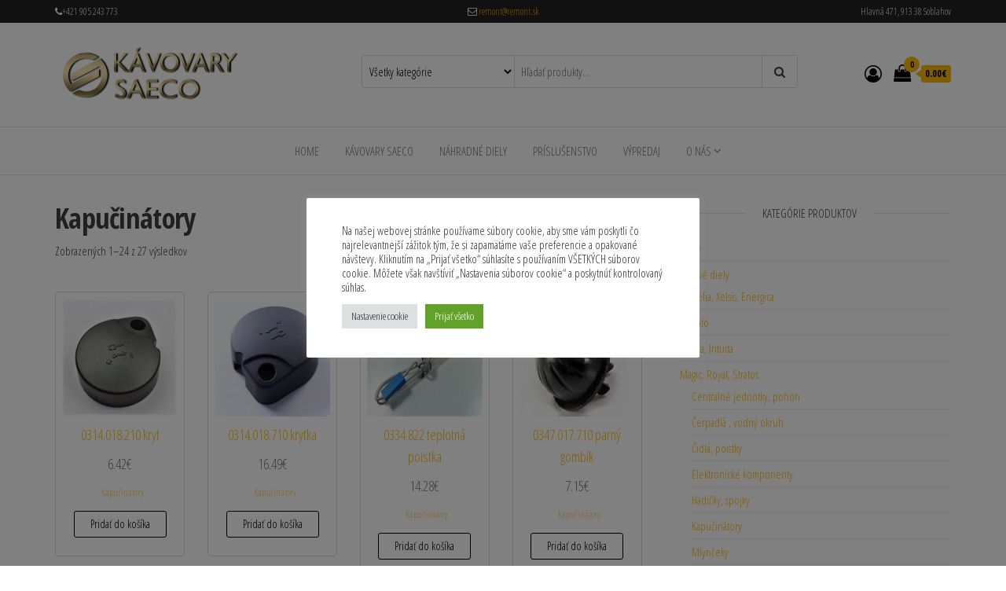

--- FILE ---
content_type: text/html; charset=UTF-8
request_url: https://kavovary-saeco.sk/kategoria-produktu/nahradne-diely-na-kavovary/magic-royal-stratos/kapucinatory-magic-royal-stratos/
body_size: 25072
content:
<!DOCTYPE html>
<html lang="sk-SK">
    <head>
        <meta charset="UTF-8">
        <meta name="viewport" content="width=device-width, initial-scale=1">
        <link rel="profile" href="http://gmpg.org/xfn/11">
        <meta name='robots' content='index, follow, max-image-preview:large, max-snippet:-1, max-video-preview:-1' />

	<!-- This site is optimized with the Yoast SEO plugin v19.9 - https://yoast.com/wordpress/plugins/seo/ -->
	<title>Kapučinátory Archives - Kávovary SAECO</title>
	<link rel="canonical" href="https://kavovary-saeco.sk/kategoria-produktu/nahradne-diely-na-kavovary/magic-royal-stratos/kapucinatory-magic-royal-stratos/" />
	<link rel="next" href="https://kavovary-saeco.sk/kategoria-produktu/nahradne-diely-na-kavovary/magic-royal-stratos/kapucinatory-magic-royal-stratos/page/2/" />
	<meta property="og:locale" content="sk_SK" />
	<meta property="og:type" content="article" />
	<meta property="og:title" content="Kapučinátory Archives - Kávovary SAECO" />
	<meta property="og:url" content="https://kavovary-saeco.sk/kategoria-produktu/nahradne-diely-na-kavovary/magic-royal-stratos/kapucinatory-magic-royal-stratos/" />
	<meta property="og:site_name" content="Kávovary SAECO" />
	<meta name="twitter:card" content="summary_large_image" />
	<script type="application/ld+json" class="yoast-schema-graph">{"@context":"https://schema.org","@graph":[{"@type":"CollectionPage","@id":"https://kavovary-saeco.sk/kategoria-produktu/nahradne-diely-na-kavovary/magic-royal-stratos/kapucinatory-magic-royal-stratos/","url":"https://kavovary-saeco.sk/kategoria-produktu/nahradne-diely-na-kavovary/magic-royal-stratos/kapucinatory-magic-royal-stratos/","name":"Kapučinátory Archives - Kávovary SAECO","isPartOf":{"@id":"https://kavovary-saeco.sk/#website"},"primaryImageOfPage":{"@id":"https://kavovary-saeco.sk/kategoria-produktu/nahradne-diely-na-kavovary/magic-royal-stratos/kapucinatory-magic-royal-stratos/#primaryimage"},"image":{"@id":"https://kavovary-saeco.sk/kategoria-produktu/nahradne-diely-na-kavovary/magic-royal-stratos/kapucinatory-magic-royal-stratos/#primaryimage"},"thumbnailUrl":"https://kavovary-saeco.sk/wp-content/uploads/2013/10/p_498-1395-0314.018.210-kryt.jpg","breadcrumb":{"@id":"https://kavovary-saeco.sk/kategoria-produktu/nahradne-diely-na-kavovary/magic-royal-stratos/kapucinatory-magic-royal-stratos/#breadcrumb"},"inLanguage":"sk-SK"},{"@type":"ImageObject","inLanguage":"sk-SK","@id":"https://kavovary-saeco.sk/kategoria-produktu/nahradne-diely-na-kavovary/magic-royal-stratos/kapucinatory-magic-royal-stratos/#primaryimage","url":"https://kavovary-saeco.sk/wp-content/uploads/2013/10/p_498-1395-0314.018.210-kryt.jpg","contentUrl":"https://kavovary-saeco.sk/wp-content/uploads/2013/10/p_498-1395-0314.018.210-kryt.jpg","width":500,"height":500,"caption":"0314.018.210 kryt"},{"@type":"BreadcrumbList","@id":"https://kavovary-saeco.sk/kategoria-produktu/nahradne-diely-na-kavovary/magic-royal-stratos/kapucinatory-magic-royal-stratos/#breadcrumb","itemListElement":[{"@type":"ListItem","position":1,"name":"Home","item":"https://kavovary-saeco.sk/"},{"@type":"ListItem","position":2,"name":"Náhradné diely","item":"https://kavovary-saeco.sk/kategoria-produktu/nahradne-diely-na-kavovary/"},{"@type":"ListItem","position":3,"name":"Magic, Royal, Stratos","item":"https://kavovary-saeco.sk/kategoria-produktu/nahradne-diely-na-kavovary/magic-royal-stratos/"},{"@type":"ListItem","position":4,"name":"Kapučinátory"}]},{"@type":"WebSite","@id":"https://kavovary-saeco.sk/#website","url":"https://kavovary-saeco.sk/","name":"Kávovary SAECO","description":"Náhradné diely a servis","publisher":{"@id":"https://kavovary-saeco.sk/#organization"},"potentialAction":[{"@type":"SearchAction","target":{"@type":"EntryPoint","urlTemplate":"https://kavovary-saeco.sk/?s={search_term_string}"},"query-input":"required name=search_term_string"}],"inLanguage":"sk-SK"},{"@type":"Organization","@id":"https://kavovary-saeco.sk/#organization","name":"REMONT Slovakia s.r.o.","url":"https://kavovary-saeco.sk/","logo":{"@type":"ImageObject","inLanguage":"sk-SK","@id":"https://kavovary-saeco.sk/#/schema/logo/image/","url":"https://kavovary-saeco.sk/wp-content/uploads/2022/05/logoremont.jpg","contentUrl":"https://kavovary-saeco.sk/wp-content/uploads/2022/05/logoremont.jpg","width":209,"height":75,"caption":"REMONT Slovakia s.r.o."},"image":{"@id":"https://kavovary-saeco.sk/#/schema/logo/image/"}}]}</script>
	<!-- / Yoast SEO plugin. -->


<link rel='dns-prefetch' href='//fonts.googleapis.com' />
<link rel='dns-prefetch' href='//s.w.org' />
<link href='https://fonts.gstatic.com' crossorigin rel='preconnect' />
<link rel="alternate" type="application/rss+xml" title="RSS kanál: Kávovary SAECO &raquo;" href="https://kavovary-saeco.sk/feed/" />
<link rel="alternate" type="application/rss+xml" title="RSS kanál komentárov webu Kávovary SAECO &raquo;" href="https://kavovary-saeco.sk/comments/feed/" />
<link rel="alternate" type="application/rss+xml" title="Feed Kávovary SAECO &raquo; Kapučinátory Kategória" href="https://kavovary-saeco.sk/kategoria-produktu/nahradne-diely-na-kavovary/magic-royal-stratos/kapucinatory-magic-royal-stratos/feed/" />
<script type="text/javascript">
window._wpemojiSettings = {"baseUrl":"https:\/\/s.w.org\/images\/core\/emoji\/13.1.0\/72x72\/","ext":".png","svgUrl":"https:\/\/s.w.org\/images\/core\/emoji\/13.1.0\/svg\/","svgExt":".svg","source":{"concatemoji":"https:\/\/kavovary-saeco.sk\/wp-includes\/js\/wp-emoji-release.min.js?ver=5.9.12"}};
/*! This file is auto-generated */
!function(e,a,t){var n,r,o,i=a.createElement("canvas"),p=i.getContext&&i.getContext("2d");function s(e,t){var a=String.fromCharCode;p.clearRect(0,0,i.width,i.height),p.fillText(a.apply(this,e),0,0);e=i.toDataURL();return p.clearRect(0,0,i.width,i.height),p.fillText(a.apply(this,t),0,0),e===i.toDataURL()}function c(e){var t=a.createElement("script");t.src=e,t.defer=t.type="text/javascript",a.getElementsByTagName("head")[0].appendChild(t)}for(o=Array("flag","emoji"),t.supports={everything:!0,everythingExceptFlag:!0},r=0;r<o.length;r++)t.supports[o[r]]=function(e){if(!p||!p.fillText)return!1;switch(p.textBaseline="top",p.font="600 32px Arial",e){case"flag":return s([127987,65039,8205,9895,65039],[127987,65039,8203,9895,65039])?!1:!s([55356,56826,55356,56819],[55356,56826,8203,55356,56819])&&!s([55356,57332,56128,56423,56128,56418,56128,56421,56128,56430,56128,56423,56128,56447],[55356,57332,8203,56128,56423,8203,56128,56418,8203,56128,56421,8203,56128,56430,8203,56128,56423,8203,56128,56447]);case"emoji":return!s([10084,65039,8205,55357,56613],[10084,65039,8203,55357,56613])}return!1}(o[r]),t.supports.everything=t.supports.everything&&t.supports[o[r]],"flag"!==o[r]&&(t.supports.everythingExceptFlag=t.supports.everythingExceptFlag&&t.supports[o[r]]);t.supports.everythingExceptFlag=t.supports.everythingExceptFlag&&!t.supports.flag,t.DOMReady=!1,t.readyCallback=function(){t.DOMReady=!0},t.supports.everything||(n=function(){t.readyCallback()},a.addEventListener?(a.addEventListener("DOMContentLoaded",n,!1),e.addEventListener("load",n,!1)):(e.attachEvent("onload",n),a.attachEvent("onreadystatechange",function(){"complete"===a.readyState&&t.readyCallback()})),(n=t.source||{}).concatemoji?c(n.concatemoji):n.wpemoji&&n.twemoji&&(c(n.twemoji),c(n.wpemoji)))}(window,document,window._wpemojiSettings);
</script>
<style type="text/css">
img.wp-smiley,
img.emoji {
	display: inline !important;
	border: none !important;
	box-shadow: none !important;
	height: 1em !important;
	width: 1em !important;
	margin: 0 0.07em !important;
	vertical-align: -0.1em !important;
	background: none !important;
	padding: 0 !important;
}
</style>
	<link rel='stylesheet' id='wp-block-library-css'  href='https://kavovary-saeco.sk/wp-includes/css/dist/block-library/style.min.css?ver=5.9.12' type='text/css' media='all' />
<link rel='stylesheet' id='wc-blocks-vendors-style-css'  href='https://kavovary-saeco.sk/wp-content/plugins/woocommerce/packages/woocommerce-blocks/build/wc-blocks-vendors-style.css?ver=8.5.2' type='text/css' media='all' />
<link rel='stylesheet' id='wc-blocks-style-css'  href='https://kavovary-saeco.sk/wp-content/plugins/woocommerce/packages/woocommerce-blocks/build/wc-blocks-style.css?ver=8.5.2' type='text/css' media='all' />
<style id='global-styles-inline-css' type='text/css'>
body{--wp--preset--color--black: #000000;--wp--preset--color--cyan-bluish-gray: #abb8c3;--wp--preset--color--white: #ffffff;--wp--preset--color--pale-pink: #f78da7;--wp--preset--color--vivid-red: #cf2e2e;--wp--preset--color--luminous-vivid-orange: #ff6900;--wp--preset--color--luminous-vivid-amber: #fcb900;--wp--preset--color--light-green-cyan: #7bdcb5;--wp--preset--color--vivid-green-cyan: #00d084;--wp--preset--color--pale-cyan-blue: #8ed1fc;--wp--preset--color--vivid-cyan-blue: #0693e3;--wp--preset--color--vivid-purple: #9b51e0;--wp--preset--gradient--vivid-cyan-blue-to-vivid-purple: linear-gradient(135deg,rgba(6,147,227,1) 0%,rgb(155,81,224) 100%);--wp--preset--gradient--light-green-cyan-to-vivid-green-cyan: linear-gradient(135deg,rgb(122,220,180) 0%,rgb(0,208,130) 100%);--wp--preset--gradient--luminous-vivid-amber-to-luminous-vivid-orange: linear-gradient(135deg,rgba(252,185,0,1) 0%,rgba(255,105,0,1) 100%);--wp--preset--gradient--luminous-vivid-orange-to-vivid-red: linear-gradient(135deg,rgba(255,105,0,1) 0%,rgb(207,46,46) 100%);--wp--preset--gradient--very-light-gray-to-cyan-bluish-gray: linear-gradient(135deg,rgb(238,238,238) 0%,rgb(169,184,195) 100%);--wp--preset--gradient--cool-to-warm-spectrum: linear-gradient(135deg,rgb(74,234,220) 0%,rgb(151,120,209) 20%,rgb(207,42,186) 40%,rgb(238,44,130) 60%,rgb(251,105,98) 80%,rgb(254,248,76) 100%);--wp--preset--gradient--blush-light-purple: linear-gradient(135deg,rgb(255,206,236) 0%,rgb(152,150,240) 100%);--wp--preset--gradient--blush-bordeaux: linear-gradient(135deg,rgb(254,205,165) 0%,rgb(254,45,45) 50%,rgb(107,0,62) 100%);--wp--preset--gradient--luminous-dusk: linear-gradient(135deg,rgb(255,203,112) 0%,rgb(199,81,192) 50%,rgb(65,88,208) 100%);--wp--preset--gradient--pale-ocean: linear-gradient(135deg,rgb(255,245,203) 0%,rgb(182,227,212) 50%,rgb(51,167,181) 100%);--wp--preset--gradient--electric-grass: linear-gradient(135deg,rgb(202,248,128) 0%,rgb(113,206,126) 100%);--wp--preset--gradient--midnight: linear-gradient(135deg,rgb(2,3,129) 0%,rgb(40,116,252) 100%);--wp--preset--duotone--dark-grayscale: url('#wp-duotone-dark-grayscale');--wp--preset--duotone--grayscale: url('#wp-duotone-grayscale');--wp--preset--duotone--purple-yellow: url('#wp-duotone-purple-yellow');--wp--preset--duotone--blue-red: url('#wp-duotone-blue-red');--wp--preset--duotone--midnight: url('#wp-duotone-midnight');--wp--preset--duotone--magenta-yellow: url('#wp-duotone-magenta-yellow');--wp--preset--duotone--purple-green: url('#wp-duotone-purple-green');--wp--preset--duotone--blue-orange: url('#wp-duotone-blue-orange');--wp--preset--font-size--small: 13px;--wp--preset--font-size--medium: 20px;--wp--preset--font-size--large: 36px;--wp--preset--font-size--x-large: 42px;}.has-black-color{color: var(--wp--preset--color--black) !important;}.has-cyan-bluish-gray-color{color: var(--wp--preset--color--cyan-bluish-gray) !important;}.has-white-color{color: var(--wp--preset--color--white) !important;}.has-pale-pink-color{color: var(--wp--preset--color--pale-pink) !important;}.has-vivid-red-color{color: var(--wp--preset--color--vivid-red) !important;}.has-luminous-vivid-orange-color{color: var(--wp--preset--color--luminous-vivid-orange) !important;}.has-luminous-vivid-amber-color{color: var(--wp--preset--color--luminous-vivid-amber) !important;}.has-light-green-cyan-color{color: var(--wp--preset--color--light-green-cyan) !important;}.has-vivid-green-cyan-color{color: var(--wp--preset--color--vivid-green-cyan) !important;}.has-pale-cyan-blue-color{color: var(--wp--preset--color--pale-cyan-blue) !important;}.has-vivid-cyan-blue-color{color: var(--wp--preset--color--vivid-cyan-blue) !important;}.has-vivid-purple-color{color: var(--wp--preset--color--vivid-purple) !important;}.has-black-background-color{background-color: var(--wp--preset--color--black) !important;}.has-cyan-bluish-gray-background-color{background-color: var(--wp--preset--color--cyan-bluish-gray) !important;}.has-white-background-color{background-color: var(--wp--preset--color--white) !important;}.has-pale-pink-background-color{background-color: var(--wp--preset--color--pale-pink) !important;}.has-vivid-red-background-color{background-color: var(--wp--preset--color--vivid-red) !important;}.has-luminous-vivid-orange-background-color{background-color: var(--wp--preset--color--luminous-vivid-orange) !important;}.has-luminous-vivid-amber-background-color{background-color: var(--wp--preset--color--luminous-vivid-amber) !important;}.has-light-green-cyan-background-color{background-color: var(--wp--preset--color--light-green-cyan) !important;}.has-vivid-green-cyan-background-color{background-color: var(--wp--preset--color--vivid-green-cyan) !important;}.has-pale-cyan-blue-background-color{background-color: var(--wp--preset--color--pale-cyan-blue) !important;}.has-vivid-cyan-blue-background-color{background-color: var(--wp--preset--color--vivid-cyan-blue) !important;}.has-vivid-purple-background-color{background-color: var(--wp--preset--color--vivid-purple) !important;}.has-black-border-color{border-color: var(--wp--preset--color--black) !important;}.has-cyan-bluish-gray-border-color{border-color: var(--wp--preset--color--cyan-bluish-gray) !important;}.has-white-border-color{border-color: var(--wp--preset--color--white) !important;}.has-pale-pink-border-color{border-color: var(--wp--preset--color--pale-pink) !important;}.has-vivid-red-border-color{border-color: var(--wp--preset--color--vivid-red) !important;}.has-luminous-vivid-orange-border-color{border-color: var(--wp--preset--color--luminous-vivid-orange) !important;}.has-luminous-vivid-amber-border-color{border-color: var(--wp--preset--color--luminous-vivid-amber) !important;}.has-light-green-cyan-border-color{border-color: var(--wp--preset--color--light-green-cyan) !important;}.has-vivid-green-cyan-border-color{border-color: var(--wp--preset--color--vivid-green-cyan) !important;}.has-pale-cyan-blue-border-color{border-color: var(--wp--preset--color--pale-cyan-blue) !important;}.has-vivid-cyan-blue-border-color{border-color: var(--wp--preset--color--vivid-cyan-blue) !important;}.has-vivid-purple-border-color{border-color: var(--wp--preset--color--vivid-purple) !important;}.has-vivid-cyan-blue-to-vivid-purple-gradient-background{background: var(--wp--preset--gradient--vivid-cyan-blue-to-vivid-purple) !important;}.has-light-green-cyan-to-vivid-green-cyan-gradient-background{background: var(--wp--preset--gradient--light-green-cyan-to-vivid-green-cyan) !important;}.has-luminous-vivid-amber-to-luminous-vivid-orange-gradient-background{background: var(--wp--preset--gradient--luminous-vivid-amber-to-luminous-vivid-orange) !important;}.has-luminous-vivid-orange-to-vivid-red-gradient-background{background: var(--wp--preset--gradient--luminous-vivid-orange-to-vivid-red) !important;}.has-very-light-gray-to-cyan-bluish-gray-gradient-background{background: var(--wp--preset--gradient--very-light-gray-to-cyan-bluish-gray) !important;}.has-cool-to-warm-spectrum-gradient-background{background: var(--wp--preset--gradient--cool-to-warm-spectrum) !important;}.has-blush-light-purple-gradient-background{background: var(--wp--preset--gradient--blush-light-purple) !important;}.has-blush-bordeaux-gradient-background{background: var(--wp--preset--gradient--blush-bordeaux) !important;}.has-luminous-dusk-gradient-background{background: var(--wp--preset--gradient--luminous-dusk) !important;}.has-pale-ocean-gradient-background{background: var(--wp--preset--gradient--pale-ocean) !important;}.has-electric-grass-gradient-background{background: var(--wp--preset--gradient--electric-grass) !important;}.has-midnight-gradient-background{background: var(--wp--preset--gradient--midnight) !important;}.has-small-font-size{font-size: var(--wp--preset--font-size--small) !important;}.has-medium-font-size{font-size: var(--wp--preset--font-size--medium) !important;}.has-large-font-size{font-size: var(--wp--preset--font-size--large) !important;}.has-x-large-font-size{font-size: var(--wp--preset--font-size--x-large) !important;}
</style>
<link rel='stylesheet' id='cookie-law-info-css'  href='https://kavovary-saeco.sk/wp-content/plugins/cookie-law-info/legacy/public/css/cookie-law-info-public.css?ver=3.0.5' type='text/css' media='all' />
<link rel='stylesheet' id='cookie-law-info-gdpr-css'  href='https://kavovary-saeco.sk/wp-content/plugins/cookie-law-info/legacy/public/css/cookie-law-info-gdpr.css?ver=3.0.5' type='text/css' media='all' />
<link rel='stylesheet' id='envo-ecommerce-pro-css'  href='https://kavovary-saeco.sk/wp-content/plugins/envo-ecommerce-pro/css/style.css?ver=1.9.2' type='text/css' media='all' />
<link rel='stylesheet' id='envo-ecommerce-pro-fancybox-css'  href='https://kavovary-saeco.sk/wp-content/plugins/envo-ecommerce-pro/css/jquery.fancybox.min.css?ver=1.9.2' type='text/css' media='all' />
<link rel='stylesheet' id='envo-ecommerce-pro-magnific-popup-css'  href='https://kavovary-saeco.sk/wp-content/plugins/envo-ecommerce-pro/lib/popup/assets/css/magnific-popup.css?ver=1.0' type='text/css' media='all' />
<link rel='stylesheet' id='envo-ecommerce-pro-main-css'  href='https://kavovary-saeco.sk/wp-content/plugins/envo-ecommerce-pro/lib/popup/assets/css/main.css?ver=1.0' type='text/css' media='all' />
<link rel='stylesheet' id='woocommerce-layout-css'  href='https://kavovary-saeco.sk/wp-content/plugins/woocommerce/assets/css/woocommerce-layout.css?ver=7.0.1' type='text/css' media='all' />
<link rel='stylesheet' id='woocommerce-smallscreen-css'  href='https://kavovary-saeco.sk/wp-content/plugins/woocommerce/assets/css/woocommerce-smallscreen.css?ver=7.0.1' type='text/css' media='only screen and (max-width: 768px)' />
<link rel='stylesheet' id='woocommerce-general-css'  href='https://kavovary-saeco.sk/wp-content/plugins/woocommerce/assets/css/woocommerce.css?ver=7.0.1' type='text/css' media='all' />
<style id='woocommerce-inline-inline-css' type='text/css'>
.woocommerce form .form-row .required { visibility: visible; }
@media only screen and (min-width: 769px) {.woocommerce #content div.product div.summary, .woocommerce div.product div.summary, .woocommerce-page #content div.product div.summary, .woocommerce-page div.product div.summary{width: 52%; padding-left: 4%;}}
</style>
<link rel='stylesheet' id='envo-ecommerce-fonts-css'  href='https://fonts.googleapis.com/css?family=Open+Sans+Condensed%3A300%2C500%2C700&#038;subset=cyrillic%2Ccyrillic-ext%2Cgreek%2Cgreek-ext%2Clatin-ext%2Cvietnamese' type='text/css' media='all' />
<link rel='stylesheet' id='bootstrap-css'  href='https://kavovary-saeco.sk/wp-content/themes/envo-ecommerce/css/bootstrap.css?ver=3.3.7' type='text/css' media='all' />
<link rel='stylesheet' id='mmenu-light-css'  href='https://kavovary-saeco.sk/wp-content/themes/envo-ecommerce/css/mmenu-light.css?ver=1.1.0' type='text/css' media='all' />
<link rel='stylesheet' id='envo-ecommerce-stylesheet-css'  href='https://kavovary-saeco.sk/wp-content/themes/envo-ecommerce/style.css?ver=1.1.0' type='text/css' media='all' />
<link rel='stylesheet' id='font-awesome-css'  href='https://kavovary-saeco.sk/wp-content/plugins/elementor/assets/lib/font-awesome/css/font-awesome.min.css?ver=4.7.0' type='text/css' media='all' />
<!--n2css--><script type='text/javascript' src='https://kavovary-saeco.sk/wp-includes/js/jquery/jquery.min.js?ver=3.6.0' id='jquery-core-js'></script>
<script type='text/javascript' src='https://kavovary-saeco.sk/wp-includes/js/jquery/jquery-migrate.min.js?ver=3.3.2' id='jquery-migrate-js'></script>
<script type='text/javascript' id='cookie-law-info-js-extra'>
/* <![CDATA[ */
var Cli_Data = {"nn_cookie_ids":["AtkBbNJQvzPyuoSV","srcTXdFH","CookieLawInfoConsent","cookielawinfo-checkbox-advertisement"],"cookielist":[],"non_necessary_cookies":{"necessary":["CookieLawInfoConsent"],"others":["AtkBbNJQvzPyuoSV","srcTXdFH"]},"ccpaEnabled":"","ccpaRegionBased":"","ccpaBarEnabled":"","strictlyEnabled":["necessary","obligatoire"],"ccpaType":"gdpr","js_blocking":"1","custom_integration":"","triggerDomRefresh":"","secure_cookies":""};
var cli_cookiebar_settings = {"animate_speed_hide":"500","animate_speed_show":"500","background":"#FFF","border":"#b1a6a6c2","border_on":"","button_1_button_colour":"#61a229","button_1_button_hover":"#4e8221","button_1_link_colour":"#fff","button_1_as_button":"1","button_1_new_win":"","button_2_button_colour":"#333","button_2_button_hover":"#292929","button_2_link_colour":"#444","button_2_as_button":"","button_2_hidebar":"","button_3_button_colour":"#dedfe0","button_3_button_hover":"#b2b2b3","button_3_link_colour":"#333333","button_3_as_button":"1","button_3_new_win":"","button_4_button_colour":"#dedfe0","button_4_button_hover":"#b2b2b3","button_4_link_colour":"#333333","button_4_as_button":"1","button_7_button_colour":"#61a229","button_7_button_hover":"#4e8221","button_7_link_colour":"#fff","button_7_as_button":"1","button_7_new_win":"","font_family":"inherit","header_fix":"","notify_animate_hide":"1","notify_animate_show":"","notify_div_id":"#cookie-law-info-bar","notify_position_horizontal":"right","notify_position_vertical":"bottom","scroll_close":"","scroll_close_reload":"","accept_close_reload":"","reject_close_reload":"","showagain_tab":"","showagain_background":"#fff","showagain_border":"#000","showagain_div_id":"#cookie-law-info-again","showagain_x_position":"100px","text":"#333333","show_once_yn":"","show_once":"10000","logging_on":"","as_popup":"","popup_overlay":"1","bar_heading_text":"","cookie_bar_as":"popup","popup_showagain_position":"bottom-right","widget_position":"left"};
var log_object = {"ajax_url":"https:\/\/kavovary-saeco.sk\/wp-admin\/admin-ajax.php"};
/* ]]> */
</script>
<script type='text/javascript' src='https://kavovary-saeco.sk/wp-content/plugins/cookie-law-info/legacy/public/js/cookie-law-info-public.js?ver=3.0.5' id='cookie-law-info-js'></script>
<script type='text/javascript' src='https://kavovary-saeco.sk/wp-content/plugins/envo-ecommerce-pro/lib/popup/assets/js/jquery.magnific-popup.min.js?ver=1.0' id='envo-ecommerce-pro-magnific-popup-js'></script>
<link rel="https://api.w.org/" href="https://kavovary-saeco.sk/wp-json/" /><link rel="alternate" type="application/json" href="https://kavovary-saeco.sk/wp-json/wp/v2/product_cat/1024" /><link rel="EditURI" type="application/rsd+xml" title="RSD" href="https://kavovary-saeco.sk/xmlrpc.php?rsd" />
<link rel="wlwmanifest" type="application/wlwmanifest+xml" href="https://kavovary-saeco.sk/wp-includes/wlwmanifest.xml" /> 
<meta name="generator" content="WordPress 5.9.12" />
<meta name="generator" content="WooCommerce 7.0.1" />
	<noscript><style>.woocommerce-product-gallery{ opacity: 1 !important; }</style></noscript>
	            <style type="text/css" id="envo-ecommerce-header-css">
            	
                                .site-title,
                    .site-description {
                        position: absolute;
                        clip: rect(1px, 1px, 1px, 1px);
                    }
            	
            </style>
            		<style type="text/css" id="wp-custom-css">
			.wt-cli-ckyes-brand-logo {
    display: none;
}

.woocommerce ul.products li.product .woocommerce-loop-category__title {
background-color: rgba(255, 255, 255, 0.9);
color:black;
}

.btn-default, input[type="submit"], input#submit, button, a.comment-reply-link, .woocommerce #respond input#submit, .woocommerce a.button, .woocommerce button.button, .woocommerce input.button, .woocommerce #respond input#submit.alt, .woocommerce a.button.alt, .woocommerce button.button.alt, .woocommerce input.button.alt {
    color: #000000;
}

.woocommerce ul.products li.product a img {
    margin-top: 0px;
    margin-bottom: 0px;
	    border: 0px solid;
}

.woocommerce ul.products li.product a img {
    width: auto;
    height: 150px;
    display: inline;
    margin: 0 0 0 0;
    box-shadow: none;
}		</style>
		<style id="kirki-inline-styles">.top-bar-section{font-size:12px;font-weight:400;letter-spacing:0px;text-transform:none;padding-top:5px;padding-right:0px;padding-bottom:5px;padding-left:0px;}.site-header{padding-bottom:30px;padding-top:30px;}.site-branding-logo img{padding-top:0px;padding-right:0px;padding-bottom:0px;padding-left:0px;}.site-branding-text{padding-top:0px;padding-right:0px;padding-bottom:0px;padding-left:0px;}.site-branding-text h1.site-title a:hover, .site-branding-text .site-title a:hover, .site-branding-text h1.site-title, .site-branding-text .site-title, .site-branding-text h1.site-title a, .site-branding-text .site-title a{font-weight:700;letter-spacing:0px;text-transform:none;}p.site-description{font-weight:400;letter-spacing:0px;text-transform:none;}.site-heading-sidebar{font-weight:400;letter-spacing:0px;text-transform:none;}#site-navigation, #site-navigation .navbar-nav > li > a, #site-navigation .dropdown-menu > li > a{font-size:15px;font-weight:400;letter-spacing:0px;text-transform:uppercase;}.footer-credits{font-weight:400;letter-spacing:0px;text-transform:none;}.footer-credits-text{padding-top:20px;padding-right:0px;padding-bottom:20px;padding-left:0px;}#content-footer-section .widget{font-size:15px;font-weight:400;letter-spacing:0px;text-transform:none;}#content-footer-section .widget-title h3{font-size:15px;font-weight:400;letter-spacing:0px;line-height:1.6;}#content-footer-section{padding-top:15px;padding-right:15px;padding-bottom:15px;padding-left:15px;}body, nav.navigation.post-navigation a, .nav-subtitle{font-size:15px;font-weight:400;letter-spacing:0px;line-height:1.6;}.single-head .posted-date{display:inline-block;}.single-head .comments-meta{display:inline-block;}.single-head .author-meta{display:inline-block;}.entry-footer .cat-links{display:inline-block;}.entry-footer .tags-links{display:inline-block;}nav.navigation.post-navigation{display:inline-block;}h1.single-title{letter-spacing:0px;text-transform:none;}.single article .post, .page article .page, .single article .posted-date, .single .cat-links span, .single .tags-links span, .nav-subtitle{letter-spacing:0px;text-transform:none;}.news-item .posted-date{display:inline-block;}.news-item .comments-meta{display:inline-block;}.news-item .author-meta{display:inline-block;}.news-thumb.col-md-6 img{-webkit-border-radius:0px;-moz-border-radius:0px;border-radius:0px;-webkit-box-shadow:0px 0px 0px 0px rgba(0,0,0,0.35);-moz-box-shadow:0px 0px 0px 0px rgba(0,0,0,0.35);box-shadow:0px 0px 0px 0px rgba(0,0,0,0.35);}.news-item h2 a{letter-spacing:0px;text-transform:none;}.news-text-wrap .author-meta, .news-text-wrap .posted-date, .news-text-wrap .post-excerpt{letter-spacing:0px;text-transform:none;}.blog .page-area .col-md-8, .archive .page-area .col-md-8, article.col-md-8{float:left;}#sidebar .widget-title h3{font-size:15px;font-weight:400;letter-spacing:0px;line-height:1.6;}#sidebar .widget{font-size:15px;font-weight:400;letter-spacing:0px;line-height:1.6;}#return-to-top{right:20px;bottom:20px;}.rtl #return-to-top{left:20px;}.woocommerce ul.products li.product h3, li.product-category.product h3, .woocommerce ul.products li.product h2.woocommerce-loop-product__title, .woocommerce ul.products li.product h2.woocommerce-loop-category__title{font-size:18px;font-weight:500;letter-spacing:0px;line-height:1.6;}.woocommerce ul.products li.product .price{font-size:18px;font-weight:300;letter-spacing:0px;line-height:1.6;}.woocommerce ul.products li.product .button{font-size:14px;font-weight:400;letter-spacing:0px;line-height:1.6;text-transform:none;padding-top:5px;padding-right:20px;padding-bottom:5px;padding-left:20px;-webkit-border-radius:3px;-moz-border-radius:3px;border-radius:3px;}.woocommerce ul.products li.product{padding:8px;-webkit-border-radius:5px;-moz-border-radius:5px;border-radius:5px;}.woocommerce ul.products li.product a img{-webkit-border-radius:5px;-moz-border-radius:5px;border-radius:5px;}.it-has-gallery .secondary-image{left:8px;top:8px;width:calc(100% - (2*8px))!important;}.woocommerce ul.products li.product, .woocommerce-page ul.products li.product{-webkit-box-shadow:0px 0px 0px 0px rgba(0,0,0,0.25);-moz-box-shadow:0px 0px 0px 0px rgba(0,0,0,0.25);box-shadow:0px 0px 0px 0px rgba(0,0,0,0.25);}.woocommerce ul.products li.product:hover, .woocommerce-page ul.products li.product:hover{-webkit-box-shadow:0px 0px 0px 0px rgba(0,0,0,0.38);-moz-box-shadow:0px 0px 0px 0px rgba(0,0,0,0.38);box-shadow:0px 0px 0px 0px rgba(0,0,0,0.38);}.woocommerce div.product .woocommerce-tabs ul.tabs{text-align:left;}.woocommerce #respond input#submit, .woocommerce a.button, .woocommerce button.button, .woocommerce input.button, .woocommerce #respond input#submit.alt, .woocommerce a.button.alt, .woocommerce button.button.alt, .woocommerce input.button.alt{font-size:14px;font-weight:300;letter-spacing:0px;line-height:1.6;text-transform:none;padding-top:6px;padding-right:20px;padding-bottom:6px;padding-left:20px;background-color:transparent;-webkit-border-radius:0px;-moz-border-radius:0px;border-radius:0px;}.single-product div.product form.cart .plus, .single-product div.product form.cart .minus{background-color:transparent;}.header-cart, .mobile-cart .header-cart{display:block;}.header-cart i.fa.fa-shopping-bag:before{content:"\f290";}.header-cart-block:hover ul.site-header-cart a.button{padding-top:0px;padding-right:20px;padding-bottom:0px;padding-left:20px;}.header-my-account, .mobile-account .header-my-account{display:block;}.header-login i.fa.fa-user-circle-o:before{content:"\f2be";}.header-search-form{display:block;}.the-countdown-notice, .the-countdown, .countdown-item{font-weight:400;letter-spacing:0px;text-transform:none;}.envo_ecommerce_pro_preview_area{top:35%;}#site-canvas .widget{font-size:15px;font-weight:400;letter-spacing:0px;text-transform:none;}#site-canvas .widget-title h3{font-size:15px;font-weight:400;letter-spacing:0px;line-height:1.6;}@media (min-width: 992px){.widget.col-md-3{width:25%;}}@media (min-width: 1430px){.top-bar-section .container{width:custom%;}.site-header .container{width:custom%;}.main-menu .container{width:custom%;}.container.main-container{width:custom%;}#content-footer-section .container{width:custom%;}.footer-credits .container{width:custom%;}}@media (min-width: 1200px){.top-bar-section .container{width:1170px;}.site-header .container{width:1170px;}.main-menu .container{width:1170px;}.container.main-container{width:1170px;}#content-footer-section .container{width:1170px;}.footer-credits .container{width:1170px;}}@media (min-width: 769px){.woocommerce-page #content div.product div.images, .woocommerce-page div.product div.images{width:48%;}}@media (min-width: 768px){}</style>    </head>
    <body id="blog" class="archive tax-product_cat term-kapucinatory-magic-royal-stratos term-1024 wp-custom-logo theme-envo-ecommerce woocommerce-lightbox-on woocommerce sidebar-sticky open-head-cart woocommerce-page woocommerce-no-js elementor-default elementor-kit-11411">
        <svg xmlns="http://www.w3.org/2000/svg" viewBox="0 0 0 0" width="0" height="0" focusable="false" role="none" style="visibility: hidden; position: absolute; left: -9999px; overflow: hidden;" ><defs><filter id="wp-duotone-dark-grayscale"><feColorMatrix color-interpolation-filters="sRGB" type="matrix" values=" .299 .587 .114 0 0 .299 .587 .114 0 0 .299 .587 .114 0 0 .299 .587 .114 0 0 " /><feComponentTransfer color-interpolation-filters="sRGB" ><feFuncR type="table" tableValues="0 0.49803921568627" /><feFuncG type="table" tableValues="0 0.49803921568627" /><feFuncB type="table" tableValues="0 0.49803921568627" /><feFuncA type="table" tableValues="1 1" /></feComponentTransfer><feComposite in2="SourceGraphic" operator="in" /></filter></defs></svg><svg xmlns="http://www.w3.org/2000/svg" viewBox="0 0 0 0" width="0" height="0" focusable="false" role="none" style="visibility: hidden; position: absolute; left: -9999px; overflow: hidden;" ><defs><filter id="wp-duotone-grayscale"><feColorMatrix color-interpolation-filters="sRGB" type="matrix" values=" .299 .587 .114 0 0 .299 .587 .114 0 0 .299 .587 .114 0 0 .299 .587 .114 0 0 " /><feComponentTransfer color-interpolation-filters="sRGB" ><feFuncR type="table" tableValues="0 1" /><feFuncG type="table" tableValues="0 1" /><feFuncB type="table" tableValues="0 1" /><feFuncA type="table" tableValues="1 1" /></feComponentTransfer><feComposite in2="SourceGraphic" operator="in" /></filter></defs></svg><svg xmlns="http://www.w3.org/2000/svg" viewBox="0 0 0 0" width="0" height="0" focusable="false" role="none" style="visibility: hidden; position: absolute; left: -9999px; overflow: hidden;" ><defs><filter id="wp-duotone-purple-yellow"><feColorMatrix color-interpolation-filters="sRGB" type="matrix" values=" .299 .587 .114 0 0 .299 .587 .114 0 0 .299 .587 .114 0 0 .299 .587 .114 0 0 " /><feComponentTransfer color-interpolation-filters="sRGB" ><feFuncR type="table" tableValues="0.54901960784314 0.98823529411765" /><feFuncG type="table" tableValues="0 1" /><feFuncB type="table" tableValues="0.71764705882353 0.25490196078431" /><feFuncA type="table" tableValues="1 1" /></feComponentTransfer><feComposite in2="SourceGraphic" operator="in" /></filter></defs></svg><svg xmlns="http://www.w3.org/2000/svg" viewBox="0 0 0 0" width="0" height="0" focusable="false" role="none" style="visibility: hidden; position: absolute; left: -9999px; overflow: hidden;" ><defs><filter id="wp-duotone-blue-red"><feColorMatrix color-interpolation-filters="sRGB" type="matrix" values=" .299 .587 .114 0 0 .299 .587 .114 0 0 .299 .587 .114 0 0 .299 .587 .114 0 0 " /><feComponentTransfer color-interpolation-filters="sRGB" ><feFuncR type="table" tableValues="0 1" /><feFuncG type="table" tableValues="0 0.27843137254902" /><feFuncB type="table" tableValues="0.5921568627451 0.27843137254902" /><feFuncA type="table" tableValues="1 1" /></feComponentTransfer><feComposite in2="SourceGraphic" operator="in" /></filter></defs></svg><svg xmlns="http://www.w3.org/2000/svg" viewBox="0 0 0 0" width="0" height="0" focusable="false" role="none" style="visibility: hidden; position: absolute; left: -9999px; overflow: hidden;" ><defs><filter id="wp-duotone-midnight"><feColorMatrix color-interpolation-filters="sRGB" type="matrix" values=" .299 .587 .114 0 0 .299 .587 .114 0 0 .299 .587 .114 0 0 .299 .587 .114 0 0 " /><feComponentTransfer color-interpolation-filters="sRGB" ><feFuncR type="table" tableValues="0 0" /><feFuncG type="table" tableValues="0 0.64705882352941" /><feFuncB type="table" tableValues="0 1" /><feFuncA type="table" tableValues="1 1" /></feComponentTransfer><feComposite in2="SourceGraphic" operator="in" /></filter></defs></svg><svg xmlns="http://www.w3.org/2000/svg" viewBox="0 0 0 0" width="0" height="0" focusable="false" role="none" style="visibility: hidden; position: absolute; left: -9999px; overflow: hidden;" ><defs><filter id="wp-duotone-magenta-yellow"><feColorMatrix color-interpolation-filters="sRGB" type="matrix" values=" .299 .587 .114 0 0 .299 .587 .114 0 0 .299 .587 .114 0 0 .299 .587 .114 0 0 " /><feComponentTransfer color-interpolation-filters="sRGB" ><feFuncR type="table" tableValues="0.78039215686275 1" /><feFuncG type="table" tableValues="0 0.94901960784314" /><feFuncB type="table" tableValues="0.35294117647059 0.47058823529412" /><feFuncA type="table" tableValues="1 1" /></feComponentTransfer><feComposite in2="SourceGraphic" operator="in" /></filter></defs></svg><svg xmlns="http://www.w3.org/2000/svg" viewBox="0 0 0 0" width="0" height="0" focusable="false" role="none" style="visibility: hidden; position: absolute; left: -9999px; overflow: hidden;" ><defs><filter id="wp-duotone-purple-green"><feColorMatrix color-interpolation-filters="sRGB" type="matrix" values=" .299 .587 .114 0 0 .299 .587 .114 0 0 .299 .587 .114 0 0 .299 .587 .114 0 0 " /><feComponentTransfer color-interpolation-filters="sRGB" ><feFuncR type="table" tableValues="0.65098039215686 0.40392156862745" /><feFuncG type="table" tableValues="0 1" /><feFuncB type="table" tableValues="0.44705882352941 0.4" /><feFuncA type="table" tableValues="1 1" /></feComponentTransfer><feComposite in2="SourceGraphic" operator="in" /></filter></defs></svg><svg xmlns="http://www.w3.org/2000/svg" viewBox="0 0 0 0" width="0" height="0" focusable="false" role="none" style="visibility: hidden; position: absolute; left: -9999px; overflow: hidden;" ><defs><filter id="wp-duotone-blue-orange"><feColorMatrix color-interpolation-filters="sRGB" type="matrix" values=" .299 .587 .114 0 0 .299 .587 .114 0 0 .299 .587 .114 0 0 .299 .587 .114 0 0 " /><feComponentTransfer color-interpolation-filters="sRGB" ><feFuncR type="table" tableValues="0.098039215686275 1" /><feFuncG type="table" tableValues="0 0.66274509803922" /><feFuncB type="table" tableValues="0.84705882352941 0.41960784313725" /><feFuncA type="table" tableValues="1 1" /></feComponentTransfer><feComposite in2="SourceGraphic" operator="in" /></filter></defs></svg>        <div class="page-wrap">
                <div class="top-bar-section container-fluid">
        <div class="container">
            <div class="row">
                <div id="text-2" class="widget widget_text col-sm-4">			<div class="textwidget"><p><i class="fa fa-phone" aria-hidden="true"></i>+421 905 243 773</p>
</div>
		</div><div id="text-3" class="widget widget_text col-sm-4">			<div class="textwidget"><p><i class="fa fa-envelope-o" aria-hidden="true"></i><a href="mailto:remont@remont.sk"> remont@remont.sk</a></p>
</div>
		</div><div id="text-4" class="widget widget_text col-sm-4">			<div class="textwidget"><p>Hlavná 471, 913 38 Soblahov</p>
</div>
		</div>            </div>
        </div>
    </div>
<div class="site-header container-fluid">
    <div class="container" >
        <div class="heading-row row" >
            <div class="site-heading col-md-4 col-xs-12" >
                <div class="site-branding-logo">
                    <a href="https://kavovary-saeco.sk/" class="custom-logo-link" rel="home"><img width="242" height="72" src="https://kavovary-saeco.sk/wp-content/uploads/2019/10/logo-2.png" class="custom-logo" alt="Kávovary SAECO" /></a>                </div>
                <div class="site-branding-text">
                                            <p class="site-title"><a href="https://kavovary-saeco.sk/" rel="home">Kávovary SAECO</a></p>
                    
                                            <p class="site-description">
                            Náhradné diely a servis                        </p>
                                    </div><!-- .site-branding-text -->
            </div>
                        <div class="search-heading col-md-6 col-xs-12">
                                    <div class="header-search-form">
                        <form role="search" method="get" action="https://kavovary-saeco.sk/">
                            <select class="header-search-select" name="product_cat">
                                <option value="">Všetky kategórie</option> 
                                <option value="central-jednotky-pohon">Centrálne jednotky, pohon (32)</option><option value="centr-jednotky-pohon">Centralné jednotky, pohon (22)</option><option value="centr-jednotky-pohon-magic-royal-stratos">Centralné jednotky, pohon (32)</option><option value="cerpadla-vodny-okruh-philips-2000">Čerpadlá, vodný okruh (1)</option><option value="kapucinatory">Kapučinátory (12)</option><option value="mlynceky-philips-2000">Mlynčeky (7)</option><option value="philips-2000">Philips 2000 (8)</option><option value="tesnenia-okruzky-philips-2000">Tesnenia, okrúžky (1)</option><option value="centalne-jednotky-pohon">Centálne jednotky, pohon (22)</option><option value="centr-jednotky-pohon-xsmall-syntia">Centralné jednotky, pohon (14)</option><option value="centr-jednotky-pohon-exprelia-xelsis-energica">Centralné jednotky, pohon (17)</option><option value="centralne-jednotky-pohon">Centralné jednotky, pohon (19)</option><option value="centr-jednotky-pohon-odea-talea-primea">Centralné jednotky, pohon (16)</option><option value="cerpadla-vodny-okruh-incanto">Čerpadlá , vodný okruh (10)</option><option value="cerpadla-vodny-okruh-magic-royal-stratos">Čerpadlá , vodný okruh (10)</option><option value="cerpadla-vodny-okruh-vienna">Čerpadlá, vodný okruh (8)</option><option value="nahradne-diely-na-kavovary">Náhradné diely (670)</option><option value="vienna">Vienna, Villa (133)</option><option value="cerpadla-vodny-okruh">Čerpadlá, vodný okruh (16)</option><option value="cerpadla-vodny-okruh-xsmall-syntia">Čerpadlá, vodný okruh (13)</option><option value="cerpadla-vodny-okruh-odea-talea-primea">Čerpadlá, vodný okruh (9)</option><option value="cerpadla-vodny-okruh-hadicky-spojky">Čerpadlá, vodný okruh, hadičky, spojky (8)</option><option value="cerpadla-vodny-okruh-hadicky-spojky-intelia-intuita">Čerpadlá, vodný okruh, hadičky, spojky (12)</option><option value="cidla-poistky-incanto">Čidlá , poistky (5)</option><option value="cidla-poistky-vienna">Čidlá, poistky (6)</option><option value="cidla-poistky-magic-royal-stratos">Čidlá, poistky (9)</option><option value="incanto">Incanto (154)</option><option value="kavovary-philips-saeco-gaggia">Kávovary (1)</option><option value="cidla-poistky-xsmall-syntia">Čidlá ,poistky (4)</option><option value="cidla-poistky">Čidlá, poistky (3)</option><option value="cidla-poistky-intelia-intuita">Čidlá, poistky (4)</option><option value="cidla-poistky-exprelia-xelsis-energica">Čidlá, poistky (5)</option><option value="cidla-poistky-odea-talea-primea">Čidlá, poistky (8)</option><option value="elektronicke-komponenty-incanto">Elektronické komponenty (7)</option><option value="elektronicke-komponenty-magic-royal-stratos">Elektronické komponenty (12)</option><option value="magic-royal-stratos">Magic, Royal, Stratos (225)</option><option value="prislusenstvo-kavovary">Príslušenstvo (13)</option><option value="elektronicke-komponenty">Elektronické komponenty (11)</option><option value="elektronicke-komponenty-xsmall-syntia">Elektronické komponenty (8)</option><option value="elektronicke-komponenty-exprelia-xelsis-energica">Elektronické komponenty (3)</option><option value="elektronicke-komponenty-odea-talea-primea">Elektronické komponenty (14)</option><option value="elektronicke-komponenty-intelia-intuita">Elektronické komponenty (6)</option><option value="hadicky-spojky-vienna">Hadičky, spojky (8)</option><option value="hadicky-spojky-incanto">Hadičky, spojky (7)</option><option value="hadicky-spojky-magic-royal-stratos">Hadičky, spojky (15)</option><option value="odea-talea-primea">Odea, Talea, Primea (155)</option><option value="hadicky-spojky">Hadičky, spojky (7)</option><option value="hadicky-spojky-odea-talea-primea">Hadičky, spojky (10)</option><option value="kapucinatory-xsmall-syntia">Kapučinátory (9)</option><option value="kapucinatory-vienna">Kapučinátory (6)</option><option value="kapucinatory-incanto">Kapučinátory (11)</option><option value="kapucinatory-magic-royal-stratos">Kapučinátory (27)</option><option value="mlynceky-intelia-intuita">Mlynčeky (13)</option><option value="mlynceky-exprelia-xelsis-energica">Mlynčeky (14)</option><option value="xsmall-syntia">Xsmall, Syntia (95)</option><option value="exprelia-xelsis-energica">Exprelia, Xelsis, Energica (75)</option><option value="kapucinatory-minuto-moltio-baristo">Kapučinátory (3)</option><option value="mlynceky-vienna">Mlynčeky (17)</option><option value="mlynceky-incanto">Mlynčeky (32)</option><option value="mlynceky-magic-royal-stratos">Mlynčeky (26)</option><option value="mlynceky-odea-talea-primea">Mlynčeky (18)</option><option value="mlynceky-xsmall-syntia">Mlynčeky (15)</option><option value="nadrze-na-vodu-skelet-intelia-intuita">Nádrže na vodu, skelet (20)</option><option value="nadrze-na-vodu-skelet-exprelia-xelsis-energica">Nádrže na vodu, skelet (6)</option><option value="minuto-moltio-baristo">Minuto, Moltio, Baristo (121)</option><option value="mlynceky">Mlynčeky (19)</option><option value="nadrze-na-vodu-skelet-incanto">Nádrže na vodu , skelet (25)</option><option value="nadrze-na-vodu-skelet-magic-royal-stratos">Nádrže na vodu ,skelet (26)</option><option value="nadrze-na-vodu-skelet-vienna">Nádrže na vodu, skelet (18)</option><option value="nadrze-na-vodu-skelet-odea-talea-primea">Nádrže na vodu, skelet (34)</option><option value="nadrze-na-vodu-skelet-xsmall-syntia">Nádrže na vodu, skelet (11)</option><option value="odpadove-misky-exprelia-xelsis-energica">Odpadové misky (7)</option><option value="ohrev-bojlery-intelia-intuita">Ohrev, bojlery (6)</option><option value="intelia-intuita">Intelia, Intuita (101)</option><option value="nadrze-na-vodu-skelet">Nádrže na vodu, skelet (21)</option><option value="odpadove-misky-intelia-intuita">Odpadové misky (16)</option><option value="odpadove-misky-vienna">Odpadové misky (3)</option><option value="odpadove-misky-incanto">Odpadové misky (6)</option><option value="odpadove-misky-magic-royal-stratos">Odpadové misky (10)</option><option value="odpadove-misky-odea-talea-primea">Odpadové misky (11)</option><option value="ohrev-bojlery-xsmall-syntia">Ohrev, bojlery (8)</option><option value="ohrev-bojlery-exprelia-xelsis-energica">Ohrev, bojlery (5)</option><option value="odpadove-misky-xsmall-syntia">Odpadové misky (4)</option><option value="ohrev-bojlery-odea-talea-primea">Ohrev , bojlery (8)</option><option value="ohrev-bojlery">Ohrev, bojlery (5)</option><option value="ohrev-bojlery-incanto">Ohrev, bojlery (2)</option><option value="ohrev-bojlery-magic-royal-stratos">Ohrev, bojlery (6)</option><option value="ohrievanie-bojlery">Ohrievanie, bojlery (7)</option><option value="pakove-kavovary">Pákové kávovary (22)</option><option value="tesnenia-okruzky-exprelia-xelsis-energica">Tesnenia, okrúžky (10)</option><option value="ventily-spinace-intelia-intuita">Ventily, spínače (10)</option><option value="odpadove-misky">Odpadové misky (15)</option><option value="tesnenia">Tesnenia (7)</option><option value="tesnenia-okruzky-vienna">Tesnenia, okrúžky (14)</option><option value="tesnenia-okruzky-incanto">Tesnenia, okrúžky (15)</option><option value="tesnenia-okruzky-magic-royal-stratos">Tesnenia, okrúžky (20)</option><option value="tesnenia-okruzky-odea-talea-primea">Tesnenia, okrúžky (13)</option><option value="tesnenia-okruzky-xsmall-syntia">Tesnenia, okrúžky (8)</option><option value="ventily-vypinace">Ventily, vypínače (9)</option><option value="tesnenia-okruzky">Tesnenia, o-krúžky (10)</option><option value="ventily-a-vypinace">Ventily a vypínače (28)</option><option value="ventily-spinace-vienna">Ventily, spínače (16)</option><option value="ventily-spinace-incanto">Ventily, spínače (23)</option><option value="ventily-spinace-magic-royal-stratos">Ventily, spínače (31)</option><option value="ventily-spinace-xsmall-syntia">Ventily, spínače (9)</option><option value="ventily-spinace">Ventily, spínače (12)</option><option value="zavlacky-spojky">Závlačky, spojky (7)</option><option value="zavlacky-spojky-incanto">Závlačky, spojky (6)</option><option value="zavlacky-spojky-magic-royal-stratos">Závlačky, spojky (12)</option>                            </select>
                            <input type="hidden" name="post_type" value="product" />
                            <input class="header-search-input" name="s" type="text" placeholder="Hľadať produkty..."/>
                            <button class="header-search-button" type="submit"><i class="fa fa-search" aria-hidden="true"></i></button>
                        </form>
                    </div>
                                                    <div class="site-heading-sidebar" >
                        <div id="custom_html-4" class="widget_text widget widget_custom_html"><div class="textwidget custom-html-widget"><script type="text/javascript">
//<![CDATA[
var _hwq = _hwq || [];
    _hwq.push(['setKey', 'F9EEF64CA938CBDF6E24B39219EEF698']);_hwq.push(['setTopPos', '60']);_hwq.push(['showWidget', '21']);(function() {
    var ho = document.createElement('script'); ho.type = 'text/javascript'; ho.async = true;
    ho.src = 'https://ssl.heureka.sk/direct/i/gjs.php?n=wdgt&sak=F9EEF64CA938CBDF6E24B39219EEF698';
    var s = document.getElementsByTagName('script')[0]; s.parentNode.insertBefore(ho, s);
})();
//]]>
</script></div></div>                    </div>
                            </div>
                    <div class="header-right col-md-2 hidden-xs" >
                        <div class="header-cart">
                <div class="header-cart-block">
                    <div class="header-cart-inner">
                        	
        <a class="cart-contents" href="https://kavovary-saeco.sk/kosik/" title="Ukázať košík">
            <i class="fa fa-shopping-bag"><span class="count">0</span></i>
            <div class="amount-cart">0.00&euro;</div> 
        </a>
                                <ul class="site-header-cart menu list-unstyled text-center">
                            <li>
                                <div class="widget woocommerce widget_shopping_cart"><div class="widget_shopping_cart_content"></div></div>                            </li>
                        </ul>
                    </div>
                </div>
            </div>
                            <div class="header-my-account">
        <div class="header-login"> 
            <a id="defaultlogin" href="https://kavovary-saeco.sk/moj-ucet/" data-tooltip="Môj účet" title="Môj účet">
                <i class="fa fa-user-circle-o"></i>
            </a>
        </div>
    </div>
            </div>	
                </div>
    </div>
</div>
 
<div class="main-menu">
    <nav id="site-navigation" class="navbar navbar-default">     
        <div class="container">   
            <div class="navbar-header">
                                    <span class="navbar-brand brand-absolute visible-xs">Menu</span>
                                            <div class="mobile-cart visible-xs" >
                                        <div class="header-cart">
                <div class="header-cart-block">
                    <div class="header-cart-inner">
                        	
        <a class="cart-contents" href="https://kavovary-saeco.sk/kosik/" title="Ukázať košík">
            <i class="fa fa-shopping-bag"><span class="count">0</span></i>
            <div class="amount-cart">0.00&euro;</div> 
        </a>
                                <ul class="site-header-cart menu list-unstyled text-center">
                            <li>
                                <div class="widget woocommerce widget_shopping_cart"><div class="widget_shopping_cart_content"></div></div>                            </li>
                        </ul>
                    </div>
                </div>
            </div>
                                    </div>	
                                                                <div class="mobile-account visible-xs" >
                                <div class="header-my-account">
        <div class="header-login"> 
            <a id="defaultlogin" href="https://kavovary-saeco.sk/moj-ucet/" data-tooltip="Môj účet" title="Môj účet">
                <i class="fa fa-user-circle-o"></i>
            </a>
        </div>
    </div>
                            </div>
                                        <div id="main-menu-panel" class="open-panel" data-panel="main-menu-panel">
                        <span></span>
                        <span></span>
                        <span></span>
                    </div>
                            </div>
            <div id="my-menu" class="menu-container"><ul id="menu-main-menu" class="nav navbar-nav navbar-center"><li itemscope="itemscope" itemtype="https://www.schema.org/SiteNavigationElement" id="menu-item-3122" class="menu-item menu-item-type-post_type menu-item-object-page menu-item-home menu-item-3122 nav-item"><a title="Home" href="https://kavovary-saeco.sk/" class="nav-link">Home</a></li>
<li itemscope="itemscope" itemtype="https://www.schema.org/SiteNavigationElement" id="menu-item-9336" class="menu-item menu-item-type-taxonomy menu-item-object-product_cat menu-item-9336 nav-item"><a title="Plnoautomatické, pákové, pre kancelárie" href="https://kavovary-saeco.sk/kategoria-produktu/kavovary-philips-saeco-gaggia/" class="nav-link">KÁVOVARY SAECO</a></li>
<li itemscope="itemscope" itemtype="https://www.schema.org/SiteNavigationElement" id="menu-item-3139" class="menu-item menu-item-type-custom menu-item-object-custom menu-item-3139 nav-item"><a title="Náhradné diely" href="https://kavovary-saeco.sk/kategoria-produktu/nahradne-diely-na-kavovary/" class="nav-link">Náhradné diely</a></li>
<li itemscope="itemscope" itemtype="https://www.schema.org/SiteNavigationElement" id="menu-item-3141" class="menu-item menu-item-type-custom menu-item-object-custom menu-item-3141 nav-item"><a title="Príslušenstvo" href="https://kavovary-saeco.sk/kategoria-produktu/prislusenstvo-kavovary/" class="nav-link">Príslušenstvo</a></li>
<li itemscope="itemscope" itemtype="https://www.schema.org/SiteNavigationElement" id="menu-item-3119" class="menu-item menu-item-type-post_type menu-item-object-page menu-item-3119 nav-item"><a title="Výpredaj" href="https://kavovary-saeco.sk/sale/" class="nav-link">Výpredaj</a></li>
<li itemscope="itemscope" itemtype="https://www.schema.org/SiteNavigationElement" id="menu-item-5894" class="menu-item menu-item-type-post_type menu-item-object-page menu-item-has-children dropdown menu-item-5894 nav-item"><a title="O nás" href="https://kavovary-saeco.sk/o-nas/" data-toggle="dropdown" aria-haspopup="true" aria-expanded="false" class="dropdown-toggle nav-link" id="menu-item-dropdown-5894">O nás</a>
<ul class="dropdown-menu" aria-labelledby="menu-item-dropdown-5894" role="menu">
	<li itemscope="itemscope" itemtype="https://www.schema.org/SiteNavigationElement" id="menu-item-5900" class="menu-item menu-item-type-post_type menu-item-object-page menu-item-5900 nav-item"><a title="Doprava a poštovné" href="https://kavovary-saeco.sk/doprava/" class="dropdown-item">Doprava a poštovné</a></li>
	<li itemscope="itemscope" itemtype="https://www.schema.org/SiteNavigationElement" id="menu-item-5901" class="menu-item menu-item-type-post_type menu-item-object-page menu-item-5901 nav-item"><a title="Ochrana osobných údajov" href="https://kavovary-saeco.sk/ochrana-osobnych-udajov/" class="dropdown-item">Ochrana osobných údajov</a></li>
	<li itemscope="itemscope" itemtype="https://www.schema.org/SiteNavigationElement" id="menu-item-5902" class="menu-item menu-item-type-post_type menu-item-object-page menu-item-5902 nav-item"><a title="Obchodné podmienky" href="https://kavovary-saeco.sk/obchodne-podmienky/" class="dropdown-item">Obchodné podmienky</a></li>
	<li itemscope="itemscope" itemtype="https://www.schema.org/SiteNavigationElement" id="menu-item-5903" class="menu-item menu-item-type-post_type menu-item-object-page menu-item-5903 nav-item"><a title="Reklamácie" href="https://kavovary-saeco.sk/reklamacie/" class="dropdown-item">Reklamácie</a></li>
	<li itemscope="itemscope" itemtype="https://www.schema.org/SiteNavigationElement" id="menu-item-5904" class="menu-item menu-item-type-post_type menu-item-object-page menu-item-5904 nav-item"><a title="Možnosti platby" href="https://kavovary-saeco.sk/sposob-platby/" class="dropdown-item">Možnosti platby</a></li>
</ul>
</li>
</ul></div>        </div>
            </nav> 
</div>
<div class="container main-container" role="main">
	<div class="page-area">
		<!-- start content container -->
<div class="row">
	<article class="col-md-8">
		
			
				<h1 class="page-title">Kapučinátory</h1>

			
			
			
				<div class="woocommerce-notices-wrapper"></div><div class="woocommerce-perpage">View:<a href='?products-per-page=24'>24</a><span>/</span><a href='?products-per-page=48'>48</a><span>/</span><a href='?products-per-page=-1'>All</a><span>/</span></div><p class="woocommerce-result-count">
	Zobrazených 1&ndash;24 z 27 výsledkov</p>
<form class="woocommerce-ordering" method="get">
	<select name="orderby" class="orderby" aria-label="Zoradenie obchodu">
					<option value="menu_order"  selected='selected'>Prednastavené zoradenie</option>
					<option value="popularity" >Zoradiť podľa populárnosti</option>
					<option value="date" >Zoradiť od najnovších</option>
					<option value="price" >Zoradiť od najlacnejších</option>
					<option value="price-desc" >Zoradiť od najdrahších</option>
			</select>
	<input type="hidden" name="paged" value="1" />
	</form>

				<ul class="products columns-4">

																					<li class="product type-product post-5100 status-publish first onbackorder product_cat-kapucinatory-magic-royal-stratos has-post-thumbnail taxable shipping-taxable purchasable product-type-simple">
	    <div id="envo_ecommerce_pro_quick_view_5100" class="mfp-hide mfp-with-anim envo_ecommerce_pro_quick_view_content envo_ecommerce_pro_clearfix product">
        <div class="envo_ecommerce_pro_images">
            <div class="woocommerce-product-gallery woocommerce-product-gallery--with-images woocommerce-product-gallery--columns-4 images" data-columns="4">
                <figure class="woocommerce-product-gallery__wrapper">
                    <div data-thumb="https://kavovary-saeco.sk/wp-content/uploads/2013/10/p_498-1395-0314.018.210-kryt-100x100.jpg" class="woocommerce-product-gallery__image"><a href="https://kavovary-saeco.sk/wp-content/uploads/2013/10/p_498-1395-0314.018.210-kryt.jpg" data-fancybox="gallery-364"><img width="500" height="500" src="https://kavovary-saeco.sk/wp-content/uploads/2013/10/p_498-1395-0314.018.210-kryt.jpg" class="attachment-shop_single size-shop_single wp-post-image" alt="0314.018.210 kryt" title="" data-src="https://kavovary-saeco.sk/wp-content/uploads/2013/10/p_498-1395-0314.018.210-kryt.jpg" data-large_image="https://kavovary-saeco.sk/wp-content/uploads/2013/10/p_498-1395-0314.018.210-kryt.jpg" data-large_image_width="500" data-large_image_height="500" srcset="https://kavovary-saeco.sk/wp-content/uploads/2013/10/p_498-1395-0314.018.210-kryt.jpg 500w, https://kavovary-saeco.sk/wp-content/uploads/2013/10/p_498-1395-0314.018.210-kryt-150x150.jpg 150w, https://kavovary-saeco.sk/wp-content/uploads/2013/10/p_498-1395-0314.018.210-kryt-300x300.jpg 300w, https://kavovary-saeco.sk/wp-content/uploads/2013/10/p_498-1395-0314.018.210-kryt-100x100.jpg 100w" sizes="(max-width: 500px) 100vw, 500px" /></a></div>                </figure>

                            </div>
        </div>
        <div class="envo_ecommerce_pro_summary ">
            <!-- Product Title -->
            <div class="envo_ecommerce_pro_product_title"><a href="https://kavovary-saeco.sk/produkt/018210/">0314.018.210 kryt</a></div>

            <!-- Product Price -->
                            <span class="price envo_ecommerce_pro_product_price"><span class="woocommerce-Price-amount amount"><bdi>6.42<span class="woocommerce-Price-currencySymbol">&euro;</span></bdi></span></span>
            
            <!-- Product short description -->
            <div class="woocommerce-product-details__short-description">
	<p>Kryt kapučinátora</p>
</div>

            <!-- Product cart link -->
            <p class="stock available-on-backorder">Dostupné na objednávku</p>

	
	<form class="cart" action="https://kavovary-saeco.sk/produkt/018210/" method="post" enctype='multipart/form-data'>
		
		<button type="button" class="minus" >-</button>	<div class="quantity">
				<label class="screen-reader-text" for="quantity_697a6f92ab879">množstvo 0314.018.210 kryt</label>
		<input
			type="number"
			id="quantity_697a6f92ab879"
			class="input-text qty text"
			step="1"
			min="1"
			max=""
			name="quantity"
			value="1"
			title="Počet"
			size="4"
			placeholder=""
			inputmode="numeric"
			autocomplete="off"
		/>
			</div>
	<button type="button" class="plus" >+</button>
		<button type="submit" name="add-to-cart" value="5100" class="single_add_to_cart_button button alt">Pridať do košíka</button>

		<input type="hidden" name="add-to-cart" value="5100" >	</form>

	

        </div>
        <div class="envo_ecommerce_pro_summary_notice"><div class="qview_notice"></div></div>
    </div>
    <a href="https://kavovary-saeco.sk/produkt/018210/" class="woocommerce-LoopProduct-link woocommerce-loop-product__link"><img width="300" height="300" src="https://kavovary-saeco.sk/wp-content/uploads/2013/10/p_498-1395-0314.018.210-kryt-300x300.jpg" class="attachment-woocommerce_thumbnail size-woocommerce_thumbnail" alt="0314.018.210 kryt" loading="lazy" srcset="https://kavovary-saeco.sk/wp-content/uploads/2013/10/p_498-1395-0314.018.210-kryt-300x300.jpg 300w, https://kavovary-saeco.sk/wp-content/uploads/2013/10/p_498-1395-0314.018.210-kryt-150x150.jpg 150w, https://kavovary-saeco.sk/wp-content/uploads/2013/10/p_498-1395-0314.018.210-kryt-100x100.jpg 100w, https://kavovary-saeco.sk/wp-content/uploads/2013/10/p_498-1395-0314.018.210-kryt.jpg 500w" sizes="(max-width: 300px) 100vw, 300px" /><h2 class="woocommerce-loop-product__title">0314.018.210 kryt</h2>
	<span class="price"><span class="woocommerce-Price-amount amount"><bdi>6.42<span class="woocommerce-Price-currencySymbol">&euro;</span></bdi></span></span>
<div class="archive-product-categories text-center"><a href="https://kavovary-saeco.sk/kategoria-produktu/nahradne-diely-na-kavovary/magic-royal-stratos/kapucinatory-magic-royal-stratos/" rel="tag">Kapučinátory</a></div></a><a href="?add-to-cart=5100" data-quantity="1" class="button product_type_simple add_to_cart_button ajax_add_to_cart" data-product_id="5100" data-product_sku="" aria-label="Pridať &ldquo;0314.018.210 kryt&rdquo; do košíka" rel="nofollow">Pridať do košíka</a><div class="envo_ecommerce_pro_preview_area"><span class="envo_ecommerce_pro_preview open-popup-link" data-mfp-src="#envo_ecommerce_pro_quick_view_5100" data-effect="mfp-zoom-in">Quick View</span></div></li>
																	<li class="product type-product post-5251 status-publish onbackorder product_cat-kapucinatory-magic-royal-stratos has-post-thumbnail taxable shipping-taxable purchasable product-type-simple">
	    <div id="envo_ecommerce_pro_quick_view_5251" class="mfp-hide mfp-with-anim envo_ecommerce_pro_quick_view_content envo_ecommerce_pro_clearfix product">
        <div class="envo_ecommerce_pro_images">
            <div class="woocommerce-product-gallery woocommerce-product-gallery--with-images woocommerce-product-gallery--columns-4 images" data-columns="4">
                <figure class="woocommerce-product-gallery__wrapper">
                    <div data-thumb="https://kavovary-saeco.sk/wp-content/uploads/2014/03/p_618-1396-0314.018.710-100x100.jpg" class="woocommerce-product-gallery__image"><a href="https://kavovary-saeco.sk/wp-content/uploads/2014/03/p_618-1396-0314.018.710.jpg" data-fancybox="gallery-461"><img width="358" height="358" src="https://kavovary-saeco.sk/wp-content/uploads/2014/03/p_618-1396-0314.018.710.jpg" class="attachment-shop_single size-shop_single wp-post-image" alt="0314.018.710" loading="lazy" title="" data-src="https://kavovary-saeco.sk/wp-content/uploads/2014/03/p_618-1396-0314.018.710.jpg" data-large_image="https://kavovary-saeco.sk/wp-content/uploads/2014/03/p_618-1396-0314.018.710.jpg" data-large_image_width="358" data-large_image_height="358" srcset="https://kavovary-saeco.sk/wp-content/uploads/2014/03/p_618-1396-0314.018.710.jpg 358w, https://kavovary-saeco.sk/wp-content/uploads/2014/03/p_618-1396-0314.018.710-150x150.jpg 150w, https://kavovary-saeco.sk/wp-content/uploads/2014/03/p_618-1396-0314.018.710-300x300.jpg 300w, https://kavovary-saeco.sk/wp-content/uploads/2014/03/p_618-1396-0314.018.710-100x100.jpg 100w" sizes="(max-width: 358px) 100vw, 358px" /></a></div>                </figure>

                            </div>
        </div>
        <div class="envo_ecommerce_pro_summary ">
            <!-- Product Title -->
            <div class="envo_ecommerce_pro_product_title"><a href="https://kavovary-saeco.sk/produkt/018710/">0314.018.710 krytka</a></div>

            <!-- Product Price -->
                            <span class="price envo_ecommerce_pro_product_price"><span class="woocommerce-Price-amount amount"><bdi>16.49<span class="woocommerce-Price-currencySymbol">&euro;</span></bdi></span></span>
            
            <!-- Product short description -->
            <div class="woocommerce-product-details__short-description">
	<p>Krytka kapučinátora</p>
</div>

            <!-- Product cart link -->
            <p class="stock available-on-backorder">Dostupné na objednávku</p>

	
	<form class="cart" action="https://kavovary-saeco.sk/produkt/018710/" method="post" enctype='multipart/form-data'>
		
		<button type="button" class="minus" >-</button>	<div class="quantity">
				<label class="screen-reader-text" for="quantity_697a6f92ac98c">množstvo 0314.018.710 krytka</label>
		<input
			type="number"
			id="quantity_697a6f92ac98c"
			class="input-text qty text"
			step="1"
			min="1"
			max=""
			name="quantity"
			value="1"
			title="Počet"
			size="4"
			placeholder=""
			inputmode="numeric"
			autocomplete="off"
		/>
			</div>
	<button type="button" class="plus" >+</button>
		<button type="submit" name="add-to-cart" value="5251" class="single_add_to_cart_button button alt">Pridať do košíka</button>

		<input type="hidden" name="add-to-cart" value="5251" >	</form>

	

        </div>
        <div class="envo_ecommerce_pro_summary_notice"><div class="qview_notice"></div></div>
    </div>
    <a href="https://kavovary-saeco.sk/produkt/018710/" class="woocommerce-LoopProduct-link woocommerce-loop-product__link"><img width="300" height="300" src="https://kavovary-saeco.sk/wp-content/uploads/2014/03/p_618-1396-0314.018.710-300x300.jpg" class="attachment-woocommerce_thumbnail size-woocommerce_thumbnail" alt="0314.018.710" loading="lazy" srcset="https://kavovary-saeco.sk/wp-content/uploads/2014/03/p_618-1396-0314.018.710-300x300.jpg 300w, https://kavovary-saeco.sk/wp-content/uploads/2014/03/p_618-1396-0314.018.710-150x150.jpg 150w, https://kavovary-saeco.sk/wp-content/uploads/2014/03/p_618-1396-0314.018.710-100x100.jpg 100w, https://kavovary-saeco.sk/wp-content/uploads/2014/03/p_618-1396-0314.018.710.jpg 358w" sizes="(max-width: 300px) 100vw, 300px" /><h2 class="woocommerce-loop-product__title">0314.018.710 krytka</h2>
	<span class="price"><span class="woocommerce-Price-amount amount"><bdi>16.49<span class="woocommerce-Price-currencySymbol">&euro;</span></bdi></span></span>
<div class="archive-product-categories text-center"><a href="https://kavovary-saeco.sk/kategoria-produktu/nahradne-diely-na-kavovary/magic-royal-stratos/kapucinatory-magic-royal-stratos/" rel="tag">Kapučinátory</a></div></a><a href="?add-to-cart=5251" data-quantity="1" class="button product_type_simple add_to_cart_button ajax_add_to_cart" data-product_id="5251" data-product_sku="" aria-label="Pridať &ldquo;0314.018.710 krytka&rdquo; do košíka" rel="nofollow">Pridať do košíka</a><div class="envo_ecommerce_pro_preview_area"><span class="envo_ecommerce_pro_preview open-popup-link" data-mfp-src="#envo_ecommerce_pro_quick_view_5251" data-effect="mfp-zoom-in">Quick View</span></div></li>
																	<li class="product type-product post-5287 status-publish onbackorder product_cat-kapucinatory-magic-royal-stratos has-post-thumbnail taxable shipping-taxable purchasable product-type-simple">
	    <div id="envo_ecommerce_pro_quick_view_5287" class="mfp-hide mfp-with-anim envo_ecommerce_pro_quick_view_content envo_ecommerce_pro_clearfix product">
        <div class="envo_ecommerce_pro_images">
            <div class="woocommerce-product-gallery woocommerce-product-gallery--with-images woocommerce-product-gallery--columns-4 images" data-columns="4">
                <figure class="woocommerce-product-gallery__wrapper">
                    <div data-thumb="https://kavovary-saeco.sk/wp-content/uploads/2014/03/p_637-1440-0334.822-teplotna-poistka-100x100.jpg" class="woocommerce-product-gallery__image"><a href="https://kavovary-saeco.sk/wp-content/uploads/2014/03/p_637-1440-0334.822-teplotna-poistka.jpg" data-fancybox="gallery-339"><img width="600" height="450" src="https://kavovary-saeco.sk/wp-content/uploads/2014/03/p_637-1440-0334.822-teplotna-poistka-600x450.jpg" class="attachment-shop_single size-shop_single wp-post-image" alt="0334.822 teplotná poistka" loading="lazy" title="" data-src="https://kavovary-saeco.sk/wp-content/uploads/2014/03/p_637-1440-0334.822-teplotna-poistka.jpg" data-large_image="https://kavovary-saeco.sk/wp-content/uploads/2014/03/p_637-1440-0334.822-teplotna-poistka.jpg" data-large_image_width="640" data-large_image_height="480" srcset="https://kavovary-saeco.sk/wp-content/uploads/2014/03/p_637-1440-0334.822-teplotna-poistka-600x450.jpg 600w, https://kavovary-saeco.sk/wp-content/uploads/2014/03/p_637-1440-0334.822-teplotna-poistka-300x225.jpg 300w, https://kavovary-saeco.sk/wp-content/uploads/2014/03/p_637-1440-0334.822-teplotna-poistka.jpg 640w" sizes="(max-width: 600px) 100vw, 600px" /></a></div>                </figure>

                            </div>
        </div>
        <div class="envo_ecommerce_pro_summary ">
            <!-- Product Title -->
            <div class="envo_ecommerce_pro_product_title"><a href="https://kavovary-saeco.sk/produkt/822/">0334.822 teplotná poistka</a></div>

            <!-- Product Price -->
                            <span class="price envo_ecommerce_pro_product_price"><span class="woocommerce-Price-amount amount"><bdi>14.28<span class="woocommerce-Price-currencySymbol">&euro;</span></bdi></span></span>
            
            <!-- Product short description -->
            <div class="woocommerce-product-details__short-description">
	<p>Kábel + Teplotná poistka 216°C</p></p>
</div>

            <!-- Product cart link -->
            <p class="stock available-on-backorder">Dostupné na objednávku</p>

	
	<form class="cart" action="https://kavovary-saeco.sk/produkt/822/" method="post" enctype='multipart/form-data'>
		
		<button type="button" class="minus" >-</button>	<div class="quantity">
				<label class="screen-reader-text" for="quantity_697a6f92ad658">množstvo 0334.822 teplotná poistka</label>
		<input
			type="number"
			id="quantity_697a6f92ad658"
			class="input-text qty text"
			step="1"
			min="1"
			max=""
			name="quantity"
			value="1"
			title="Počet"
			size="4"
			placeholder=""
			inputmode="numeric"
			autocomplete="off"
		/>
			</div>
	<button type="button" class="plus" >+</button>
		<button type="submit" name="add-to-cart" value="5287" class="single_add_to_cart_button button alt">Pridať do košíka</button>

		<input type="hidden" name="add-to-cart" value="5287" >	</form>

	

        </div>
        <div class="envo_ecommerce_pro_summary_notice"><div class="qview_notice"></div></div>
    </div>
    <a href="https://kavovary-saeco.sk/produkt/822/" class="woocommerce-LoopProduct-link woocommerce-loop-product__link"><img width="300" height="225" src="https://kavovary-saeco.sk/wp-content/uploads/2014/03/p_637-1440-0334.822-teplotna-poistka-300x225.jpg" class="attachment-woocommerce_thumbnail size-woocommerce_thumbnail" alt="0334.822 teplotná poistka" loading="lazy" srcset="https://kavovary-saeco.sk/wp-content/uploads/2014/03/p_637-1440-0334.822-teplotna-poistka-300x225.jpg 300w, https://kavovary-saeco.sk/wp-content/uploads/2014/03/p_637-1440-0334.822-teplotna-poistka-600x450.jpg 600w, https://kavovary-saeco.sk/wp-content/uploads/2014/03/p_637-1440-0334.822-teplotna-poistka.jpg 640w" sizes="(max-width: 300px) 100vw, 300px" /><h2 class="woocommerce-loop-product__title">0334.822 teplotná poistka</h2>
	<span class="price"><span class="woocommerce-Price-amount amount"><bdi>14.28<span class="woocommerce-Price-currencySymbol">&euro;</span></bdi></span></span>
<div class="archive-product-categories text-center"><a href="https://kavovary-saeco.sk/kategoria-produktu/nahradne-diely-na-kavovary/magic-royal-stratos/kapucinatory-magic-royal-stratos/" rel="tag">Kapučinátory</a></div></a><a href="?add-to-cart=5287" data-quantity="1" class="button product_type_simple add_to_cart_button ajax_add_to_cart" data-product_id="5287" data-product_sku="" aria-label="Pridať &ldquo;0334.822 teplotná poistka&rdquo; do košíka" rel="nofollow">Pridať do košíka</a><div class="envo_ecommerce_pro_preview_area"><span class="envo_ecommerce_pro_preview open-popup-link" data-mfp-src="#envo_ecommerce_pro_quick_view_5287" data-effect="mfp-zoom-in">Quick View</span></div></li>
																	<li class="product type-product post-5279 status-publish last onbackorder product_cat-kapucinatory-magic-royal-stratos has-post-thumbnail taxable shipping-taxable purchasable product-type-simple">
	    <div id="envo_ecommerce_pro_quick_view_5279" class="mfp-hide mfp-with-anim envo_ecommerce_pro_quick_view_content envo_ecommerce_pro_clearfix product">
        <div class="envo_ecommerce_pro_images">
            <div class="woocommerce-product-gallery woocommerce-product-gallery--with-images woocommerce-product-gallery--columns-4 images" data-columns="4">
                <figure class="woocommerce-product-gallery__wrapper">
                    <div data-thumb="https://kavovary-saeco.sk/wp-content/uploads/2014/03/p_632-1434-0347.017.710-100x100.jpg" class="woocommerce-product-gallery__image"><a href="https://kavovary-saeco.sk/wp-content/uploads/2014/03/p_632-1434-0347.017.710.jpg" data-fancybox="gallery-859"><img width="175" height="153" src="https://kavovary-saeco.sk/wp-content/uploads/2014/03/p_632-1434-0347.017.710.jpg" class="attachment-shop_single size-shop_single wp-post-image" alt="0347.017.710" loading="lazy" title="" data-src="https://kavovary-saeco.sk/wp-content/uploads/2014/03/p_632-1434-0347.017.710.jpg" data-large_image="https://kavovary-saeco.sk/wp-content/uploads/2014/03/p_632-1434-0347.017.710.jpg" data-large_image_width="175" data-large_image_height="153" /></a></div>                </figure>

                            </div>
        </div>
        <div class="envo_ecommerce_pro_summary ">
            <!-- Product Title -->
            <div class="envo_ecommerce_pro_product_title"><a href="https://kavovary-saeco.sk/produkt/017710/">0347.017.710 parný gombík</a></div>

            <!-- Product Price -->
                            <span class="price envo_ecommerce_pro_product_price"><span class="woocommerce-Price-amount amount"><bdi>7.15<span class="woocommerce-Price-currencySymbol">&euro;</span></bdi></span></span>
            
            <!-- Product short description -->
            <div class="woocommerce-product-details__short-description">
	<p>Parný gombík</p>
</div>

            <!-- Product cart link -->
            <p class="stock available-on-backorder">Dostupné na objednávku</p>

	
	<form class="cart" action="https://kavovary-saeco.sk/produkt/017710/" method="post" enctype='multipart/form-data'>
		
		<button type="button" class="minus" >-</button>	<div class="quantity">
				<label class="screen-reader-text" for="quantity_697a6f92ae249">množstvo 0347.017.710 parný gombík</label>
		<input
			type="number"
			id="quantity_697a6f92ae249"
			class="input-text qty text"
			step="1"
			min="1"
			max=""
			name="quantity"
			value="1"
			title="Počet"
			size="4"
			placeholder=""
			inputmode="numeric"
			autocomplete="off"
		/>
			</div>
	<button type="button" class="plus" >+</button>
		<button type="submit" name="add-to-cart" value="5279" class="single_add_to_cart_button button alt">Pridať do košíka</button>

		<input type="hidden" name="add-to-cart" value="5279" >	</form>

	

        </div>
        <div class="envo_ecommerce_pro_summary_notice"><div class="qview_notice"></div></div>
    </div>
    <a href="https://kavovary-saeco.sk/produkt/017710/" class="woocommerce-LoopProduct-link woocommerce-loop-product__link"><img width="175" height="153" src="https://kavovary-saeco.sk/wp-content/uploads/2014/03/p_632-1434-0347.017.710.jpg" class="attachment-woocommerce_thumbnail size-woocommerce_thumbnail" alt="0347.017.710" loading="lazy" /><h2 class="woocommerce-loop-product__title">0347.017.710 parný gombík</h2>
	<span class="price"><span class="woocommerce-Price-amount amount"><bdi>7.15<span class="woocommerce-Price-currencySymbol">&euro;</span></bdi></span></span>
<div class="archive-product-categories text-center"><a href="https://kavovary-saeco.sk/kategoria-produktu/nahradne-diely-na-kavovary/magic-royal-stratos/kapucinatory-magic-royal-stratos/" rel="tag">Kapučinátory</a></div></a><a href="?add-to-cart=5279" data-quantity="1" class="button product_type_simple add_to_cart_button ajax_add_to_cart" data-product_id="5279" data-product_sku="" aria-label="Pridať &ldquo;0347.017.710 parný gombík&rdquo; do košíka" rel="nofollow">Pridať do košíka</a><div class="envo_ecommerce_pro_preview_area"><span class="envo_ecommerce_pro_preview open-popup-link" data-mfp-src="#envo_ecommerce_pro_quick_view_5279" data-effect="mfp-zoom-in">Quick View</span></div></li>
																	<li class="product type-product post-5271 status-publish first onbackorder product_cat-kapucinatory-magic-royal-stratos has-post-thumbnail taxable shipping-taxable purchasable product-type-simple">
	    <div id="envo_ecommerce_pro_quick_view_5271" class="mfp-hide mfp-with-anim envo_ecommerce_pro_quick_view_content envo_ecommerce_pro_clearfix product">
        <div class="envo_ecommerce_pro_images">
            <div class="woocommerce-product-gallery woocommerce-product-gallery--with-images woocommerce-product-gallery--columns-4 images" data-columns="4">
                <figure class="woocommerce-product-gallery__wrapper">
                    <div data-thumb="https://kavovary-saeco.sk/wp-content/uploads/2014/03/p_628-1403-11004225-parna-trubica-100x100.jpg" class="woocommerce-product-gallery__image"><a href="https://kavovary-saeco.sk/wp-content/uploads/2014/03/p_628-1403-11004225-parna-trubica.jpg" data-fancybox="gallery-482"><img width="500" height="211" src="https://kavovary-saeco.sk/wp-content/uploads/2014/03/p_628-1403-11004225-parna-trubica.jpg" class="attachment-shop_single size-shop_single wp-post-image" alt="11004225 parná trubica" loading="lazy" title="" data-src="https://kavovary-saeco.sk/wp-content/uploads/2014/03/p_628-1403-11004225-parna-trubica.jpg" data-large_image="https://kavovary-saeco.sk/wp-content/uploads/2014/03/p_628-1403-11004225-parna-trubica.jpg" data-large_image_width="500" data-large_image_height="211" srcset="https://kavovary-saeco.sk/wp-content/uploads/2014/03/p_628-1403-11004225-parna-trubica.jpg 500w, https://kavovary-saeco.sk/wp-content/uploads/2014/03/p_628-1403-11004225-parna-trubica-300x127.jpg 300w" sizes="(max-width: 500px) 100vw, 500px" /></a></div>                </figure>

                            </div>
        </div>
        <div class="envo_ecommerce_pro_summary ">
            <!-- Product Title -->
            <div class="envo_ecommerce_pro_product_title"><a href="https://kavovary-saeco.sk/produkt/11004225-2/">11004225 parná trubica</a></div>

            <!-- Product Price -->
                            <span class="price envo_ecommerce_pro_product_price"><span class="woocommerce-Price-amount amount"><bdi>31.44<span class="woocommerce-Price-currencySymbol">&euro;</span></bdi></span></span>
            
            <!-- Product short description -->
            <div class="woocommerce-product-details__short-description">
	<p>Parná trubica</p>
</div>

            <!-- Product cart link -->
            <p class="stock available-on-backorder">Dostupné na objednávku</p>

	
	<form class="cart" action="https://kavovary-saeco.sk/produkt/11004225-2/" method="post" enctype='multipart/form-data'>
		
		<button type="button" class="minus" >-</button>	<div class="quantity">
				<label class="screen-reader-text" for="quantity_697a6f92aedb8">množstvo 11004225 parná trubica</label>
		<input
			type="number"
			id="quantity_697a6f92aedb8"
			class="input-text qty text"
			step="1"
			min="1"
			max=""
			name="quantity"
			value="1"
			title="Počet"
			size="4"
			placeholder=""
			inputmode="numeric"
			autocomplete="off"
		/>
			</div>
	<button type="button" class="plus" >+</button>
		<button type="submit" name="add-to-cart" value="5271" class="single_add_to_cart_button button alt">Pridať do košíka</button>

		<input type="hidden" name="add-to-cart" value="5271" >	</form>

	

        </div>
        <div class="envo_ecommerce_pro_summary_notice"><div class="qview_notice"></div></div>
    </div>
    <a href="https://kavovary-saeco.sk/produkt/11004225-2/" class="woocommerce-LoopProduct-link woocommerce-loop-product__link"><img width="300" height="127" src="https://kavovary-saeco.sk/wp-content/uploads/2014/03/p_628-1403-11004225-parna-trubica-300x127.jpg" class="attachment-woocommerce_thumbnail size-woocommerce_thumbnail" alt="11004225 parná trubica" loading="lazy" srcset="https://kavovary-saeco.sk/wp-content/uploads/2014/03/p_628-1403-11004225-parna-trubica-300x127.jpg 300w, https://kavovary-saeco.sk/wp-content/uploads/2014/03/p_628-1403-11004225-parna-trubica.jpg 500w" sizes="(max-width: 300px) 100vw, 300px" /><h2 class="woocommerce-loop-product__title">11004225 parná trubica</h2>
	<span class="price"><span class="woocommerce-Price-amount amount"><bdi>31.44<span class="woocommerce-Price-currencySymbol">&euro;</span></bdi></span></span>
<div class="archive-product-categories text-center"><a href="https://kavovary-saeco.sk/kategoria-produktu/nahradne-diely-na-kavovary/magic-royal-stratos/kapucinatory-magic-royal-stratos/" rel="tag">Kapučinátory</a></div></a><a href="?add-to-cart=5271" data-quantity="1" class="button product_type_simple add_to_cart_button ajax_add_to_cart" data-product_id="5271" data-product_sku="" aria-label="Pridať &ldquo;11004225 parná trubica&rdquo; do košíka" rel="nofollow">Pridať do košíka</a><div class="envo_ecommerce_pro_preview_area"><span class="envo_ecommerce_pro_preview open-popup-link" data-mfp-src="#envo_ecommerce_pro_quick_view_5271" data-effect="mfp-zoom-in">Quick View</span></div></li>
																	<li class="product type-product post-5284 status-publish onbackorder product_cat-kapucinatory-magic-royal-stratos has-post-thumbnail taxable shipping-taxable purchasable product-type-simple">
	    <div id="envo_ecommerce_pro_quick_view_5284" class="mfp-hide mfp-with-anim envo_ecommerce_pro_quick_view_content envo_ecommerce_pro_clearfix product">
        <div class="envo_ecommerce_pro_images">
            <div class="woocommerce-product-gallery woocommerce-product-gallery--with-images woocommerce-product-gallery--columns-4 images" data-columns="4">
                <figure class="woocommerce-product-gallery__wrapper">
                    <div data-thumb="https://kavovary-saeco.sk/wp-content/uploads/2014/03/p_635-1441-11004424-rozpera-100x100.jpg" class="woocommerce-product-gallery__image"><a href="https://kavovary-saeco.sk/wp-content/uploads/2014/03/p_635-1441-11004424-rozpera.jpg" data-fancybox="gallery-1000"><img width="302" height="232" src="https://kavovary-saeco.sk/wp-content/uploads/2014/03/p_635-1441-11004424-rozpera.jpg" class="attachment-shop_single size-shop_single wp-post-image" alt="11004424 rozpera" loading="lazy" title="" data-src="https://kavovary-saeco.sk/wp-content/uploads/2014/03/p_635-1441-11004424-rozpera.jpg" data-large_image="https://kavovary-saeco.sk/wp-content/uploads/2014/03/p_635-1441-11004424-rozpera.jpg" data-large_image_width="302" data-large_image_height="232" srcset="https://kavovary-saeco.sk/wp-content/uploads/2014/03/p_635-1441-11004424-rozpera.jpg 302w, https://kavovary-saeco.sk/wp-content/uploads/2014/03/p_635-1441-11004424-rozpera-300x230.jpg 300w" sizes="(max-width: 302px) 100vw, 302px" /></a></div>                </figure>

                            </div>
        </div>
        <div class="envo_ecommerce_pro_summary ">
            <!-- Product Title -->
            <div class="envo_ecommerce_pro_product_title"><a href="https://kavovary-saeco.sk/produkt/11004424/">11004424 rozpera</a></div>

            <!-- Product Price -->
                            <span class="price envo_ecommerce_pro_product_price"><span class="woocommerce-Price-amount amount"><bdi>2.74<span class="woocommerce-Price-currencySymbol">&euro;</span></bdi></span></span>
            
            <!-- Product short description -->
            <div class="woocommerce-product-details__short-description">
	<p>Rozpera senzora</p>
</div>

            <!-- Product cart link -->
            <p class="stock available-on-backorder">Dostupné na objednávku</p>

	
	<form class="cart" action="https://kavovary-saeco.sk/produkt/11004424/" method="post" enctype='multipart/form-data'>
		
		<button type="button" class="minus" >-</button>	<div class="quantity">
				<label class="screen-reader-text" for="quantity_697a6f92afa90">množstvo 11004424 rozpera</label>
		<input
			type="number"
			id="quantity_697a6f92afa90"
			class="input-text qty text"
			step="1"
			min="1"
			max=""
			name="quantity"
			value="1"
			title="Počet"
			size="4"
			placeholder=""
			inputmode="numeric"
			autocomplete="off"
		/>
			</div>
	<button type="button" class="plus" >+</button>
		<button type="submit" name="add-to-cart" value="5284" class="single_add_to_cart_button button alt">Pridať do košíka</button>

		<input type="hidden" name="add-to-cart" value="5284" >	</form>

	

        </div>
        <div class="envo_ecommerce_pro_summary_notice"><div class="qview_notice"></div></div>
    </div>
    <a href="https://kavovary-saeco.sk/produkt/11004424/" class="woocommerce-LoopProduct-link woocommerce-loop-product__link"><img width="300" height="230" src="https://kavovary-saeco.sk/wp-content/uploads/2014/03/p_635-1441-11004424-rozpera-300x230.jpg" class="attachment-woocommerce_thumbnail size-woocommerce_thumbnail" alt="11004424 rozpera" loading="lazy" srcset="https://kavovary-saeco.sk/wp-content/uploads/2014/03/p_635-1441-11004424-rozpera-300x230.jpg 300w, https://kavovary-saeco.sk/wp-content/uploads/2014/03/p_635-1441-11004424-rozpera.jpg 302w" sizes="(max-width: 300px) 100vw, 300px" /><h2 class="woocommerce-loop-product__title">11004424 rozpera</h2>
	<span class="price"><span class="woocommerce-Price-amount amount"><bdi>2.74<span class="woocommerce-Price-currencySymbol">&euro;</span></bdi></span></span>
<div class="archive-product-categories text-center"><a href="https://kavovary-saeco.sk/kategoria-produktu/nahradne-diely-na-kavovary/magic-royal-stratos/kapucinatory-magic-royal-stratos/" rel="tag">Kapučinátory</a></div></a><a href="?add-to-cart=5284" data-quantity="1" class="button product_type_simple add_to_cart_button ajax_add_to_cart" data-product_id="5284" data-product_sku="" aria-label="Pridať &ldquo;11004424 rozpera&rdquo; do košíka" rel="nofollow">Pridať do košíka</a><div class="envo_ecommerce_pro_preview_area"><span class="envo_ecommerce_pro_preview open-popup-link" data-mfp-src="#envo_ecommerce_pro_quick_view_5284" data-effect="mfp-zoom-in">Quick View</span></div></li>
																	<li class="product type-product post-5104 status-publish onbackorder product_cat-kapucinatory-magic-royal-stratos has-post-thumbnail taxable shipping-taxable purchasable product-type-simple">
	    <div id="envo_ecommerce_pro_quick_view_5104" class="mfp-hide mfp-with-anim envo_ecommerce_pro_quick_view_content envo_ecommerce_pro_clearfix product">
        <div class="envo_ecommerce_pro_images">
            <div class="woocommerce-product-gallery woocommerce-product-gallery--with-images woocommerce-product-gallery--columns-4 images" data-columns="4">
                <figure class="woocommerce-product-gallery__wrapper">
                    <div data-thumb="https://kavovary-saeco.sk/wp-content/uploads/2013/10/p_5_7_4_574-11008451-100x100.jpg" class="woocommerce-product-gallery__image"><a href="https://kavovary-saeco.sk/wp-content/uploads/2013/10/p_5_7_4_574-11008451.jpg" data-fancybox="gallery-597"><img width="300" height="225" src="https://kavovary-saeco.sk/wp-content/uploads/2013/10/p_5_7_4_574-11008451.jpg" class="attachment-shop_single size-shop_single wp-post-image" alt="11008451" loading="lazy" title="" data-src="https://kavovary-saeco.sk/wp-content/uploads/2013/10/p_5_7_4_574-11008451.jpg" data-large_image="https://kavovary-saeco.sk/wp-content/uploads/2013/10/p_5_7_4_574-11008451.jpg" data-large_image_width="300" data-large_image_height="225" /></a></div>                </figure>

                            </div>
        </div>
        <div class="envo_ecommerce_pro_summary ">
            <!-- Product Title -->
            <div class="envo_ecommerce_pro_product_title"><a href="https://kavovary-saeco.sk/produkt/11008451/">11008451 ventil</a></div>

            <!-- Product Price -->
                            <span class="price envo_ecommerce_pro_product_price"><span class="woocommerce-Price-amount amount"><bdi>12.91<span class="woocommerce-Price-currencySymbol">&euro;</span></bdi></span></span>
            
            <!-- Product short description -->
            <div class="woocommerce-product-details__short-description">
	<p>Ventil</p>
</div>

            <!-- Product cart link -->
            <p class="stock available-on-backorder">Dostupné na objednávku</p>

	
	<form class="cart" action="https://kavovary-saeco.sk/produkt/11008451/" method="post" enctype='multipart/form-data'>
		
		<button type="button" class="minus" >-</button>	<div class="quantity">
				<label class="screen-reader-text" for="quantity_697a6f92b063e">množstvo 11008451 ventil</label>
		<input
			type="number"
			id="quantity_697a6f92b063e"
			class="input-text qty text"
			step="1"
			min="1"
			max=""
			name="quantity"
			value="1"
			title="Počet"
			size="4"
			placeholder=""
			inputmode="numeric"
			autocomplete="off"
		/>
			</div>
	<button type="button" class="plus" >+</button>
		<button type="submit" name="add-to-cart" value="5104" class="single_add_to_cart_button button alt">Pridať do košíka</button>

		<input type="hidden" name="add-to-cart" value="5104" >	</form>

	

        </div>
        <div class="envo_ecommerce_pro_summary_notice"><div class="qview_notice"></div></div>
    </div>
    <a href="https://kavovary-saeco.sk/produkt/11008451/" class="woocommerce-LoopProduct-link woocommerce-loop-product__link"><img width="300" height="225" src="https://kavovary-saeco.sk/wp-content/uploads/2013/10/p_5_7_4_574-11008451-300x225.jpg" class="attachment-woocommerce_thumbnail size-woocommerce_thumbnail" alt="11008451" loading="lazy" /><h2 class="woocommerce-loop-product__title">11008451 ventil</h2>
	<span class="price"><span class="woocommerce-Price-amount amount"><bdi>12.91<span class="woocommerce-Price-currencySymbol">&euro;</span></bdi></span></span>
<div class="archive-product-categories text-center"><a href="https://kavovary-saeco.sk/kategoria-produktu/nahradne-diely-na-kavovary/magic-royal-stratos/kapucinatory-magic-royal-stratos/" rel="tag">Kapučinátory</a></div></a><a href="?add-to-cart=5104" data-quantity="1" class="button product_type_simple add_to_cart_button ajax_add_to_cart" data-product_id="5104" data-product_sku="" aria-label="Pridať &ldquo;11008451 ventil&rdquo; do košíka" rel="nofollow">Pridať do košíka</a><div class="envo_ecommerce_pro_preview_area"><span class="envo_ecommerce_pro_preview open-popup-link" data-mfp-src="#envo_ecommerce_pro_quick_view_5104" data-effect="mfp-zoom-in">Quick View</span></div></li>
																	<li class="product type-product post-5255 status-publish last onbackorder product_cat-kapucinatory-magic-royal-stratos has-post-thumbnail taxable shipping-taxable purchasable product-type-simple">
	    <div id="envo_ecommerce_pro_quick_view_5255" class="mfp-hide mfp-with-anim envo_ecommerce_pro_quick_view_content envo_ecommerce_pro_clearfix product">
        <div class="envo_ecommerce_pro_images">
            <div class="woocommerce-product-gallery woocommerce-product-gallery--with-images woocommerce-product-gallery--columns-4 images" data-columns="4">
                <figure class="woocommerce-product-gallery__wrapper">
                    <div data-thumb="https://kavovary-saeco.sk/wp-content/uploads/2014/03/p_620-1397-11008452-pripoj-100x100.jpg" class="woocommerce-product-gallery__image"><a href="https://kavovary-saeco.sk/wp-content/uploads/2014/03/p_620-1397-11008452-pripoj.jpg" data-fancybox="gallery-255"><img width="262" height="258" src="https://kavovary-saeco.sk/wp-content/uploads/2014/03/p_620-1397-11008452-pripoj.jpg" class="attachment-shop_single size-shop_single wp-post-image" alt="11008452 prípoj" loading="lazy" title="" data-src="https://kavovary-saeco.sk/wp-content/uploads/2014/03/p_620-1397-11008452-pripoj.jpg" data-large_image="https://kavovary-saeco.sk/wp-content/uploads/2014/03/p_620-1397-11008452-pripoj.jpg" data-large_image_width="262" data-large_image_height="258" /></a></div>                </figure>

                            </div>
        </div>
        <div class="envo_ecommerce_pro_summary ">
            <!-- Product Title -->
            <div class="envo_ecommerce_pro_product_title"><a href="https://kavovary-saeco.sk/produkt/11008452/">11008452 prípoj</a></div>

            <!-- Product Price -->
                            <span class="price envo_ecommerce_pro_product_price"><span class="woocommerce-Price-amount amount"><bdi>19.94<span class="woocommerce-Price-currencySymbol">&euro;</span></bdi></span></span>
            
            <!-- Product short description -->
            <div class="woocommerce-product-details__short-description">
	<p>Mosadzné kovanie pre <strong>90°</strong> konektor</p>
</div>

            <!-- Product cart link -->
            <p class="stock available-on-backorder">Dostupné na objednávku</p>

	
	<form class="cart" action="https://kavovary-saeco.sk/produkt/11008452/" method="post" enctype='multipart/form-data'>
		
		<button type="button" class="minus" >-</button>	<div class="quantity">
				<label class="screen-reader-text" for="quantity_697a6f92b131d">množstvo 11008452 prípoj</label>
		<input
			type="number"
			id="quantity_697a6f92b131d"
			class="input-text qty text"
			step="1"
			min="1"
			max=""
			name="quantity"
			value="1"
			title="Počet"
			size="4"
			placeholder=""
			inputmode="numeric"
			autocomplete="off"
		/>
			</div>
	<button type="button" class="plus" >+</button>
		<button type="submit" name="add-to-cart" value="5255" class="single_add_to_cart_button button alt">Pridať do košíka</button>

		<input type="hidden" name="add-to-cart" value="5255" >	</form>

	

        </div>
        <div class="envo_ecommerce_pro_summary_notice"><div class="qview_notice"></div></div>
    </div>
    <a href="https://kavovary-saeco.sk/produkt/11008452/" class="woocommerce-LoopProduct-link woocommerce-loop-product__link"><img width="262" height="258" src="https://kavovary-saeco.sk/wp-content/uploads/2014/03/p_620-1397-11008452-pripoj.jpg" class="attachment-woocommerce_thumbnail size-woocommerce_thumbnail" alt="11008452 prípoj" loading="lazy" /><h2 class="woocommerce-loop-product__title">11008452 prípoj</h2>
	<span class="price"><span class="woocommerce-Price-amount amount"><bdi>19.94<span class="woocommerce-Price-currencySymbol">&euro;</span></bdi></span></span>
<div class="archive-product-categories text-center"><a href="https://kavovary-saeco.sk/kategoria-produktu/nahradne-diely-na-kavovary/magic-royal-stratos/kapucinatory-magic-royal-stratos/" rel="tag">Kapučinátory</a></div></a><a href="?add-to-cart=5255" data-quantity="1" class="button product_type_simple add_to_cart_button ajax_add_to_cart" data-product_id="5255" data-product_sku="" aria-label="Pridať &ldquo;11008452 prípoj&rdquo; do košíka" rel="nofollow">Pridať do košíka</a><div class="envo_ecommerce_pro_preview_area"><span class="envo_ecommerce_pro_preview open-popup-link" data-mfp-src="#envo_ecommerce_pro_quick_view_5255" data-effect="mfp-zoom-in">Quick View</span></div></li>
																	<li class="product type-product post-5275 status-publish first onbackorder product_cat-kapucinatory-magic-royal-stratos has-post-thumbnail taxable shipping-taxable purchasable product-type-simple">
	    <div id="envo_ecommerce_pro_quick_view_5275" class="mfp-hide mfp-with-anim envo_ecommerce_pro_quick_view_content envo_ecommerce_pro_clearfix product">
        <div class="envo_ecommerce_pro_images">
            <div class="woocommerce-product-gallery woocommerce-product-gallery--with-images woocommerce-product-gallery--columns-4 images" data-columns="4">
                <figure class="woocommerce-product-gallery__wrapper">
                    <div data-thumb="https://kavovary-saeco.sk/wp-content/uploads/2014/03/p_630-1405-11008453-konektor-100x100.jpg" class="woocommerce-product-gallery__image"><a href="https://kavovary-saeco.sk/wp-content/uploads/2014/03/p_630-1405-11008453-konektor.jpg" data-fancybox="gallery-220"><img width="180" height="123" src="https://kavovary-saeco.sk/wp-content/uploads/2014/03/p_630-1405-11008453-konektor.jpg" class="attachment-shop_single size-shop_single wp-post-image" alt="11008453 konektor" loading="lazy" title="" data-src="https://kavovary-saeco.sk/wp-content/uploads/2014/03/p_630-1405-11008453-konektor.jpg" data-large_image="https://kavovary-saeco.sk/wp-content/uploads/2014/03/p_630-1405-11008453-konektor.jpg" data-large_image_width="180" data-large_image_height="123" /></a></div>                </figure>

                            </div>
        </div>
        <div class="envo_ecommerce_pro_summary ">
            <!-- Product Title -->
            <div class="envo_ecommerce_pro_product_title"><a href="https://kavovary-saeco.sk/produkt/11008453/">11008453 konektor</a></div>

            <!-- Product Price -->
                            <span class="price envo_ecommerce_pro_product_price"><span class="woocommerce-Price-amount amount"><bdi>15.41<span class="woocommerce-Price-currencySymbol">&euro;</span></bdi></span></span>
            
            <!-- Product short description -->
            <div class="woocommerce-product-details__short-description">
	<p>Mosadzný konektor <strong>90°</strong></p>
</div>

            <!-- Product cart link -->
            <p class="stock available-on-backorder">Dostupné na objednávku</p>

	
	<form class="cart" action="https://kavovary-saeco.sk/produkt/11008453/" method="post" enctype='multipart/form-data'>
		
		<button type="button" class="minus" >-</button>	<div class="quantity">
				<label class="screen-reader-text" for="quantity_697a6f92b1e07">množstvo 11008453 konektor</label>
		<input
			type="number"
			id="quantity_697a6f92b1e07"
			class="input-text qty text"
			step="1"
			min="1"
			max=""
			name="quantity"
			value="1"
			title="Počet"
			size="4"
			placeholder=""
			inputmode="numeric"
			autocomplete="off"
		/>
			</div>
	<button type="button" class="plus" >+</button>
		<button type="submit" name="add-to-cart" value="5275" class="single_add_to_cart_button button alt">Pridať do košíka</button>

		<input type="hidden" name="add-to-cart" value="5275" >	</form>

	

        </div>
        <div class="envo_ecommerce_pro_summary_notice"><div class="qview_notice"></div></div>
    </div>
    <a href="https://kavovary-saeco.sk/produkt/11008453/" class="woocommerce-LoopProduct-link woocommerce-loop-product__link"><img width="180" height="123" src="https://kavovary-saeco.sk/wp-content/uploads/2014/03/p_630-1405-11008453-konektor.jpg" class="attachment-woocommerce_thumbnail size-woocommerce_thumbnail" alt="11008453 konektor" loading="lazy" /><h2 class="woocommerce-loop-product__title">11008453 konektor</h2>
	<span class="price"><span class="woocommerce-Price-amount amount"><bdi>15.41<span class="woocommerce-Price-currencySymbol">&euro;</span></bdi></span></span>
<div class="archive-product-categories text-center"><a href="https://kavovary-saeco.sk/kategoria-produktu/nahradne-diely-na-kavovary/magic-royal-stratos/kapucinatory-magic-royal-stratos/" rel="tag">Kapučinátory</a></div></a><a href="?add-to-cart=5275" data-quantity="1" class="button product_type_simple add_to_cart_button ajax_add_to_cart" data-product_id="5275" data-product_sku="" aria-label="Pridať &ldquo;11008453 konektor&rdquo; do košíka" rel="nofollow">Pridať do košíka</a><div class="envo_ecommerce_pro_preview_area"><span class="envo_ecommerce_pro_preview open-popup-link" data-mfp-src="#envo_ecommerce_pro_quick_view_5275" data-effect="mfp-zoom-in">Quick View</span></div></li>
																	<li class="product type-product post-5277 status-publish onbackorder product_cat-kapucinatory-magic-royal-stratos product_cat-tesnenia-okruzky-magic-royal-stratos has-post-thumbnail taxable shipping-taxable purchasable product-type-simple">
	    <div id="envo_ecommerce_pro_quick_view_5277" class="mfp-hide mfp-with-anim envo_ecommerce_pro_quick_view_content envo_ecommerce_pro_clearfix product">
        <div class="envo_ecommerce_pro_images">
            <div class="woocommerce-product-gallery woocommerce-product-gallery--with-images woocommerce-product-gallery--columns-4 images" data-columns="4">
                <figure class="woocommerce-product-gallery__wrapper">
                    <div data-thumb="https://kavovary-saeco.sk/wp-content/uploads/2014/03/p_631-1408-140321461-tesnenie-100x100.jpg" class="woocommerce-product-gallery__image"><a href="https://kavovary-saeco.sk/wp-content/uploads/2014/03/p_631-1408-140321461-tesnenie.jpg" data-fancybox="gallery-146"><img width="310" height="292" src="https://kavovary-saeco.sk/wp-content/uploads/2014/03/p_631-1408-140321461-tesnenie.jpg" class="attachment-shop_single size-shop_single wp-post-image" alt="140321461 tesnenie" loading="lazy" title="" data-src="https://kavovary-saeco.sk/wp-content/uploads/2014/03/p_631-1408-140321461-tesnenie.jpg" data-large_image="https://kavovary-saeco.sk/wp-content/uploads/2014/03/p_631-1408-140321461-tesnenie.jpg" data-large_image_width="310" data-large_image_height="292" srcset="https://kavovary-saeco.sk/wp-content/uploads/2014/03/p_631-1408-140321461-tesnenie.jpg 310w, https://kavovary-saeco.sk/wp-content/uploads/2014/03/p_631-1408-140321461-tesnenie-300x283.jpg 300w" sizes="(max-width: 310px) 100vw, 310px" /></a></div>                </figure>

                            </div>
        </div>
        <div class="envo_ecommerce_pro_summary ">
            <!-- Product Title -->
            <div class="envo_ecommerce_pro_product_title"><a href="https://kavovary-saeco.sk/produkt/140321461/">140321461 tesnenie</a></div>

            <!-- Product Price -->
                            <span class="price envo_ecommerce_pro_product_price"><span class="woocommerce-Price-amount amount"><bdi>2.38<span class="woocommerce-Price-currencySymbol">&euro;</span></bdi></span></span>
            
            <!-- Product short description -->
            <div class="woocommerce-product-details__short-description">
	<p>O-krúžok</p>
</div>

            <!-- Product cart link -->
            <p class="stock available-on-backorder">Dostupné na objednávku</p>

	
	<form class="cart" action="https://kavovary-saeco.sk/produkt/140321461/" method="post" enctype='multipart/form-data'>
		
		<button type="button" class="minus" >-</button>	<div class="quantity">
				<label class="screen-reader-text" for="quantity_697a6f92b2925">množstvo 140321461 tesnenie</label>
		<input
			type="number"
			id="quantity_697a6f92b2925"
			class="input-text qty text"
			step="1"
			min="1"
			max=""
			name="quantity"
			value="1"
			title="Počet"
			size="4"
			placeholder=""
			inputmode="numeric"
			autocomplete="off"
		/>
			</div>
	<button type="button" class="plus" >+</button>
		<button type="submit" name="add-to-cart" value="5277" class="single_add_to_cart_button button alt">Pridať do košíka</button>

		<input type="hidden" name="add-to-cart" value="5277" >	</form>

	

        </div>
        <div class="envo_ecommerce_pro_summary_notice"><div class="qview_notice"></div></div>
    </div>
    <a href="https://kavovary-saeco.sk/produkt/140321461/" class="woocommerce-LoopProduct-link woocommerce-loop-product__link"><img width="300" height="283" src="https://kavovary-saeco.sk/wp-content/uploads/2014/03/p_631-1408-140321461-tesnenie-300x283.jpg" class="attachment-woocommerce_thumbnail size-woocommerce_thumbnail" alt="140321461 tesnenie" loading="lazy" srcset="https://kavovary-saeco.sk/wp-content/uploads/2014/03/p_631-1408-140321461-tesnenie-300x283.jpg 300w, https://kavovary-saeco.sk/wp-content/uploads/2014/03/p_631-1408-140321461-tesnenie.jpg 310w" sizes="(max-width: 300px) 100vw, 300px" /><h2 class="woocommerce-loop-product__title">140321461 tesnenie</h2>
	<span class="price"><span class="woocommerce-Price-amount amount"><bdi>2.38<span class="woocommerce-Price-currencySymbol">&euro;</span></bdi></span></span>
<div class="archive-product-categories text-center"><a href="https://kavovary-saeco.sk/kategoria-produktu/nahradne-diely-na-kavovary/magic-royal-stratos/kapucinatory-magic-royal-stratos/" rel="tag">Kapučinátory</a>,<a href="https://kavovary-saeco.sk/kategoria-produktu/nahradne-diely-na-kavovary/magic-royal-stratos/tesnenia-okruzky-magic-royal-stratos/" rel="tag">Tesnenia, okrúžky</a></div></a><a href="?add-to-cart=5277" data-quantity="1" class="button product_type_simple add_to_cart_button ajax_add_to_cart" data-product_id="5277" data-product_sku="" aria-label="Pridať &ldquo;140321461 tesnenie&rdquo; do košíka" rel="nofollow">Pridať do košíka</a><div class="envo_ecommerce_pro_preview_area"><span class="envo_ecommerce_pro_preview open-popup-link" data-mfp-src="#envo_ecommerce_pro_quick_view_5277" data-effect="mfp-zoom-in">Quick View</span></div></li>
																	<li class="product type-product post-5102 status-publish onbackorder product_cat-kapucinatory-magic-royal-stratos has-post-thumbnail taxable shipping-taxable purchasable product-type-simple">
	    <div id="envo_ecommerce_pro_quick_view_5102" class="mfp-hide mfp-with-anim envo_ecommerce_pro_quick_view_content envo_ecommerce_pro_clearfix product">
        <div class="envo_ecommerce_pro_images">
            <div class="woocommerce-product-gallery woocommerce-product-gallery--with-images woocommerce-product-gallery--columns-4 images" data-columns="4">
                <figure class="woocommerce-product-gallery__wrapper">
                    <div data-thumb="https://kavovary-saeco.sk/wp-content/uploads/2013/10/p_5_7_3_573-142270200-100x100.jpg" class="woocommerce-product-gallery__image"><a href="https://kavovary-saeco.sk/wp-content/uploads/2013/10/p_5_7_3_573-142270200.jpg" data-fancybox="gallery-912"><img width="520" height="381" src="https://kavovary-saeco.sk/wp-content/uploads/2013/10/p_5_7_3_573-142270200.jpg" class="attachment-shop_single size-shop_single wp-post-image" alt="142270200" loading="lazy" title="" data-src="https://kavovary-saeco.sk/wp-content/uploads/2013/10/p_5_7_3_573-142270200.jpg" data-large_image="https://kavovary-saeco.sk/wp-content/uploads/2013/10/p_5_7_3_573-142270200.jpg" data-large_image_width="520" data-large_image_height="381" srcset="https://kavovary-saeco.sk/wp-content/uploads/2013/10/p_5_7_3_573-142270200.jpg 520w, https://kavovary-saeco.sk/wp-content/uploads/2013/10/p_5_7_3_573-142270200-300x220.jpg 300w" sizes="(max-width: 520px) 100vw, 520px" /></a></div>                </figure>

                            </div>
        </div>
        <div class="envo_ecommerce_pro_summary ">
            <!-- Product Title -->
            <div class="envo_ecommerce_pro_product_title"><a href="https://kavovary-saeco.sk/produkt/142270200/">142270200 speňovač</a></div>

            <!-- Product Price -->
                            <span class="price envo_ecommerce_pro_product_price"><span class="woocommerce-Price-amount amount"><bdi>2.75<span class="woocommerce-Price-currencySymbol">&euro;</span></bdi></span></span>
            
            <!-- Product short description -->
            <div class="woocommerce-product-details__short-description">
	<p>Spojka s okrúžkom</p>
</div>

            <!-- Product cart link -->
            <p class="stock available-on-backorder">Dostupné na objednávku</p>

	
	<form class="cart" action="https://kavovary-saeco.sk/produkt/142270200/" method="post" enctype='multipart/form-data'>
		
		<button type="button" class="minus" >-</button>	<div class="quantity">
				<label class="screen-reader-text" for="quantity_697a6f92b34d0">množstvo 142270200 speňovač</label>
		<input
			type="number"
			id="quantity_697a6f92b34d0"
			class="input-text qty text"
			step="1"
			min="1"
			max=""
			name="quantity"
			value="1"
			title="Počet"
			size="4"
			placeholder=""
			inputmode="numeric"
			autocomplete="off"
		/>
			</div>
	<button type="button" class="plus" >+</button>
		<button type="submit" name="add-to-cart" value="5102" class="single_add_to_cart_button button alt">Pridať do košíka</button>

		<input type="hidden" name="add-to-cart" value="5102" >	</form>

	

        </div>
        <div class="envo_ecommerce_pro_summary_notice"><div class="qview_notice"></div></div>
    </div>
    <a href="https://kavovary-saeco.sk/produkt/142270200/" class="woocommerce-LoopProduct-link woocommerce-loop-product__link"><img width="300" height="220" src="https://kavovary-saeco.sk/wp-content/uploads/2013/10/p_5_7_3_573-142270200-300x220.jpg" class="attachment-woocommerce_thumbnail size-woocommerce_thumbnail" alt="142270200" loading="lazy" srcset="https://kavovary-saeco.sk/wp-content/uploads/2013/10/p_5_7_3_573-142270200-300x220.jpg 300w, https://kavovary-saeco.sk/wp-content/uploads/2013/10/p_5_7_3_573-142270200.jpg 520w" sizes="(max-width: 300px) 100vw, 300px" /><h2 class="woocommerce-loop-product__title">142270200 speňovač</h2>
	<span class="price"><span class="woocommerce-Price-amount amount"><bdi>2.75<span class="woocommerce-Price-currencySymbol">&euro;</span></bdi></span></span>
<div class="archive-product-categories text-center"><a href="https://kavovary-saeco.sk/kategoria-produktu/nahradne-diely-na-kavovary/magic-royal-stratos/kapucinatory-magic-royal-stratos/" rel="tag">Kapučinátory</a></div></a><a href="?add-to-cart=5102" data-quantity="1" class="button product_type_simple add_to_cart_button ajax_add_to_cart" data-product_id="5102" data-product_sku="" aria-label="Pridať &ldquo;142270200 speňovač&rdquo; do košíka" rel="nofollow">Pridať do košíka</a><div class="envo_ecommerce_pro_preview_area"><span class="envo_ecommerce_pro_preview open-popup-link" data-mfp-src="#envo_ecommerce_pro_quick_view_5102" data-effect="mfp-zoom-in">Quick View</span></div></li>
																	<li class="product type-product post-5259 status-publish last onbackorder product_cat-kapucinatory-magic-royal-stratos has-post-thumbnail taxable shipping-taxable purchasable product-type-simple">
	    <div id="envo_ecommerce_pro_quick_view_5259" class="mfp-hide mfp-with-anim envo_ecommerce_pro_quick_view_content envo_ecommerce_pro_clearfix product">
        <div class="envo_ecommerce_pro_images">
            <div class="woocommerce-product-gallery woocommerce-product-gallery--with-images woocommerce-product-gallery--columns-4 images" data-columns="4">
                <figure class="woocommerce-product-gallery__wrapper">
                    <div data-thumb="https://kavovary-saeco.sk/wp-content/uploads/2014/03/p_622-1399-142520130-100x100.jpg" class="woocommerce-product-gallery__image"><a href="https://kavovary-saeco.sk/wp-content/uploads/2014/03/p_622-1399-142520130.jpg" data-fancybox="gallery-216"><img width="600" height="446" src="https://kavovary-saeco.sk/wp-content/uploads/2014/03/p_622-1399-142520130-600x446.jpg" class="attachment-shop_single size-shop_single wp-post-image" alt="142520130" loading="lazy" title="" data-src="https://kavovary-saeco.sk/wp-content/uploads/2014/03/p_622-1399-142520130.jpg" data-large_image="https://kavovary-saeco.sk/wp-content/uploads/2014/03/p_622-1399-142520130.jpg" data-large_image_width="1280" data-large_image_height="952" srcset="https://kavovary-saeco.sk/wp-content/uploads/2014/03/p_622-1399-142520130-600x446.jpg 600w, https://kavovary-saeco.sk/wp-content/uploads/2014/03/p_622-1399-142520130-300x223.jpg 300w, https://kavovary-saeco.sk/wp-content/uploads/2014/03/p_622-1399-142520130-768x571.jpg 768w, https://kavovary-saeco.sk/wp-content/uploads/2014/03/p_622-1399-142520130-1024x762.jpg 1024w, https://kavovary-saeco.sk/wp-content/uploads/2014/03/p_622-1399-142520130.jpg 1280w" sizes="(max-width: 600px) 100vw, 600px" /></a></div>                </figure>

                            </div>
        </div>
        <div class="envo_ecommerce_pro_summary ">
            <!-- Product Title -->
            <div class="envo_ecommerce_pro_product_title"><a href="https://kavovary-saeco.sk/produkt/142520130/">142520130 kapučinátor</a></div>

            <!-- Product Price -->
                            <span class="price envo_ecommerce_pro_product_price"><span class="woocommerce-Price-amount amount"><bdi>16.06<span class="woocommerce-Price-currencySymbol">&euro;</span></bdi></span></span>
            
            <!-- Product short description -->
            <div class="woocommerce-product-details__short-description">
	<p>Kapučinátor</p>
</div>

            <!-- Product cart link -->
            <p class="stock available-on-backorder">Dostupné na objednávku</p>

	
	<form class="cart" action="https://kavovary-saeco.sk/produkt/142520130/" method="post" enctype='multipart/form-data'>
		
		<button type="button" class="minus" >-</button>	<div class="quantity">
				<label class="screen-reader-text" for="quantity_697a6f92b4073">množstvo 142520130 kapučinátor</label>
		<input
			type="number"
			id="quantity_697a6f92b4073"
			class="input-text qty text"
			step="1"
			min="1"
			max=""
			name="quantity"
			value="1"
			title="Počet"
			size="4"
			placeholder=""
			inputmode="numeric"
			autocomplete="off"
		/>
			</div>
	<button type="button" class="plus" >+</button>
		<button type="submit" name="add-to-cart" value="5259" class="single_add_to_cart_button button alt">Pridať do košíka</button>

		<input type="hidden" name="add-to-cart" value="5259" >	</form>

	

        </div>
        <div class="envo_ecommerce_pro_summary_notice"><div class="qview_notice"></div></div>
    </div>
    <a href="https://kavovary-saeco.sk/produkt/142520130/" class="woocommerce-LoopProduct-link woocommerce-loop-product__link"><img width="300" height="223" src="https://kavovary-saeco.sk/wp-content/uploads/2014/03/p_622-1399-142520130-300x223.jpg" class="attachment-woocommerce_thumbnail size-woocommerce_thumbnail" alt="142520130" loading="lazy" srcset="https://kavovary-saeco.sk/wp-content/uploads/2014/03/p_622-1399-142520130-300x223.jpg 300w, https://kavovary-saeco.sk/wp-content/uploads/2014/03/p_622-1399-142520130-768x571.jpg 768w, https://kavovary-saeco.sk/wp-content/uploads/2014/03/p_622-1399-142520130-1024x762.jpg 1024w, https://kavovary-saeco.sk/wp-content/uploads/2014/03/p_622-1399-142520130-600x446.jpg 600w, https://kavovary-saeco.sk/wp-content/uploads/2014/03/p_622-1399-142520130.jpg 1280w" sizes="(max-width: 300px) 100vw, 300px" /><h2 class="woocommerce-loop-product__title">142520130 kapučinátor</h2>
	<span class="price"><span class="woocommerce-Price-amount amount"><bdi>16.06<span class="woocommerce-Price-currencySymbol">&euro;</span></bdi></span></span>
<div class="archive-product-categories text-center"><a href="https://kavovary-saeco.sk/kategoria-produktu/nahradne-diely-na-kavovary/magic-royal-stratos/kapucinatory-magic-royal-stratos/" rel="tag">Kapučinátory</a></div></a><a href="?add-to-cart=5259" data-quantity="1" class="button product_type_simple add_to_cart_button ajax_add_to_cart" data-product_id="5259" data-product_sku="" aria-label="Pridať &ldquo;142520130 kapučinátor&rdquo; do košíka" rel="nofollow">Pridať do košíka</a><div class="envo_ecommerce_pro_preview_area"><span class="envo_ecommerce_pro_preview open-popup-link" data-mfp-src="#envo_ecommerce_pro_quick_view_5259" data-effect="mfp-zoom-in">Quick View</span></div></li>
																	<li class="product type-product post-5098 status-publish first onbackorder product_cat-kapucinatory-magic-royal-stratos has-post-thumbnail taxable shipping-taxable purchasable product-type-simple">
	    <div id="envo_ecommerce_pro_quick_view_5098" class="mfp-hide mfp-with-anim envo_ecommerce_pro_quick_view_content envo_ecommerce_pro_clearfix product">
        <div class="envo_ecommerce_pro_images">
            <div class="woocommerce-product-gallery woocommerce-product-gallery--with-images woocommerce-product-gallery--columns-4 images" data-columns="4">
                <figure class="woocommerce-product-gallery__wrapper">
                    <div data-thumb="https://kavovary-saeco.sk/wp-content/uploads/2013/10/p_5_7_1_571-142520150-100x100.jpg" class="woocommerce-product-gallery__image"><a href="https://kavovary-saeco.sk/wp-content/uploads/2013/10/p_5_7_1_571-142520150.jpg" data-fancybox="gallery-232"><img width="600" height="424" src="https://kavovary-saeco.sk/wp-content/uploads/2013/10/p_5_7_1_571-142520150-600x424.jpg" class="attachment-shop_single size-shop_single wp-post-image" alt="142520150" loading="lazy" title="" data-src="https://kavovary-saeco.sk/wp-content/uploads/2013/10/p_5_7_1_571-142520150.jpg" data-large_image="https://kavovary-saeco.sk/wp-content/uploads/2013/10/p_5_7_1_571-142520150.jpg" data-large_image_width="3508" data-large_image_height="2480" srcset="https://kavovary-saeco.sk/wp-content/uploads/2013/10/p_5_7_1_571-142520150-600x424.jpg 600w, https://kavovary-saeco.sk/wp-content/uploads/2013/10/p_5_7_1_571-142520150-300x212.jpg 300w, https://kavovary-saeco.sk/wp-content/uploads/2013/10/p_5_7_1_571-142520150-768x543.jpg 768w, https://kavovary-saeco.sk/wp-content/uploads/2013/10/p_5_7_1_571-142520150-1024x724.jpg 1024w" sizes="(max-width: 600px) 100vw, 600px" /></a></div>                </figure>

                            </div>
        </div>
        <div class="envo_ecommerce_pro_summary ">
            <!-- Product Title -->
            <div class="envo_ecommerce_pro_product_title"><a href="https://kavovary-saeco.sk/produkt/142520150/">142520150 speňovač</a></div>

            <!-- Product Price -->
                            <span class="price envo_ecommerce_pro_product_price"><span class="woocommerce-Price-amount amount"><bdi>18.14<span class="woocommerce-Price-currencySymbol">&euro;</span></bdi></span></span>
            
            <!-- Product short description -->
            <div class="woocommerce-product-details__short-description">
	<p>Speňovač Saeco Cappuccinatore Cappumore</p>
</div>

            <!-- Product cart link -->
            <p class="stock available-on-backorder">Dostupné na objednávku</p>

	
	<form class="cart" action="https://kavovary-saeco.sk/produkt/142520150/" method="post" enctype='multipart/form-data'>
		
		<button type="button" class="minus" >-</button>	<div class="quantity">
				<label class="screen-reader-text" for="quantity_697a6f92b4ca9">množstvo 142520150 speňovač</label>
		<input
			type="number"
			id="quantity_697a6f92b4ca9"
			class="input-text qty text"
			step="1"
			min="1"
			max=""
			name="quantity"
			value="1"
			title="Počet"
			size="4"
			placeholder=""
			inputmode="numeric"
			autocomplete="off"
		/>
			</div>
	<button type="button" class="plus" >+</button>
		<button type="submit" name="add-to-cart" value="5098" class="single_add_to_cart_button button alt">Pridať do košíka</button>

		<input type="hidden" name="add-to-cart" value="5098" >	</form>

	

        </div>
        <div class="envo_ecommerce_pro_summary_notice"><div class="qview_notice"></div></div>
    </div>
    <a href="https://kavovary-saeco.sk/produkt/142520150/" class="woocommerce-LoopProduct-link woocommerce-loop-product__link"><img width="300" height="212" src="https://kavovary-saeco.sk/wp-content/uploads/2013/10/p_5_7_1_571-142520150-300x212.jpg" class="attachment-woocommerce_thumbnail size-woocommerce_thumbnail" alt="142520150" loading="lazy" srcset="https://kavovary-saeco.sk/wp-content/uploads/2013/10/p_5_7_1_571-142520150-300x212.jpg 300w, https://kavovary-saeco.sk/wp-content/uploads/2013/10/p_5_7_1_571-142520150-768x543.jpg 768w, https://kavovary-saeco.sk/wp-content/uploads/2013/10/p_5_7_1_571-142520150-1024x724.jpg 1024w, https://kavovary-saeco.sk/wp-content/uploads/2013/10/p_5_7_1_571-142520150-600x424.jpg 600w" sizes="(max-width: 300px) 100vw, 300px" /><h2 class="woocommerce-loop-product__title">142520150 speňovač</h2>
	<span class="price"><span class="woocommerce-Price-amount amount"><bdi>18.14<span class="woocommerce-Price-currencySymbol">&euro;</span></bdi></span></span>
<div class="archive-product-categories text-center"><a href="https://kavovary-saeco.sk/kategoria-produktu/nahradne-diely-na-kavovary/magic-royal-stratos/kapucinatory-magic-royal-stratos/" rel="tag">Kapučinátory</a></div></a><a href="?add-to-cart=5098" data-quantity="1" class="button product_type_simple add_to_cart_button ajax_add_to_cart" data-product_id="5098" data-product_sku="" aria-label="Pridať &ldquo;142520150 speňovač&rdquo; do košíka" rel="nofollow">Pridať do košíka</a><div class="envo_ecommerce_pro_preview_area"><span class="envo_ecommerce_pro_preview open-popup-link" data-mfp-src="#envo_ecommerce_pro_quick_view_5098" data-effect="mfp-zoom-in">Quick View</span></div></li>
																	<li class="product type-product post-4644 status-publish onbackorder product_cat-kapucinatory-vienna product_cat-kapucinatory-magic-royal-stratos has-post-thumbnail taxable shipping-taxable purchasable product-type-simple">
	    <div id="envo_ecommerce_pro_quick_view_4644" class="mfp-hide mfp-with-anim envo_ecommerce_pro_quick_view_content envo_ecommerce_pro_clearfix product">
        <div class="envo_ecommerce_pro_images">
            <div class="woocommerce-product-gallery woocommerce-product-gallery--with-images woocommerce-product-gallery--columns-4 images" data-columns="4">
                <figure class="woocommerce-product-gallery__wrapper">
                    <div data-thumb="https://kavovary-saeco.sk/wp-content/uploads/2013/10/p_3_0_8_308-147430150-100x100.jpg" class="woocommerce-product-gallery__image"><a href="https://kavovary-saeco.sk/wp-content/uploads/2013/10/p_3_0_8_308-147430150.jpg" data-fancybox="gallery-649"><img width="600" height="424" src="https://kavovary-saeco.sk/wp-content/uploads/2013/10/p_3_0_8_308-147430150-600x424.jpg" class="attachment-shop_single size-shop_single wp-post-image" alt="147430150" loading="lazy" title="" data-src="https://kavovary-saeco.sk/wp-content/uploads/2013/10/p_3_0_8_308-147430150.jpg" data-large_image="https://kavovary-saeco.sk/wp-content/uploads/2013/10/p_3_0_8_308-147430150.jpg" data-large_image_width="3508" data-large_image_height="2480" srcset="https://kavovary-saeco.sk/wp-content/uploads/2013/10/p_3_0_8_308-147430150-600x424.jpg 600w, https://kavovary-saeco.sk/wp-content/uploads/2013/10/p_3_0_8_308-147430150-300x212.jpg 300w, https://kavovary-saeco.sk/wp-content/uploads/2013/10/p_3_0_8_308-147430150-768x543.jpg 768w, https://kavovary-saeco.sk/wp-content/uploads/2013/10/p_3_0_8_308-147430150-1024x724.jpg 1024w" sizes="(max-width: 600px) 100vw, 600px" /></a></div>                </figure>

                            </div>
        </div>
        <div class="envo_ecommerce_pro_summary ">
            <!-- Product Title -->
            <div class="envo_ecommerce_pro_product_title"><a href="https://kavovary-saeco.sk/produkt/147430150/">147430150 napeňovač</a></div>

            <!-- Product Price -->
                            <span class="price envo_ecommerce_pro_product_price"><span class="woocommerce-Price-amount amount"><bdi>16.06<span class="woocommerce-Price-currencySymbol">&euro;</span></bdi></span></span>
            
            <!-- Product short description -->
            <div class="woocommerce-product-details__short-description">
	<p>Napeňovač mlieka</p>
</div>

            <!-- Product cart link -->
            <p class="stock available-on-backorder">Dostupné na objednávku</p>

	
	<form class="cart" action="https://kavovary-saeco.sk/produkt/147430150/" method="post" enctype='multipart/form-data'>
		
		<button type="button" class="minus" >-</button>	<div class="quantity">
				<label class="screen-reader-text" for="quantity_697a6f92b58d7">množstvo 147430150 napeňovač</label>
		<input
			type="number"
			id="quantity_697a6f92b58d7"
			class="input-text qty text"
			step="1"
			min="1"
			max=""
			name="quantity"
			value="1"
			title="Počet"
			size="4"
			placeholder=""
			inputmode="numeric"
			autocomplete="off"
		/>
			</div>
	<button type="button" class="plus" >+</button>
		<button type="submit" name="add-to-cart" value="4644" class="single_add_to_cart_button button alt">Pridať do košíka</button>

		<input type="hidden" name="add-to-cart" value="4644" >	</form>

	

        </div>
        <div class="envo_ecommerce_pro_summary_notice"><div class="qview_notice"></div></div>
    </div>
    <a href="https://kavovary-saeco.sk/produkt/147430150/" class="woocommerce-LoopProduct-link woocommerce-loop-product__link"><img width="300" height="212" src="https://kavovary-saeco.sk/wp-content/uploads/2013/10/p_3_0_8_308-147430150-300x212.jpg" class="attachment-woocommerce_thumbnail size-woocommerce_thumbnail" alt="147430150" loading="lazy" srcset="https://kavovary-saeco.sk/wp-content/uploads/2013/10/p_3_0_8_308-147430150-300x212.jpg 300w, https://kavovary-saeco.sk/wp-content/uploads/2013/10/p_3_0_8_308-147430150-768x543.jpg 768w, https://kavovary-saeco.sk/wp-content/uploads/2013/10/p_3_0_8_308-147430150-1024x724.jpg 1024w, https://kavovary-saeco.sk/wp-content/uploads/2013/10/p_3_0_8_308-147430150-600x424.jpg 600w" sizes="(max-width: 300px) 100vw, 300px" /><h2 class="woocommerce-loop-product__title">147430150 napeňovač</h2>
	<span class="price"><span class="woocommerce-Price-amount amount"><bdi>16.06<span class="woocommerce-Price-currencySymbol">&euro;</span></bdi></span></span>
<div class="archive-product-categories text-center"><a href="https://kavovary-saeco.sk/kategoria-produktu/nahradne-diely-na-kavovary/vienna/kapucinatory-vienna/" rel="tag">Kapučinátory</a>,<a href="https://kavovary-saeco.sk/kategoria-produktu/nahradne-diely-na-kavovary/magic-royal-stratos/kapucinatory-magic-royal-stratos/" rel="tag">Kapučinátory</a></div></a><a href="?add-to-cart=4644" data-quantity="1" class="button product_type_simple add_to_cart_button ajax_add_to_cart" data-product_id="4644" data-product_sku="" aria-label="Pridať &ldquo;147430150 napeňovač&rdquo; do košíka" rel="nofollow">Pridať do košíka</a><div class="envo_ecommerce_pro_preview_area"><span class="envo_ecommerce_pro_preview open-popup-link" data-mfp-src="#envo_ecommerce_pro_quick_view_4644" data-effect="mfp-zoom-in">Quick View</span></div></li>
																	<li class="product type-product post-5273 status-publish onbackorder product_cat-kapucinatory-magic-royal-stratos has-post-thumbnail taxable shipping-taxable purchasable product-type-simple">
	    <div id="envo_ecommerce_pro_quick_view_5273" class="mfp-hide mfp-with-anim envo_ecommerce_pro_quick_view_content envo_ecommerce_pro_clearfix product">
        <div class="envo_ecommerce_pro_images">
            <div class="woocommerce-product-gallery woocommerce-product-gallery--with-images woocommerce-product-gallery--columns-4 images" data-columns="4">
                <figure class="woocommerce-product-gallery__wrapper">
                    <div data-thumb="https://kavovary-saeco.sk/wp-content/uploads/2014/03/p_629-1404-148870130-100x100.jpg" class="woocommerce-product-gallery__image"><a href="https://kavovary-saeco.sk/wp-content/uploads/2014/03/p_629-1404-148870130.jpg" data-fancybox="gallery-142"><img width="600" height="600" src="https://kavovary-saeco.sk/wp-content/uploads/2014/03/p_629-1404-148870130-600x600.jpg" class="attachment-shop_single size-shop_single wp-post-image" alt="148870130" loading="lazy" title="" data-src="https://kavovary-saeco.sk/wp-content/uploads/2014/03/p_629-1404-148870130.jpg" data-large_image="https://kavovary-saeco.sk/wp-content/uploads/2014/03/p_629-1404-148870130.jpg" data-large_image_width="600" data-large_image_height="600" srcset="https://kavovary-saeco.sk/wp-content/uploads/2014/03/p_629-1404-148870130.jpg 600w, https://kavovary-saeco.sk/wp-content/uploads/2014/03/p_629-1404-148870130-150x150.jpg 150w, https://kavovary-saeco.sk/wp-content/uploads/2014/03/p_629-1404-148870130-300x300.jpg 300w, https://kavovary-saeco.sk/wp-content/uploads/2014/03/p_629-1404-148870130-100x100.jpg 100w" sizes="(max-width: 600px) 100vw, 600px" /></a></div>                </figure>

                            </div>
        </div>
        <div class="envo_ecommerce_pro_summary ">
            <!-- Product Title -->
            <div class="envo_ecommerce_pro_product_title"><a href="https://kavovary-saeco.sk/produkt/148870130/">148870130 pin</a></div>

            <!-- Product Price -->
                            <span class="price envo_ecommerce_pro_product_price"><span class="woocommerce-Price-amount amount"><bdi>8.02<span class="woocommerce-Price-currencySymbol">&euro;</span></bdi></span></span>
            
            <!-- Product short description -->
            <div class="woocommerce-product-details__short-description">
	<p>Ihla kapučinátora</p>
</div>

            <!-- Product cart link -->
            <p class="stock available-on-backorder">Dostupné na objednávku</p>

	
	<form class="cart" action="https://kavovary-saeco.sk/produkt/148870130/" method="post" enctype='multipart/form-data'>
		
		<button type="button" class="minus" >-</button>	<div class="quantity">
				<label class="screen-reader-text" for="quantity_697a6f92b6628">množstvo 148870130 pin</label>
		<input
			type="number"
			id="quantity_697a6f92b6628"
			class="input-text qty text"
			step="1"
			min="1"
			max=""
			name="quantity"
			value="1"
			title="Počet"
			size="4"
			placeholder=""
			inputmode="numeric"
			autocomplete="off"
		/>
			</div>
	<button type="button" class="plus" >+</button>
		<button type="submit" name="add-to-cart" value="5273" class="single_add_to_cart_button button alt">Pridať do košíka</button>

		<input type="hidden" name="add-to-cart" value="5273" >	</form>

	

        </div>
        <div class="envo_ecommerce_pro_summary_notice"><div class="qview_notice"></div></div>
    </div>
    <a href="https://kavovary-saeco.sk/produkt/148870130/" class="woocommerce-LoopProduct-link woocommerce-loop-product__link"><img width="300" height="300" src="https://kavovary-saeco.sk/wp-content/uploads/2014/03/p_629-1404-148870130-300x300.jpg" class="attachment-woocommerce_thumbnail size-woocommerce_thumbnail" alt="148870130" loading="lazy" srcset="https://kavovary-saeco.sk/wp-content/uploads/2014/03/p_629-1404-148870130-300x300.jpg 300w, https://kavovary-saeco.sk/wp-content/uploads/2014/03/p_629-1404-148870130-150x150.jpg 150w, https://kavovary-saeco.sk/wp-content/uploads/2014/03/p_629-1404-148870130.jpg 600w, https://kavovary-saeco.sk/wp-content/uploads/2014/03/p_629-1404-148870130-100x100.jpg 100w" sizes="(max-width: 300px) 100vw, 300px" /><h2 class="woocommerce-loop-product__title">148870130 pin</h2>
	<span class="price"><span class="woocommerce-Price-amount amount"><bdi>8.02<span class="woocommerce-Price-currencySymbol">&euro;</span></bdi></span></span>
<div class="archive-product-categories text-center"><a href="https://kavovary-saeco.sk/kategoria-produktu/nahradne-diely-na-kavovary/magic-royal-stratos/kapucinatory-magic-royal-stratos/" rel="tag">Kapučinátory</a></div></a><a href="?add-to-cart=5273" data-quantity="1" class="button product_type_simple add_to_cart_button ajax_add_to_cart" data-product_id="5273" data-product_sku="" aria-label="Pridať &ldquo;148870130 pin&rdquo; do košíka" rel="nofollow">Pridať do košíka</a><div class="envo_ecommerce_pro_preview_area"><span class="envo_ecommerce_pro_preview open-popup-link" data-mfp-src="#envo_ecommerce_pro_quick_view_5273" data-effect="mfp-zoom-in">Quick View</span></div></li>
																	<li class="product type-product post-4650 status-publish last onbackorder product_cat-kapucinatory-vienna product_cat-kapucinatory-incanto product_cat-kapucinatory-magic-royal-stratos has-post-thumbnail taxable shipping-taxable purchasable product-type-simple">
	    <div id="envo_ecommerce_pro_quick_view_4650" class="mfp-hide mfp-with-anim envo_ecommerce_pro_quick_view_content envo_ecommerce_pro_clearfix product">
        <div class="envo_ecommerce_pro_images">
            <div class="woocommerce-product-gallery woocommerce-product-gallery--with-images woocommerce-product-gallery--columns-4 images" data-columns="4">
                <figure class="woocommerce-product-gallery__wrapper">
                    <div data-thumb="https://kavovary-saeco.sk/wp-content/uploads/2013/10/p_3_1_1_311-148870150-100x100.jpg" class="woocommerce-product-gallery__image"><a href="https://kavovary-saeco.sk/wp-content/uploads/2013/10/p_3_1_1_311-148870150.jpg" data-fancybox="gallery-891"><img width="500" height="500" src="https://kavovary-saeco.sk/wp-content/uploads/2013/10/p_3_1_1_311-148870150.jpg" class="attachment-shop_single size-shop_single wp-post-image" alt="148870150" loading="lazy" title="" data-src="https://kavovary-saeco.sk/wp-content/uploads/2013/10/p_3_1_1_311-148870150.jpg" data-large_image="https://kavovary-saeco.sk/wp-content/uploads/2013/10/p_3_1_1_311-148870150.jpg" data-large_image_width="500" data-large_image_height="500" srcset="https://kavovary-saeco.sk/wp-content/uploads/2013/10/p_3_1_1_311-148870150.jpg 500w, https://kavovary-saeco.sk/wp-content/uploads/2013/10/p_3_1_1_311-148870150-150x150.jpg 150w, https://kavovary-saeco.sk/wp-content/uploads/2013/10/p_3_1_1_311-148870150-300x300.jpg 300w, https://kavovary-saeco.sk/wp-content/uploads/2013/10/p_3_1_1_311-148870150-100x100.jpg 100w" sizes="(max-width: 500px) 100vw, 500px" /></a></div>                </figure>

                            </div>
        </div>
        <div class="envo_ecommerce_pro_summary ">
            <!-- Product Title -->
            <div class="envo_ecommerce_pro_product_title"><a href="https://kavovary-saeco.sk/produkt/148870150/">148870150 regulačný kolík</a></div>

            <!-- Product Price -->
                            <span class="price envo_ecommerce_pro_product_price"><span class="woocommerce-Price-amount amount"><bdi>3.84<span class="woocommerce-Price-currencySymbol">&euro;</span></bdi></span></span>
            
            <!-- Product short description -->
            <div class="woocommerce-product-details__short-description">
	<p>Regulačný kolík pre Saeco Cappuccinatore</p>
</div>

            <!-- Product cart link -->
            <p class="stock available-on-backorder">Dostupné na objednávku</p>

	
	<form class="cart" action="https://kavovary-saeco.sk/produkt/148870150/" method="post" enctype='multipart/form-data'>
		
		<button type="button" class="minus" >-</button>	<div class="quantity">
				<label class="screen-reader-text" for="quantity_697a6f92b7264">množstvo 148870150 regulačný kolík</label>
		<input
			type="number"
			id="quantity_697a6f92b7264"
			class="input-text qty text"
			step="1"
			min="1"
			max=""
			name="quantity"
			value="1"
			title="Počet"
			size="4"
			placeholder=""
			inputmode="numeric"
			autocomplete="off"
		/>
			</div>
	<button type="button" class="plus" >+</button>
		<button type="submit" name="add-to-cart" value="4650" class="single_add_to_cart_button button alt">Pridať do košíka</button>

		<input type="hidden" name="add-to-cart" value="4650" >	</form>

	

        </div>
        <div class="envo_ecommerce_pro_summary_notice"><div class="qview_notice"></div></div>
    </div>
    <a href="https://kavovary-saeco.sk/produkt/148870150/" class="woocommerce-LoopProduct-link woocommerce-loop-product__link"><img width="300" height="300" src="https://kavovary-saeco.sk/wp-content/uploads/2013/10/p_3_1_1_311-148870150-300x300.jpg" class="attachment-woocommerce_thumbnail size-woocommerce_thumbnail" alt="148870150" loading="lazy" srcset="https://kavovary-saeco.sk/wp-content/uploads/2013/10/p_3_1_1_311-148870150-300x300.jpg 300w, https://kavovary-saeco.sk/wp-content/uploads/2013/10/p_3_1_1_311-148870150-150x150.jpg 150w, https://kavovary-saeco.sk/wp-content/uploads/2013/10/p_3_1_1_311-148870150-100x100.jpg 100w, https://kavovary-saeco.sk/wp-content/uploads/2013/10/p_3_1_1_311-148870150.jpg 500w" sizes="(max-width: 300px) 100vw, 300px" /><h2 class="woocommerce-loop-product__title">148870150 regulačný kolík</h2>
	<span class="price"><span class="woocommerce-Price-amount amount"><bdi>3.84<span class="woocommerce-Price-currencySymbol">&euro;</span></bdi></span></span>
<div class="archive-product-categories text-center"><a href="https://kavovary-saeco.sk/kategoria-produktu/nahradne-diely-na-kavovary/vienna/kapucinatory-vienna/" rel="tag">Kapučinátory</a>,<a href="https://kavovary-saeco.sk/kategoria-produktu/nahradne-diely-na-kavovary/incanto/kapucinatory-incanto/" rel="tag">Kapučinátory</a>,<a href="https://kavovary-saeco.sk/kategoria-produktu/nahradne-diely-na-kavovary/magic-royal-stratos/kapucinatory-magic-royal-stratos/" rel="tag">Kapučinátory</a></div></a><a href="?add-to-cart=4650" data-quantity="1" class="button product_type_simple add_to_cart_button ajax_add_to_cart" data-product_id="4650" data-product_sku="" aria-label="Pridať &ldquo;148870150 regulačný kolík&rdquo; do košíka" rel="nofollow">Pridať do košíka</a><div class="envo_ecommerce_pro_preview_area"><span class="envo_ecommerce_pro_preview open-popup-link" data-mfp-src="#envo_ecommerce_pro_quick_view_4650" data-effect="mfp-zoom-in">Quick View</span></div></li>
																	<li class="product type-product post-4652 status-publish first onbackorder product_cat-kapucinatory-vienna product_cat-kapucinatory-incanto product_cat-kapucinatory-magic-royal-stratos has-post-thumbnail taxable shipping-taxable purchasable product-type-simple">
	    <div id="envo_ecommerce_pro_quick_view_4652" class="mfp-hide mfp-with-anim envo_ecommerce_pro_quick_view_content envo_ecommerce_pro_clearfix product">
        <div class="envo_ecommerce_pro_images">
            <div class="woocommerce-product-gallery woocommerce-product-gallery--with-images woocommerce-product-gallery--columns-4 images" data-columns="4">
                <figure class="woocommerce-product-gallery__wrapper">
                    <div data-thumb="https://kavovary-saeco.sk/wp-content/uploads/2013/10/p_3_1_2_312-227910750-100x100.jpg" class="woocommerce-product-gallery__image"><a href="https://kavovary-saeco.sk/wp-content/uploads/2013/10/p_3_1_2_312-227910750.jpg" data-fancybox="gallery-969"><img width="500" height="334" src="https://kavovary-saeco.sk/wp-content/uploads/2013/10/p_3_1_2_312-227910750.jpg" class="attachment-shop_single size-shop_single wp-post-image" alt="227910750" loading="lazy" title="" data-src="https://kavovary-saeco.sk/wp-content/uploads/2013/10/p_3_1_2_312-227910750.jpg" data-large_image="https://kavovary-saeco.sk/wp-content/uploads/2013/10/p_3_1_2_312-227910750.jpg" data-large_image_width="500" data-large_image_height="334" srcset="https://kavovary-saeco.sk/wp-content/uploads/2013/10/p_3_1_2_312-227910750.jpg 500w, https://kavovary-saeco.sk/wp-content/uploads/2013/10/p_3_1_2_312-227910750-300x200.jpg 300w" sizes="(max-width: 500px) 100vw, 500px" /></a></div>                </figure>

                            </div>
        </div>
        <div class="envo_ecommerce_pro_summary ">
            <!-- Product Title -->
            <div class="envo_ecommerce_pro_product_title"><a href="https://kavovary-saeco.sk/produkt/227910750/">227910750 konektor</a></div>

            <!-- Product Price -->
                            <span class="price envo_ecommerce_pro_product_price"><span class="woocommerce-Price-amount amount"><bdi>24.46<span class="woocommerce-Price-currencySymbol">&euro;</span></bdi></span></span>
            
            <!-- Product short description -->
            <div class="woocommerce-product-details__short-description">
	<p>Konektor pre kapučinátor</p>
</div>

            <!-- Product cart link -->
            <p class="stock available-on-backorder">Dostupné na objednávku</p>

	
	<form class="cart" action="https://kavovary-saeco.sk/produkt/227910750/" method="post" enctype='multipart/form-data'>
		
		<button type="button" class="minus" >-</button>	<div class="quantity">
				<label class="screen-reader-text" for="quantity_697a6f92b7ef0">množstvo 227910750 konektor</label>
		<input
			type="number"
			id="quantity_697a6f92b7ef0"
			class="input-text qty text"
			step="1"
			min="1"
			max=""
			name="quantity"
			value="1"
			title="Počet"
			size="4"
			placeholder=""
			inputmode="numeric"
			autocomplete="off"
		/>
			</div>
	<button type="button" class="plus" >+</button>
		<button type="submit" name="add-to-cart" value="4652" class="single_add_to_cart_button button alt">Pridať do košíka</button>

		<input type="hidden" name="add-to-cart" value="4652" >	</form>

	

        </div>
        <div class="envo_ecommerce_pro_summary_notice"><div class="qview_notice"></div></div>
    </div>
    <a href="https://kavovary-saeco.sk/produkt/227910750/" class="woocommerce-LoopProduct-link woocommerce-loop-product__link"><img width="300" height="200" src="https://kavovary-saeco.sk/wp-content/uploads/2013/10/p_3_1_2_312-227910750-300x200.jpg" class="attachment-woocommerce_thumbnail size-woocommerce_thumbnail" alt="227910750" loading="lazy" srcset="https://kavovary-saeco.sk/wp-content/uploads/2013/10/p_3_1_2_312-227910750-300x200.jpg 300w, https://kavovary-saeco.sk/wp-content/uploads/2013/10/p_3_1_2_312-227910750.jpg 500w" sizes="(max-width: 300px) 100vw, 300px" /><h2 class="woocommerce-loop-product__title">227910750 konektor</h2>
	<span class="price"><span class="woocommerce-Price-amount amount"><bdi>24.46<span class="woocommerce-Price-currencySymbol">&euro;</span></bdi></span></span>
<div class="archive-product-categories text-center"><a href="https://kavovary-saeco.sk/kategoria-produktu/nahradne-diely-na-kavovary/vienna/kapucinatory-vienna/" rel="tag">Kapučinátory</a>,<a href="https://kavovary-saeco.sk/kategoria-produktu/nahradne-diely-na-kavovary/incanto/kapucinatory-incanto/" rel="tag">Kapučinátory</a>,<a href="https://kavovary-saeco.sk/kategoria-produktu/nahradne-diely-na-kavovary/magic-royal-stratos/kapucinatory-magic-royal-stratos/" rel="tag">Kapučinátory</a></div></a><a href="?add-to-cart=4652" data-quantity="1" class="button product_type_simple add_to_cart_button ajax_add_to_cart" data-product_id="4652" data-product_sku="" aria-label="Pridať &ldquo;227910750 konektor&rdquo; do košíka" rel="nofollow">Pridať do košíka</a><div class="envo_ecommerce_pro_preview_area"><span class="envo_ecommerce_pro_preview open-popup-link" data-mfp-src="#envo_ecommerce_pro_quick_view_4652" data-effect="mfp-zoom-in">Quick View</span></div></li>
																	<li class="product type-product post-5269 status-publish onbackorder product_cat-kapucinatory-magic-royal-stratos has-post-thumbnail taxable shipping-taxable purchasable product-type-simple">
	    <div id="envo_ecommerce_pro_quick_view_5269" class="mfp-hide mfp-with-anim envo_ecommerce_pro_quick_view_content envo_ecommerce_pro_clearfix product">
        <div class="envo_ecommerce_pro_images">
            <div class="woocommerce-product-gallery woocommerce-product-gallery--with-images woocommerce-product-gallery--columns-4 images" data-columns="4">
                <figure class="woocommerce-product-gallery__wrapper">
                    <div data-thumb="https://kavovary-saeco.sk/wp-content/uploads/2014/03/p_627-1394-9161.055.710-100x100.jpg" class="woocommerce-product-gallery__image"><a href="https://kavovary-saeco.sk/wp-content/uploads/2014/03/p_627-1394-9161.055.710.jpg" data-fancybox="gallery-991"><img width="362" height="358" src="https://kavovary-saeco.sk/wp-content/uploads/2014/03/p_627-1394-9161.055.710.jpg" class="attachment-shop_single size-shop_single wp-post-image" alt="9161.055.710" loading="lazy" title="" data-src="https://kavovary-saeco.sk/wp-content/uploads/2014/03/p_627-1394-9161.055.710.jpg" data-large_image="https://kavovary-saeco.sk/wp-content/uploads/2014/03/p_627-1394-9161.055.710.jpg" data-large_image_width="362" data-large_image_height="358" srcset="https://kavovary-saeco.sk/wp-content/uploads/2014/03/p_627-1394-9161.055.710.jpg 362w, https://kavovary-saeco.sk/wp-content/uploads/2014/03/p_627-1394-9161.055.710-300x297.jpg 300w, https://kavovary-saeco.sk/wp-content/uploads/2014/03/p_627-1394-9161.055.710-100x100.jpg 100w" sizes="(max-width: 362px) 100vw, 362px" /></a></div>                </figure>

                            </div>
        </div>
        <div class="envo_ecommerce_pro_summary ">
            <!-- Product Title -->
            <div class="envo_ecommerce_pro_product_title"><a href="https://kavovary-saeco.sk/produkt/055710/">9161.055.710 rúčka proti popáleniu</a></div>

            <!-- Product Price -->
                            <span class="price envo_ecommerce_pro_product_price"><span class="woocommerce-Price-amount amount"><bdi>6.41<span class="woocommerce-Price-currencySymbol">&euro;</span></bdi></span></span>
            
            <!-- Product short description -->
            <div class="woocommerce-product-details__short-description">
	<p>Rúčka proti popáleniu</p>
</div>

            <!-- Product cart link -->
            <p class="stock available-on-backorder">Dostupné na objednávku</p>

	
	<form class="cart" action="https://kavovary-saeco.sk/produkt/055710/" method="post" enctype='multipart/form-data'>
		
		<button type="button" class="minus" >-</button>	<div class="quantity">
				<label class="screen-reader-text" for="quantity_697a6f92b8a75">množstvo 9161.055.710 rúčka proti popáleniu</label>
		<input
			type="number"
			id="quantity_697a6f92b8a75"
			class="input-text qty text"
			step="1"
			min="1"
			max=""
			name="quantity"
			value="1"
			title="Počet"
			size="4"
			placeholder=""
			inputmode="numeric"
			autocomplete="off"
		/>
			</div>
	<button type="button" class="plus" >+</button>
		<button type="submit" name="add-to-cart" value="5269" class="single_add_to_cart_button button alt">Pridať do košíka</button>

		<input type="hidden" name="add-to-cart" value="5269" >	</form>

	

        </div>
        <div class="envo_ecommerce_pro_summary_notice"><div class="qview_notice"></div></div>
    </div>
    <a href="https://kavovary-saeco.sk/produkt/055710/" class="woocommerce-LoopProduct-link woocommerce-loop-product__link"><img width="300" height="297" src="https://kavovary-saeco.sk/wp-content/uploads/2014/03/p_627-1394-9161.055.710-300x297.jpg" class="attachment-woocommerce_thumbnail size-woocommerce_thumbnail" alt="9161.055.710" loading="lazy" srcset="https://kavovary-saeco.sk/wp-content/uploads/2014/03/p_627-1394-9161.055.710-300x297.jpg 300w, https://kavovary-saeco.sk/wp-content/uploads/2014/03/p_627-1394-9161.055.710-150x150.jpg 150w, https://kavovary-saeco.sk/wp-content/uploads/2014/03/p_627-1394-9161.055.710-100x100.jpg 100w, https://kavovary-saeco.sk/wp-content/uploads/2014/03/p_627-1394-9161.055.710.jpg 362w" sizes="(max-width: 300px) 100vw, 300px" /><h2 class="woocommerce-loop-product__title">9161.055.710 rúčka proti popáleniu</h2>
	<span class="price"><span class="woocommerce-Price-amount amount"><bdi>6.41<span class="woocommerce-Price-currencySymbol">&euro;</span></bdi></span></span>
<div class="archive-product-categories text-center"><a href="https://kavovary-saeco.sk/kategoria-produktu/nahradne-diely-na-kavovary/magic-royal-stratos/kapucinatory-magic-royal-stratos/" rel="tag">Kapučinátory</a></div></a><a href="?add-to-cart=5269" data-quantity="1" class="button product_type_simple add_to_cart_button ajax_add_to_cart" data-product_id="5269" data-product_sku="" aria-label="Pridať &ldquo;9161.055.710 rúčka proti popáleniu&rdquo; do košíka" rel="nofollow">Pridať do košíka</a><div class="envo_ecommerce_pro_preview_area"><span class="envo_ecommerce_pro_preview open-popup-link" data-mfp-src="#envo_ecommerce_pro_quick_view_5269" data-effect="mfp-zoom-in">Quick View</span></div></li>
																	<li class="product type-product post-5267 status-publish onbackorder product_cat-kapucinatory-magic-royal-stratos has-post-thumbnail taxable shipping-taxable purchasable product-type-simple">
	    <div id="envo_ecommerce_pro_quick_view_5267" class="mfp-hide mfp-with-anim envo_ecommerce_pro_quick_view_content envo_ecommerce_pro_clearfix product">
        <div class="envo_ecommerce_pro_images">
            <div class="woocommerce-product-gallery woocommerce-product-gallery--with-images woocommerce-product-gallery--columns-4 images" data-columns="4">
                <figure class="woocommerce-product-gallery__wrapper">
                    <div data-thumb="https://kavovary-saeco.sk/wp-content/uploads/2014/03/p_626-1402-9161.058.150-ochana-trysky-100x100.jpg" class="woocommerce-product-gallery__image"><a href="https://kavovary-saeco.sk/wp-content/uploads/2014/03/p_626-1402-9161.058.150-ochana-trysky.jpg" data-fancybox="gallery-401"><img width="238" height="181" src="https://kavovary-saeco.sk/wp-content/uploads/2014/03/p_626-1402-9161.058.150-ochana-trysky.jpg" class="attachment-shop_single size-shop_single wp-post-image" alt="9161.058.150 ochana trysky" loading="lazy" title="" data-src="https://kavovary-saeco.sk/wp-content/uploads/2014/03/p_626-1402-9161.058.150-ochana-trysky.jpg" data-large_image="https://kavovary-saeco.sk/wp-content/uploads/2014/03/p_626-1402-9161.058.150-ochana-trysky.jpg" data-large_image_width="238" data-large_image_height="181" /></a></div>                </figure>

                            </div>
        </div>
        <div class="envo_ecommerce_pro_summary ">
            <!-- Product Title -->
            <div class="envo_ecommerce_pro_product_title"><a href="https://kavovary-saeco.sk/produkt/058150/">9161.058.150 ochana trysky</a></div>

            <!-- Product Price -->
                            <span class="price envo_ecommerce_pro_product_price"><span class="woocommerce-Price-amount amount"><bdi>7.70<span class="woocommerce-Price-currencySymbol">&euro;</span></bdi></span></span>
            
            <!-- Product short description -->
            <div class="woocommerce-product-details__short-description">
	<p>Ochrana parnej trysky</p>
</div>

            <!-- Product cart link -->
            <p class="stock available-on-backorder">Dostupné na objednávku</p>

	
	<form class="cart" action="https://kavovary-saeco.sk/produkt/058150/" method="post" enctype='multipart/form-data'>
		
		<button type="button" class="minus" >-</button>	<div class="quantity">
				<label class="screen-reader-text" for="quantity_697a6f92b9669">množstvo 9161.058.150 ochana trysky</label>
		<input
			type="number"
			id="quantity_697a6f92b9669"
			class="input-text qty text"
			step="1"
			min="1"
			max=""
			name="quantity"
			value="1"
			title="Počet"
			size="4"
			placeholder=""
			inputmode="numeric"
			autocomplete="off"
		/>
			</div>
	<button type="button" class="plus" >+</button>
		<button type="submit" name="add-to-cart" value="5267" class="single_add_to_cart_button button alt">Pridať do košíka</button>

		<input type="hidden" name="add-to-cart" value="5267" >	</form>

	

        </div>
        <div class="envo_ecommerce_pro_summary_notice"><div class="qview_notice"></div></div>
    </div>
    <a href="https://kavovary-saeco.sk/produkt/058150/" class="woocommerce-LoopProduct-link woocommerce-loop-product__link"><img width="238" height="181" src="https://kavovary-saeco.sk/wp-content/uploads/2014/03/p_626-1402-9161.058.150-ochana-trysky.jpg" class="attachment-woocommerce_thumbnail size-woocommerce_thumbnail" alt="9161.058.150 ochana trysky" loading="lazy" /><h2 class="woocommerce-loop-product__title">9161.058.150 ochana trysky</h2>
	<span class="price"><span class="woocommerce-Price-amount amount"><bdi>7.70<span class="woocommerce-Price-currencySymbol">&euro;</span></bdi></span></span>
<div class="archive-product-categories text-center"><a href="https://kavovary-saeco.sk/kategoria-produktu/nahradne-diely-na-kavovary/magic-royal-stratos/kapucinatory-magic-royal-stratos/" rel="tag">Kapučinátory</a></div></a><a href="?add-to-cart=5267" data-quantity="1" class="button product_type_simple add_to_cart_button ajax_add_to_cart" data-product_id="5267" data-product_sku="" aria-label="Pridať &ldquo;9161.058.150 ochana trysky&rdquo; do košíka" rel="nofollow">Pridať do košíka</a><div class="envo_ecommerce_pro_preview_area"><span class="envo_ecommerce_pro_preview open-popup-link" data-mfp-src="#envo_ecommerce_pro_quick_view_5267" data-effect="mfp-zoom-in">Quick View</span></div></li>
																	<li class="product type-product post-5265 status-publish last onbackorder product_cat-kapucinatory-magic-royal-stratos has-post-thumbnail taxable shipping-taxable purchasable product-type-simple">
	    <div id="envo_ecommerce_pro_quick_view_5265" class="mfp-hide mfp-with-anim envo_ecommerce_pro_quick_view_content envo_ecommerce_pro_clearfix product">
        <div class="envo_ecommerce_pro_images">
            <div class="woocommerce-product-gallery woocommerce-product-gallery--with-images woocommerce-product-gallery--columns-4 images" data-columns="4">
                <figure class="woocommerce-product-gallery__wrapper">
                    <div data-thumb="https://kavovary-saeco.sk/wp-content/uploads/2014/03/p_625-1401-9161.438-matica-100x100.jpg" class="woocommerce-product-gallery__image"><a href="https://kavovary-saeco.sk/wp-content/uploads/2014/03/p_625-1401-9161.438-matica.jpg" data-fancybox="gallery-765"><img width="221" height="212" src="https://kavovary-saeco.sk/wp-content/uploads/2014/03/p_625-1401-9161.438-matica.jpg" class="attachment-shop_single size-shop_single wp-post-image" alt="9161.438 matica" loading="lazy" title="" data-src="https://kavovary-saeco.sk/wp-content/uploads/2014/03/p_625-1401-9161.438-matica.jpg" data-large_image="https://kavovary-saeco.sk/wp-content/uploads/2014/03/p_625-1401-9161.438-matica.jpg" data-large_image_width="221" data-large_image_height="212" /></a></div>                </figure>

                            </div>
        </div>
        <div class="envo_ecommerce_pro_summary ">
            <!-- Product Title -->
            <div class="envo_ecommerce_pro_product_title"><a href="https://kavovary-saeco.sk/produkt/438/">9161.438 matica</a></div>

            <!-- Product Price -->
                            <span class="price envo_ecommerce_pro_product_price"><span class="woocommerce-Price-amount amount"><bdi>6.86<span class="woocommerce-Price-currencySymbol">&euro;</span></bdi></span></span>
            
            <!-- Product short description -->
            <div class="woocommerce-product-details__short-description">
	<p>Matica parnej trubice</p>
</div>

            <!-- Product cart link -->
            <p class="stock available-on-backorder">Dostupné na objednávku</p>

	
	<form class="cart" action="https://kavovary-saeco.sk/produkt/438/" method="post" enctype='multipart/form-data'>
		
		<button type="button" class="minus" >-</button>	<div class="quantity">
				<label class="screen-reader-text" for="quantity_697a6f92ba19e">množstvo 9161.438 matica</label>
		<input
			type="number"
			id="quantity_697a6f92ba19e"
			class="input-text qty text"
			step="1"
			min="1"
			max=""
			name="quantity"
			value="1"
			title="Počet"
			size="4"
			placeholder=""
			inputmode="numeric"
			autocomplete="off"
		/>
			</div>
	<button type="button" class="plus" >+</button>
		<button type="submit" name="add-to-cart" value="5265" class="single_add_to_cart_button button alt">Pridať do košíka</button>

		<input type="hidden" name="add-to-cart" value="5265" >	</form>

	

        </div>
        <div class="envo_ecommerce_pro_summary_notice"><div class="qview_notice"></div></div>
    </div>
    <a href="https://kavovary-saeco.sk/produkt/438/" class="woocommerce-LoopProduct-link woocommerce-loop-product__link"><img width="221" height="212" src="https://kavovary-saeco.sk/wp-content/uploads/2014/03/p_625-1401-9161.438-matica.jpg" class="attachment-woocommerce_thumbnail size-woocommerce_thumbnail" alt="9161.438 matica" loading="lazy" /><h2 class="woocommerce-loop-product__title">9161.438 matica</h2>
	<span class="price"><span class="woocommerce-Price-amount amount"><bdi>6.86<span class="woocommerce-Price-currencySymbol">&euro;</span></bdi></span></span>
<div class="archive-product-categories text-center"><a href="https://kavovary-saeco.sk/kategoria-produktu/nahradne-diely-na-kavovary/magic-royal-stratos/kapucinatory-magic-royal-stratos/" rel="tag">Kapučinátory</a></div></a><a href="?add-to-cart=5265" data-quantity="1" class="button product_type_simple add_to_cart_button ajax_add_to_cart" data-product_id="5265" data-product_sku="" aria-label="Pridať &ldquo;9161.438 matica&rdquo; do košíka" rel="nofollow">Pridať do košíka</a><div class="envo_ecommerce_pro_preview_area"><span class="envo_ecommerce_pro_preview open-popup-link" data-mfp-src="#envo_ecommerce_pro_quick_view_5265" data-effect="mfp-zoom-in">Quick View</span></div></li>
																	<li class="it-has-gallery product type-product post-5290 status-publish first onbackorder product_cat-kapucinatory-magic-royal-stratos has-post-thumbnail taxable shipping-taxable purchasable product-type-simple">
	    <div id="envo_ecommerce_pro_quick_view_5290" class="mfp-hide mfp-with-anim envo_ecommerce_pro_quick_view_content envo_ecommerce_pro_clearfix product">
        <div class="envo_ecommerce_pro_images">
            <div class="woocommerce-product-gallery woocommerce-product-gallery--with-images woocommerce-product-gallery--columns-4 images" data-columns="4">
                <figure class="woocommerce-product-gallery__wrapper">
                    <div data-thumb="https://kavovary-saeco.sk/wp-content/uploads/2014/03/p_638-1436-9972.022-hadicka-100x100.jpg" class="woocommerce-product-gallery__image"><a href="https://kavovary-saeco.sk/wp-content/uploads/2014/03/p_638-1436-9972.022-hadicka.jpg" data-fancybox="gallery-274"><img width="300" height="300" src="https://kavovary-saeco.sk/wp-content/uploads/2014/03/p_638-1436-9972.022-hadicka.jpg" class="attachment-shop_single size-shop_single wp-post-image" alt="9972.022 hadička" loading="lazy" title="" data-src="https://kavovary-saeco.sk/wp-content/uploads/2014/03/p_638-1436-9972.022-hadicka.jpg" data-large_image="https://kavovary-saeco.sk/wp-content/uploads/2014/03/p_638-1436-9972.022-hadicka.jpg" data-large_image_width="300" data-large_image_height="300" srcset="https://kavovary-saeco.sk/wp-content/uploads/2014/03/p_638-1436-9972.022-hadicka.jpg 300w, https://kavovary-saeco.sk/wp-content/uploads/2014/03/p_638-1436-9972.022-hadicka-150x150.jpg 150w, https://kavovary-saeco.sk/wp-content/uploads/2014/03/p_638-1436-9972.022-hadicka-100x100.jpg 100w" sizes="(max-width: 300px) 100vw, 300px" /></a></div>                </figure>

                                    <div class="thumbnails columns-4">
                        <a class="first" href="https://kavovary-saeco.sk/wp-content/uploads/2014/03/p_638-1435-9972.022-hadicka.jpg" data-fancybox="gallery-274"><img width="600" height="338" src="https://kavovary-saeco.sk/wp-content/uploads/2014/03/p_638-1435-9972.022-hadicka-600x338.jpg" class="attachment-shop_single size-shop_single" alt="9972.022 hadička" loading="lazy" title="" data-src="https://kavovary-saeco.sk/wp-content/uploads/2014/03/p_638-1435-9972.022-hadicka.jpg" data-large_image="https://kavovary-saeco.sk/wp-content/uploads/2014/03/p_638-1435-9972.022-hadicka.jpg" data-large_image_width="1043" data-large_image_height="588" srcset="https://kavovary-saeco.sk/wp-content/uploads/2014/03/p_638-1435-9972.022-hadicka-600x338.jpg 600w, https://kavovary-saeco.sk/wp-content/uploads/2014/03/p_638-1435-9972.022-hadicka-300x169.jpg 300w, https://kavovary-saeco.sk/wp-content/uploads/2014/03/p_638-1435-9972.022-hadicka-768x433.jpg 768w, https://kavovary-saeco.sk/wp-content/uploads/2014/03/p_638-1435-9972.022-hadicka-1024x577.jpg 1024w, https://kavovary-saeco.sk/wp-content/uploads/2014/03/p_638-1435-9972.022-hadicka-720x405.jpg 720w, https://kavovary-saeco.sk/wp-content/uploads/2014/03/p_638-1435-9972.022-hadicka.jpg 1043w" sizes="(max-width: 600px) 100vw, 600px" /></a>                    </div>
                            </div>
        </div>
        <div class="envo_ecommerce_pro_summary ">
            <!-- Product Title -->
            <div class="envo_ecommerce_pro_product_title"><a href="https://kavovary-saeco.sk/produkt/022-3/">9972.022 hadička</a></div>

            <!-- Product Price -->
                            <span class="price envo_ecommerce_pro_product_price"><span class="woocommerce-Price-amount amount"><bdi>21.90<span class="woocommerce-Price-currencySymbol">&euro;</span></bdi></span></span>
            
            <!-- Product short description -->
            <div class="woocommerce-product-details__short-description">
	<p>Hadička silikonová &#8211; 5X8 L.2MM</p>
</div>

            <!-- Product cart link -->
            <p class="stock available-on-backorder">Dostupné na objednávku</p>

	
	<form class="cart" action="https://kavovary-saeco.sk/produkt/022-3/" method="post" enctype='multipart/form-data'>
		
		<button type="button" class="minus" >-</button>	<div class="quantity">
				<label class="screen-reader-text" for="quantity_697a6f92bb43f">množstvo 9972.022 hadička</label>
		<input
			type="number"
			id="quantity_697a6f92bb43f"
			class="input-text qty text"
			step="1"
			min="1"
			max=""
			name="quantity"
			value="1"
			title="Počet"
			size="4"
			placeholder=""
			inputmode="numeric"
			autocomplete="off"
		/>
			</div>
	<button type="button" class="plus" >+</button>
		<button type="submit" name="add-to-cart" value="5290" class="single_add_to_cart_button button alt">Pridať do košíka</button>

		<input type="hidden" name="add-to-cart" value="5290" >	</form>

	

        </div>
        <div class="envo_ecommerce_pro_summary_notice"><div class="qview_notice"></div></div>
    </div>
    <a href="https://kavovary-saeco.sk/produkt/022-3/" class="woocommerce-LoopProduct-link woocommerce-loop-product__link"><img width="300" height="300" src="https://kavovary-saeco.sk/wp-content/uploads/2014/03/p_638-1436-9972.022-hadicka-300x300.jpg" class="attachment-woocommerce_thumbnail size-woocommerce_thumbnail" alt="9972.022 hadička" loading="lazy" srcset="https://kavovary-saeco.sk/wp-content/uploads/2014/03/p_638-1436-9972.022-hadicka.jpg 300w, https://kavovary-saeco.sk/wp-content/uploads/2014/03/p_638-1436-9972.022-hadicka-150x150.jpg 150w, https://kavovary-saeco.sk/wp-content/uploads/2014/03/p_638-1436-9972.022-hadicka-100x100.jpg 100w" sizes="(max-width: 300px) 100vw, 300px" /><img width="300" height="169" src="https://kavovary-saeco.sk/wp-content/uploads/2014/03/p_638-1435-9972.022-hadicka-300x169.jpg" class="secondary-image attachment-shop-catalog" alt="9972.022 hadička" loading="lazy" srcset="https://kavovary-saeco.sk/wp-content/uploads/2014/03/p_638-1435-9972.022-hadicka-300x169.jpg 300w, https://kavovary-saeco.sk/wp-content/uploads/2014/03/p_638-1435-9972.022-hadicka-768x433.jpg 768w, https://kavovary-saeco.sk/wp-content/uploads/2014/03/p_638-1435-9972.022-hadicka-1024x577.jpg 1024w, https://kavovary-saeco.sk/wp-content/uploads/2014/03/p_638-1435-9972.022-hadicka-720x405.jpg 720w, https://kavovary-saeco.sk/wp-content/uploads/2014/03/p_638-1435-9972.022-hadicka-600x338.jpg 600w, https://kavovary-saeco.sk/wp-content/uploads/2014/03/p_638-1435-9972.022-hadicka.jpg 1043w" sizes="(max-width: 300px) 100vw, 300px" /><h2 class="woocommerce-loop-product__title">9972.022 hadička</h2>
	<span class="price"><span class="woocommerce-Price-amount amount"><bdi>21.90<span class="woocommerce-Price-currencySymbol">&euro;</span></bdi></span></span>
<div class="archive-product-categories text-center"><a href="https://kavovary-saeco.sk/kategoria-produktu/nahradne-diely-na-kavovary/magic-royal-stratos/kapucinatory-magic-royal-stratos/" rel="tag">Kapučinátory</a></div></a><a href="?add-to-cart=5290" data-quantity="1" class="button product_type_simple add_to_cart_button ajax_add_to_cart" data-product_id="5290" data-product_sku="" aria-label="Pridať &ldquo;9972.022 hadička&rdquo; do košíka" rel="nofollow">Pridať do košíka</a><div class="envo_ecommerce_pro_preview_area"><span class="envo_ecommerce_pro_preview open-popup-link" data-mfp-src="#envo_ecommerce_pro_quick_view_5290" data-effect="mfp-zoom-in">Quick View</span></div></li>
																	<li class="product type-product post-5263 status-publish onbackorder product_cat-kapucinatory-magic-royal-stratos product_tag-hadicka product_tag-saeco product_tag-silikon has-post-thumbnail taxable shipping-taxable purchasable product-type-simple">
	    <div id="envo_ecommerce_pro_quick_view_5263" class="mfp-hide mfp-with-anim envo_ecommerce_pro_quick_view_content envo_ecommerce_pro_clearfix product">
        <div class="envo_ecommerce_pro_images">
            <div class="woocommerce-product-gallery woocommerce-product-gallery--with-images woocommerce-product-gallery--columns-4 images" data-columns="4">
                <figure class="woocommerce-product-gallery__wrapper">
                    <div data-thumb="https://kavovary-saeco.sk/wp-content/uploads/2014/03/p_624-1400-9972.045-100x100.jpg" class="woocommerce-product-gallery__image"><a href="https://kavovary-saeco.sk/wp-content/uploads/2014/03/p_624-1400-9972.045.jpg" data-fancybox="gallery-218"><img width="500" height="311" src="https://kavovary-saeco.sk/wp-content/uploads/2014/03/p_624-1400-9972.045.jpg" class="attachment-shop_single size-shop_single wp-post-image" alt="9972.045" loading="lazy" title="" data-src="https://kavovary-saeco.sk/wp-content/uploads/2014/03/p_624-1400-9972.045.jpg" data-large_image="https://kavovary-saeco.sk/wp-content/uploads/2014/03/p_624-1400-9972.045.jpg" data-large_image_width="500" data-large_image_height="311" srcset="https://kavovary-saeco.sk/wp-content/uploads/2014/03/p_624-1400-9972.045.jpg 500w, https://kavovary-saeco.sk/wp-content/uploads/2014/03/p_624-1400-9972.045-300x187.jpg 300w" sizes="(max-width: 500px) 100vw, 500px" /></a></div>                </figure>

                            </div>
        </div>
        <div class="envo_ecommerce_pro_summary ">
            <!-- Product Title -->
            <div class="envo_ecommerce_pro_product_title"><a href="https://kavovary-saeco.sk/produkt/045-2/">9972.045 hadička</a></div>

            <!-- Product Price -->
                            <span class="price envo_ecommerce_pro_product_price"><span class="woocommerce-Price-amount amount"><bdi>6.67<span class="woocommerce-Price-currencySymbol">&euro;</span></bdi></span></span>
            
            <!-- Product short description -->
            <div class="woocommerce-product-details__short-description">
	<p>Hadička silikón <strong>3,5&#215;6 D=350mm</strong></p>
</div>

            <!-- Product cart link -->
            <p class="stock available-on-backorder">Dostupné na objednávku</p>

	
	<form class="cart" action="https://kavovary-saeco.sk/produkt/045-2/" method="post" enctype='multipart/form-data'>
		
		<button type="button" class="minus" >-</button>	<div class="quantity">
				<label class="screen-reader-text" for="quantity_697a6f92bc0fe">množstvo 9972.045 hadička</label>
		<input
			type="number"
			id="quantity_697a6f92bc0fe"
			class="input-text qty text"
			step="1"
			min="1"
			max=""
			name="quantity"
			value="1"
			title="Počet"
			size="4"
			placeholder=""
			inputmode="numeric"
			autocomplete="off"
		/>
			</div>
	<button type="button" class="plus" >+</button>
		<button type="submit" name="add-to-cart" value="5263" class="single_add_to_cart_button button alt">Pridať do košíka</button>

		<input type="hidden" name="add-to-cart" value="5263" >	</form>

	

        </div>
        <div class="envo_ecommerce_pro_summary_notice"><div class="qview_notice"></div></div>
    </div>
    <a href="https://kavovary-saeco.sk/produkt/045-2/" class="woocommerce-LoopProduct-link woocommerce-loop-product__link"><img width="300" height="187" src="https://kavovary-saeco.sk/wp-content/uploads/2014/03/p_624-1400-9972.045-300x187.jpg" class="attachment-woocommerce_thumbnail size-woocommerce_thumbnail" alt="9972.045" loading="lazy" srcset="https://kavovary-saeco.sk/wp-content/uploads/2014/03/p_624-1400-9972.045-300x187.jpg 300w, https://kavovary-saeco.sk/wp-content/uploads/2014/03/p_624-1400-9972.045.jpg 500w" sizes="(max-width: 300px) 100vw, 300px" /><h2 class="woocommerce-loop-product__title">9972.045 hadička</h2>
	<span class="price"><span class="woocommerce-Price-amount amount"><bdi>6.67<span class="woocommerce-Price-currencySymbol">&euro;</span></bdi></span></span>
<div class="archive-product-categories text-center"><a href="https://kavovary-saeco.sk/kategoria-produktu/nahradne-diely-na-kavovary/magic-royal-stratos/kapucinatory-magic-royal-stratos/" rel="tag">Kapučinátory</a></div></a><a href="?add-to-cart=5263" data-quantity="1" class="button product_type_simple add_to_cart_button ajax_add_to_cart" data-product_id="5263" data-product_sku="" aria-label="Pridať &ldquo;9972.045 hadička&rdquo; do košíka" rel="nofollow">Pridať do košíka</a><div class="envo_ecommerce_pro_preview_area"><span class="envo_ecommerce_pro_preview open-popup-link" data-mfp-src="#envo_ecommerce_pro_quick_view_5263" data-effect="mfp-zoom-in">Quick View</span></div></li>
																	<li class="product type-product post-5285 status-publish onbackorder product_cat-kapucinatory-magic-royal-stratos taxable shipping-taxable purchasable product-type-simple">
	    <div id="envo_ecommerce_pro_quick_view_5285" class="mfp-hide mfp-with-anim envo_ecommerce_pro_quick_view_content envo_ecommerce_pro_clearfix product">
        <div class="envo_ecommerce_pro_images">
            <div class="woocommerce-product-gallery woocommerce-product-gallery--without-images woocommerce-product-gallery--columns-4 images" data-columns="4">
                <figure class="woocommerce-product-gallery__wrapper">
                    <div class="woocommerce-product-gallery__image--placeholder"><img src="https://kavovary-saeco.sk/wp-content/uploads/woocommerce-placeholder.png" alt="Awaiting product image" class="wp-post-image" /></div>                </figure>

                            </div>
        </div>
        <div class="envo_ecommerce_pro_summary ">
            <!-- Product Title -->
            <div class="envo_ecommerce_pro_product_title"><a href="https://kavovary-saeco.sk/produkt/a55/">9979.A55 trubica</a></div>

            <!-- Product Price -->
                            <span class="price envo_ecommerce_pro_product_price"><span class="woocommerce-Price-amount amount"><bdi>7.15<span class="woocommerce-Price-currencySymbol">&euro;</span></bdi></span></span>
            
            <!-- Product short description -->
            <div class="woocommerce-product-details__short-description">
	<p>Trubica &#8211; Teflón 4&#215;2 D=260mm</p>
</div>

            <!-- Product cart link -->
            <p class="stock available-on-backorder">Dostupné na objednávku</p>

	
	<form class="cart" action="https://kavovary-saeco.sk/produkt/a55/" method="post" enctype='multipart/form-data'>
		
		<button type="button" class="minus" >-</button>	<div class="quantity">
				<label class="screen-reader-text" for="quantity_697a6f92c09a5">množstvo 9979.A55 trubica</label>
		<input
			type="number"
			id="quantity_697a6f92c09a5"
			class="input-text qty text"
			step="1"
			min="1"
			max=""
			name="quantity"
			value="1"
			title="Počet"
			size="4"
			placeholder=""
			inputmode="numeric"
			autocomplete="off"
		/>
			</div>
	<button type="button" class="plus" >+</button>
		<button type="submit" name="add-to-cart" value="5285" class="single_add_to_cart_button button alt">Pridať do košíka</button>

		<input type="hidden" name="add-to-cart" value="5285" >	</form>

	

        </div>
        <div class="envo_ecommerce_pro_summary_notice"><div class="qview_notice"></div></div>
    </div>
    <a href="https://kavovary-saeco.sk/produkt/a55/" class="woocommerce-LoopProduct-link woocommerce-loop-product__link"><img width="300" height="300" src="https://kavovary-saeco.sk/wp-content/uploads/woocommerce-placeholder.png" class="woocommerce-placeholder wp-post-image" alt="Zástupný" loading="lazy" srcset="https://kavovary-saeco.sk/wp-content/uploads/woocommerce-placeholder.png 1200w, https://kavovary-saeco.sk/wp-content/uploads/woocommerce-placeholder-150x150.png 150w, https://kavovary-saeco.sk/wp-content/uploads/woocommerce-placeholder-300x300.png 300w, https://kavovary-saeco.sk/wp-content/uploads/woocommerce-placeholder-768x768.png 768w, https://kavovary-saeco.sk/wp-content/uploads/woocommerce-placeholder-1024x1024.png 1024w" sizes="(max-width: 300px) 100vw, 300px" /><h2 class="woocommerce-loop-product__title">9979.A55 trubica</h2>
	<span class="price"><span class="woocommerce-Price-amount amount"><bdi>7.15<span class="woocommerce-Price-currencySymbol">&euro;</span></bdi></span></span>
<div class="archive-product-categories text-center"><a href="https://kavovary-saeco.sk/kategoria-produktu/nahradne-diely-na-kavovary/magic-royal-stratos/kapucinatory-magic-royal-stratos/" rel="tag">Kapučinátory</a></div></a><a href="?add-to-cart=5285" data-quantity="1" class="button product_type_simple add_to_cart_button ajax_add_to_cart" data-product_id="5285" data-product_sku="" aria-label="Pridať &ldquo;9979.A55 trubica&rdquo; do košíka" rel="nofollow">Pridať do košíka</a><div class="envo_ecommerce_pro_preview_area"><span class="envo_ecommerce_pro_preview open-popup-link" data-mfp-src="#envo_ecommerce_pro_quick_view_5285" data-effect="mfp-zoom-in">Quick View</span></div></li>
																	<li class="product type-product post-5317 status-publish last onbackorder product_cat-kapucinatory-magic-royal-stratos has-post-thumbnail taxable shipping-taxable purchasable product-type-simple">
	    <div id="envo_ecommerce_pro_quick_view_5317" class="mfp-hide mfp-with-anim envo_ecommerce_pro_quick_view_content envo_ecommerce_pro_clearfix product">
        <div class="envo_ecommerce_pro_images">
            <div class="woocommerce-product-gallery woocommerce-product-gallery--with-images woocommerce-product-gallery--columns-4 images" data-columns="4">
                <figure class="woocommerce-product-gallery__wrapper">
                    <div data-thumb="https://kavovary-saeco.sk/wp-content/uploads/2014/03/p_652-1437-9990.005.050-100x100.jpg" class="woocommerce-product-gallery__image"><a href="https://kavovary-saeco.sk/wp-content/uploads/2014/03/p_652-1437-9990.005.050.jpg" data-fancybox="gallery-269"><img width="487" height="345" src="https://kavovary-saeco.sk/wp-content/uploads/2014/03/p_652-1437-9990.005.050.jpg" class="attachment-shop_single size-shop_single wp-post-image" alt="9990.005.050" loading="lazy" title="" data-src="https://kavovary-saeco.sk/wp-content/uploads/2014/03/p_652-1437-9990.005.050.jpg" data-large_image="https://kavovary-saeco.sk/wp-content/uploads/2014/03/p_652-1437-9990.005.050.jpg" data-large_image_width="487" data-large_image_height="345" srcset="https://kavovary-saeco.sk/wp-content/uploads/2014/03/p_652-1437-9990.005.050.jpg 487w, https://kavovary-saeco.sk/wp-content/uploads/2014/03/p_652-1437-9990.005.050-300x213.jpg 300w" sizes="(max-width: 487px) 100vw, 487px" /></a></div>                </figure>

                            </div>
        </div>
        <div class="envo_ecommerce_pro_summary ">
            <!-- Product Title -->
            <div class="envo_ecommerce_pro_product_title"><a href="https://kavovary-saeco.sk/produkt/005050/">9990.005.050 panarello</a></div>

            <!-- Product Price -->
                            <span class="price envo_ecommerce_pro_product_price"><span class="woocommerce-Price-amount amount"><bdi>18.36<span class="woocommerce-Price-currencySymbol">&euro;</span></bdi></span></span>
            
            <!-- Product short description -->
            <div class="woocommerce-product-details__short-description">
	<p>Pannarello</p>
</div>

            <!-- Product cart link -->
            <p class="stock available-on-backorder">Dostupné na objednávku</p>

	
	<form class="cart" action="https://kavovary-saeco.sk/produkt/005050/" method="post" enctype='multipart/form-data'>
		
		<button type="button" class="minus" >-</button>	<div class="quantity">
				<label class="screen-reader-text" for="quantity_697a6f92c1630">množstvo 9990.005.050 panarello</label>
		<input
			type="number"
			id="quantity_697a6f92c1630"
			class="input-text qty text"
			step="1"
			min="1"
			max=""
			name="quantity"
			value="1"
			title="Počet"
			size="4"
			placeholder=""
			inputmode="numeric"
			autocomplete="off"
		/>
			</div>
	<button type="button" class="plus" >+</button>
		<button type="submit" name="add-to-cart" value="5317" class="single_add_to_cart_button button alt">Pridať do košíka</button>

		<input type="hidden" name="add-to-cart" value="5317" >	</form>

	

        </div>
        <div class="envo_ecommerce_pro_summary_notice"><div class="qview_notice"></div></div>
    </div>
    <a href="https://kavovary-saeco.sk/produkt/005050/" class="woocommerce-LoopProduct-link woocommerce-loop-product__link"><img width="300" height="213" src="https://kavovary-saeco.sk/wp-content/uploads/2014/03/p_652-1437-9990.005.050-300x213.jpg" class="attachment-woocommerce_thumbnail size-woocommerce_thumbnail" alt="9990.005.050" loading="lazy" srcset="https://kavovary-saeco.sk/wp-content/uploads/2014/03/p_652-1437-9990.005.050-300x213.jpg 300w, https://kavovary-saeco.sk/wp-content/uploads/2014/03/p_652-1437-9990.005.050.jpg 487w" sizes="(max-width: 300px) 100vw, 300px" /><h2 class="woocommerce-loop-product__title">9990.005.050 panarello</h2>
	<span class="price"><span class="woocommerce-Price-amount amount"><bdi>18.36<span class="woocommerce-Price-currencySymbol">&euro;</span></bdi></span></span>
<div class="archive-product-categories text-center"><a href="https://kavovary-saeco.sk/kategoria-produktu/nahradne-diely-na-kavovary/magic-royal-stratos/kapucinatory-magic-royal-stratos/" rel="tag">Kapučinátory</a></div></a><a href="?add-to-cart=5317" data-quantity="1" class="button product_type_simple add_to_cart_button ajax_add_to_cart" data-product_id="5317" data-product_sku="" aria-label="Pridať &ldquo;9990.005.050 panarello&rdquo; do košíka" rel="nofollow">Pridať do košíka</a><div class="envo_ecommerce_pro_preview_area"><span class="envo_ecommerce_pro_preview open-popup-link" data-mfp-src="#envo_ecommerce_pro_quick_view_5317" data-effect="mfp-zoom-in">Quick View</span></div></li>
									
				</ul>

				<nav class="woocommerce-pagination">
	<ul class='page-numbers'>
	<li><span aria-current="page" class="page-numbers current">1</span></li>
	<li><a class="page-numbers" href="https://kavovary-saeco.sk/kategoria-produktu/nahradne-diely-na-kavovary/magic-royal-stratos/kapucinatory-magic-royal-stratos/page/2/">2</a></li>
	<li><a class="next page-numbers" href="https://kavovary-saeco.sk/kategoria-produktu/nahradne-diely-na-kavovary/magic-royal-stratos/kapucinatory-magic-royal-stratos/page/2/">&rarr;</a></li>
</ul>
</nav>

					</article>       
		<aside id="sidebar" class="col-md-4">
		<div id="woocommerce_widget_cart-1" class="widget woocommerce widget_shopping_cart"><div class="widget-title"><h3>Košík</h3></div><div class="hide_cart_widget_if_empty"><div class="widget_shopping_cart_content"></div></div></div><div id="woocommerce_product_categories-2" class="widget woocommerce widget_product_categories"><div class="widget-title"><h3>Kategórie produktov</h3></div><ul class="product-categories"><li class="cat-item cat-item-960"><a href="https://kavovary-saeco.sk/kategoria-produktu/kavovary-philips-saeco-gaggia/">Kávovary</a></li>
<li class="cat-item cat-item-959 cat-parent current-cat-parent"><a href="https://kavovary-saeco.sk/kategoria-produktu/nahradne-diely-na-kavovary/">Náhradné diely</a><ul class='children'>
<li class="cat-item cat-item-967"><a href="https://kavovary-saeco.sk/kategoria-produktu/nahradne-diely-na-kavovary/exprelia-xelsis-energica/">Exprelia, Xelsis, Energica</a></li>
<li class="cat-item cat-item-963"><a href="https://kavovary-saeco.sk/kategoria-produktu/nahradne-diely-na-kavovary/incanto/">Incanto</a></li>
<li class="cat-item cat-item-970"><a href="https://kavovary-saeco.sk/kategoria-produktu/nahradne-diely-na-kavovary/intelia-intuita/">Intelia, Intuita</a></li>
<li class="cat-item cat-item-964 cat-parent current-cat-parent"><a href="https://kavovary-saeco.sk/kategoria-produktu/nahradne-diely-na-kavovary/magic-royal-stratos/">Magic, Royal, Stratos</a>	<ul class='children'>
<li class="cat-item cat-item-973"><a href="https://kavovary-saeco.sk/kategoria-produktu/nahradne-diely-na-kavovary/magic-royal-stratos/centr-jednotky-pohon-magic-royal-stratos/">Centralné jednotky, pohon</a></li>
<li class="cat-item cat-item-999"><a href="https://kavovary-saeco.sk/kategoria-produktu/nahradne-diely-na-kavovary/magic-royal-stratos/cerpadla-vodny-okruh-magic-royal-stratos/">Čerpadlá , vodný okruh</a></li>
<li class="cat-item cat-item-1005"><a href="https://kavovary-saeco.sk/kategoria-produktu/nahradne-diely-na-kavovary/magic-royal-stratos/cidla-poistky-magic-royal-stratos/">Čidlá, poistky</a></li>
<li class="cat-item cat-item-1012"><a href="https://kavovary-saeco.sk/kategoria-produktu/nahradne-diely-na-kavovary/magic-royal-stratos/elektronicke-komponenty-magic-royal-stratos/">Elektronické komponenty</a></li>
<li class="cat-item cat-item-1018"><a href="https://kavovary-saeco.sk/kategoria-produktu/nahradne-diely-na-kavovary/magic-royal-stratos/hadicky-spojky-magic-royal-stratos/">Hadičky, spojky</a></li>
<li class="cat-item cat-item-1024 current-cat"><a href="https://kavovary-saeco.sk/kategoria-produktu/nahradne-diely-na-kavovary/magic-royal-stratos/kapucinatory-magic-royal-stratos/">Kapučinátory</a></li>
<li class="cat-item cat-item-1029"><a href="https://kavovary-saeco.sk/kategoria-produktu/nahradne-diely-na-kavovary/magic-royal-stratos/mlynceky-magic-royal-stratos/">Mlynčeky</a></li>
<li class="cat-item cat-item-1035"><a href="https://kavovary-saeco.sk/kategoria-produktu/nahradne-diely-na-kavovary/magic-royal-stratos/nadrze-na-vodu-skelet-magic-royal-stratos/">Nádrže na vodu ,skelet</a></li>
<li class="cat-item cat-item-1041"><a href="https://kavovary-saeco.sk/kategoria-produktu/nahradne-diely-na-kavovary/magic-royal-stratos/odpadove-misky-magic-royal-stratos/">Odpadové misky</a></li>
<li class="cat-item cat-item-1047"><a href="https://kavovary-saeco.sk/kategoria-produktu/nahradne-diely-na-kavovary/magic-royal-stratos/ohrev-bojlery-magic-royal-stratos/">Ohrev, bojlery</a></li>
<li class="cat-item cat-item-1053"><a href="https://kavovary-saeco.sk/kategoria-produktu/nahradne-diely-na-kavovary/magic-royal-stratos/tesnenia-okruzky-magic-royal-stratos/">Tesnenia, okrúžky</a></li>
<li class="cat-item cat-item-1059"><a href="https://kavovary-saeco.sk/kategoria-produktu/nahradne-diely-na-kavovary/magic-royal-stratos/ventily-spinace-magic-royal-stratos/">Ventily, spínače</a></li>
<li class="cat-item cat-item-1064"><a href="https://kavovary-saeco.sk/kategoria-produktu/nahradne-diely-na-kavovary/magic-royal-stratos/zavlacky-spojky-magic-royal-stratos/">Závlačky, spojky</a></li>
	</ul>
</li>
<li class="cat-item cat-item-968"><a href="https://kavovary-saeco.sk/kategoria-produktu/nahradne-diely-na-kavovary/minuto-moltio-baristo/">Minuto, Moltio, Baristo</a></li>
<li class="cat-item cat-item-965"><a href="https://kavovary-saeco.sk/kategoria-produktu/nahradne-diely-na-kavovary/odea-talea-primea/">Odea, Talea, Primea</a></li>
<li class="cat-item cat-item-969"><a href="https://kavovary-saeco.sk/kategoria-produktu/nahradne-diely-na-kavovary/pakove-kavovary/">Pákové kávovary</a></li>
<li class="cat-item cat-item-1250"><a href="https://kavovary-saeco.sk/kategoria-produktu/nahradne-diely-na-kavovary/philips-2000/">Philips 2000</a></li>
<li class="cat-item cat-item-962"><a href="https://kavovary-saeco.sk/kategoria-produktu/nahradne-diely-na-kavovary/vienna/">Vienna, Villa</a></li>
<li class="cat-item cat-item-966"><a href="https://kavovary-saeco.sk/kategoria-produktu/nahradne-diely-na-kavovary/xsmall-syntia/">Xsmall, Syntia</a></li>
</ul>
</li>
<li class="cat-item cat-item-961"><a href="https://kavovary-saeco.sk/kategoria-produktu/prislusenstvo-kavovary/">Príslušenstvo</a></li>
</ul></div><div id="woocommerce_price_filter-1" class="widget woocommerce widget_price_filter"><div class="widget-title"><h3>Filtrovať podľa ceny</h3></div>
<form method="get" action="https://kavovary-saeco.sk/kategoria-produktu/nahradne-diely-na-kavovary/magic-royal-stratos/kapucinatory-magic-royal-stratos/">
	<div class="price_slider_wrapper">
		<div class="price_slider" style="display:none;"></div>
		<div class="price_slider_amount" data-step="10">
			<label class="screen-reader-text" for="min_price">Minimálna cena</label>
			<input type="text" id="min_price" name="min_price" value="0" data-min="0" placeholder="Minimálna cena" />
			<label class="screen-reader-text" for="max_price">Maximálna cena</label>
			<input type="text" id="max_price" name="max_price" value="40" data-max="40" placeholder="Maximálna cena" />
						<button type="submit" class="button">Filter</button>
			<div class="price_label" style="display:none;">
				Cena: <span class="from"></span> &mdash; <span class="to"></span>
			</div>
						<div class="clear"></div>
		</div>
	</div>
</form>

</div>	</aside>
</div>
<!-- end content container -->

</div><!-- end main-container -->
</div><!-- end page-area -->
  				
    <div id="content-footer-section" class="container-fluid clearfix">
        <div class="container">
            <div id="nav_menu-11" class="widget widget_nav_menu col-md-3"><div class="widget-title"><h3>Informácie</h3></div><div class="menu-spodne-menu-container"><ul id="menu-spodne-menu" class="menu"><li id="menu-item-5927" class="menu-item menu-item-type-post_type menu-item-object-page menu-item-5927"><a href="https://kavovary-saeco.sk/doprava/">Doprava a poštovné</a></li>
<li id="menu-item-5931" class="menu-item menu-item-type-post_type menu-item-object-page menu-item-5931"><a href="https://kavovary-saeco.sk/sposob-platby/">Možnosti platby</a></li>
<li id="menu-item-5928" class="menu-item menu-item-type-post_type menu-item-object-page menu-item-5928"><a href="https://kavovary-saeco.sk/ochrana-osobnych-udajov/">Ochrana osobných údajov</a></li>
<li id="menu-item-5929" class="menu-item menu-item-type-post_type menu-item-object-page menu-item-5929"><a href="https://kavovary-saeco.sk/obchodne-podmienky/">Obchodné podmienky</a></li>
<li id="menu-item-5930" class="menu-item menu-item-type-post_type menu-item-object-page menu-item-5930"><a href="https://kavovary-saeco.sk/reklamacie/">Reklamácie</a></li>
<li id="menu-item-12271" class="menu-item menu-item-type-post_type menu-item-object-page menu-item-12271"><a href="https://kavovary-saeco.sk/cookie-policy/">Cookie Policy</a></li>
</ul></div></div><div id="text-10" class="widget widget_text col-md-3"><div class="widget-title"><h3>Firma</h3></div>			<div class="textwidget"><p><i class="icon-map-marker"></i>Remont s.r.o., Hlavná 471,<br />
913 38 Soblahov<br />
Slovakia</p>
<p>IČO: 35911450<br />
DIČ: 2021930636<br />
IČ DPH: SK2021930636</p>
</div>
		</div><div id="text-12" class="widget widget_text col-md-3"><div class="widget-title"><h3>Otváracie hodiny</h3></div>			<div class="textwidget"><p>PONDELOK – PIATOK<br />
od 8:00 do 16:00 hod</p>
</div>
		</div><div id="text-14" class="widget widget_text col-md-3"><div class="widget-title"><h3>Kontaktujte nás</h3></div>			<div class="textwidget"><p>Mobil: 0905 243 773<br />
Tel.: 032/658 34 20<br />
E-mail: remont@remont.sk</p>
</div>
		</div>        </div>	
    </div>		
 
<footer id="colophon" class="footer-credits container-fluid">
    <div class="container">
                <div class="footer-credits-text text-center">
            Proudly powered by <a href="https://wordpress.org/">WordPress</a>            <span class="sep"> | </span>
            Theme by: <a href="https://envothemes.com/" title="Free Multi-Purpose WordPress Theme">EnvoThemes</a>        </div>
         
    </div>	
</footer>
</div><!-- end page-wrap -->
<!--googleoff: all--><div id="cookie-law-info-bar" data-nosnippet="true"><span><div class="cli-bar-container cli-style-v2"><div class="cli-bar-message">Na našej webovej stránke používame súbory cookie, aby sme vám poskytli čo najrelevantnejší zážitok tým, že si zapamätáme vaše preferencie a opakované návštevy. Kliknutím na „Prijať všetko“ súhlasíte s používaním VŠETKÝCH súborov cookie. Môžete však navštíviť „Nastavenia súborov cookie“ a poskytnúť kontrolovaný súhlas.</div><div class="cli-bar-btn_container"><a role='button' class="medium cli-plugin-button cli-plugin-main-button cli_settings_button" style="margin:0px 5px 0px 0px">Nastavenie cookie</a><a id="wt-cli-accept-all-btn" role='button' data-cli_action="accept_all" class="wt-cli-element medium cli-plugin-button wt-cli-accept-all-btn cookie_action_close_header cli_action_button">Prijať všetko</a></div></div></span></div><div id="cookie-law-info-again" data-nosnippet="true"><span id="cookie_hdr_showagain">Spravovať súhlas</span></div><div class="cli-modal" data-nosnippet="true" id="cliSettingsPopup" tabindex="-1" role="dialog" aria-labelledby="cliSettingsPopup" aria-hidden="true">
  <div class="cli-modal-dialog" role="document">
	<div class="cli-modal-content cli-bar-popup">
		  <button type="button" class="cli-modal-close" id="cliModalClose">
			<svg class="" viewBox="0 0 24 24"><path d="M19 6.41l-1.41-1.41-5.59 5.59-5.59-5.59-1.41 1.41 5.59 5.59-5.59 5.59 1.41 1.41 5.59-5.59 5.59 5.59 1.41-1.41-5.59-5.59z"></path><path d="M0 0h24v24h-24z" fill="none"></path></svg>
			<span class="wt-cli-sr-only">Close</span>
		  </button>
		  <div class="cli-modal-body">
			<div class="cli-container-fluid cli-tab-container">
	<div class="cli-row">
		<div class="cli-col-12 cli-align-items-stretch cli-px-0">
			<div class="cli-privacy-overview">
				<h4>Prehľad ochrany osobných údajov</h4>				<div class="cli-privacy-content">
					<div class="cli-privacy-content-text">Táto webová stránka používa súbory cookie na zlepšenie vášho zážitku pri prechádzaní webom. Z nich sa vo vašom prehliadači ukladajú súbory cookie, ktoré sú kategorizované podľa potreby, pretože sú nevyhnutné pre fungovanie základných funkcií webovej stránky. Používame aj cookies tretích strán, ktoré nám pomáhajú analyzovať a pochopiť, ako používate túto webovú stránku. Tieto cookies budú uložené vo vašom prehliadači iba s vaším súhlasom. Máte tiež možnosť zrušiť tieto cookies. Zrušenie niektorých z týchto súborov cookie však môže ovplyvniť váš zážitok z prehliadania.<br />
<div id="simple-translate"><br />
<div><br />
<div class="simple-translate-button isShow" style="height: 22px;width: 22px"></div><br />
<div class="simple-translate-panel " style="width: 300px;height: 200px;font-size: 13px;background-color: #ffffff"><br />
<div class="simple-translate-result-wrapper" style="overflow: hidden"><br />
<div class="simple-translate-move"></div><br />
<div class="simple-translate-result-contents"><br />
<p class="simple-translate-result" dir="auto" style="color: #000000"></p><br />
<p class="simple-translate-candidate" dir="auto" style="color: #737373"></p><br />
<br />
</div><br />
</div><br />
</div><br />
</div><br />
</div></div>
				</div>
				<a class="cli-privacy-readmore" aria-label="Zobraziť viac" role="button" data-readmore-text="Zobraziť viac" data-readless-text="Zobraziť menej"></a>			</div>
		</div>
		<div class="cli-col-12 cli-align-items-stretch cli-px-0 cli-tab-section-container">
												<div class="cli-tab-section">
						<div class="cli-tab-header">
							<a role="button" tabindex="0" class="cli-nav-link cli-settings-mobile" data-target="necessary" data-toggle="cli-toggle-tab">
								Nevyhnutné							</a>
															<div class="wt-cli-necessary-checkbox">
									<input type="checkbox" class="cli-user-preference-checkbox"  id="wt-cli-checkbox-necessary" data-id="checkbox-necessary" checked="checked"  />
									<label class="form-check-label" for="wt-cli-checkbox-necessary">Nevyhnutné</label>
								</div>
								<span class="cli-necessary-caption">Vždy zapnuté</span>
													</div>
						<div class="cli-tab-content">
							<div class="cli-tab-pane cli-fade" data-id="necessary">
								<div class="wt-cli-cookie-description">
									Nevyhnutné súbory cookie sú absolútne nevyhnutné pre správne fungovanie webovej stránky. Tieto súbory cookie anonymne zaisťujú základné funkcie a bezpečnostné prvky webovej stránky.
<table class="cookielawinfo-row-cat-table cookielawinfo-winter"><thead><tr><th class="cookielawinfo-column-1">Cookie</th><th class="cookielawinfo-column-3">Dĺžka trvania</th><th class="cookielawinfo-column-4">Popis</th></tr></thead><tbody><tr class="cookielawinfo-row"><td class="cookielawinfo-column-1">cookielawinfo-checkbox-advertisement</td><td class="cookielawinfo-column-3">1 year</td><td class="cookielawinfo-column-4">Tento súbor cookie nastavený doplnkom GDPR Cookie Consent sa používa na zaznamenanie súhlasu používateľa s cookies v kategórii „Reklama“.
<div id="simple-translate">
<div>
<div class="simple-translate-button isShow" style="height: 22px;width: 22px"></div>
<div class="simple-translate-panel " style="width: 300px;height: 200px;font-size: 13px;background-color: #ffffff">
<div class="simple-translate-result-wrapper" style="overflow: hidden">
<div class="simple-translate-move"></div>
<div class="simple-translate-result-contents">
<p class="simple-translate-result" dir="auto" style="color: #000000"></p>
<p class="simple-translate-candidate" dir="auto" style="color: #737373"></p>

</div>
</div>
</div>
</div>
</div></td></tr><tr class="cookielawinfo-row"><td class="cookielawinfo-column-1">cookielawinfo-checkbox-analytics</td><td class="cookielawinfo-column-3">11 months</td><td class="cookielawinfo-column-4">Tento súbor cookie nastavuje doplnok GDPR Cookie Consent. Súbor cookie sa používa na uloženie súhlasu používateľa pre súbory cookie v kategórii „Analytika“.
<div id="simple-translate">
<div>
<div class="simple-translate-button isShow" style="height: 22px;width: 22px"></div>
<div class="simple-translate-panel " style="width: 300px;height: 200px;font-size: 13px;background-color: #ffffff">
<div class="simple-translate-result-wrapper" style="overflow: hidden">
<div class="simple-translate-move"></div>
<div class="simple-translate-result-contents">
<p class="simple-translate-result" dir="auto" style="color: #000000"></p>
<p class="simple-translate-candidate" dir="auto" style="color: #737373"></p>

</div>
</div>
</div>
</div>
</div></td></tr><tr class="cookielawinfo-row"><td class="cookielawinfo-column-1">cookielawinfo-checkbox-functional</td><td class="cookielawinfo-column-3">11 months</td><td class="cookielawinfo-column-4">Súbor cookie je nastavený na základe súhlasu so súbormi cookie GDPR na zaznamenanie súhlasu používateľa pre súbory cookie v kategórii „Funkčné“.
<div id="simple-translate">
<div>
<div class="simple-translate-button isShow" style="height: 22px;width: 22px"></div>
<div class="simple-translate-panel " style="width: 300px;height: 200px;font-size: 13px;background-color: #ffffff">
<div class="simple-translate-result-wrapper" style="overflow: hidden">
<div class="simple-translate-move"></div>
<div class="simple-translate-result-contents">
<p class="simple-translate-result" dir="auto" style="color: #000000"></p>
<p class="simple-translate-candidate" dir="auto" style="color: #737373"></p>

</div>
</div>
</div>
</div>
</div></td></tr><tr class="cookielawinfo-row"><td class="cookielawinfo-column-1">cookielawinfo-checkbox-necessary</td><td class="cookielawinfo-column-3">11 months</td><td class="cookielawinfo-column-4">Tento súbor cookie nastavuje doplnok GDPR Cookie Consent. Súbory cookie sa používajú na uloženie súhlasu používateľa s ukladaním súborov cookie v kategórii „Nevyhnutné“.
<div id="simple-translate">
<div>
<div class="simple-translate-button isShow" style="height: 22px;width: 22px"></div>
<div class="simple-translate-panel " style="width: 300px;height: 200px;font-size: 13px;background-color: #ffffff">
<div class="simple-translate-result-wrapper" style="overflow: hidden">
<div class="simple-translate-move"></div>
<div class="simple-translate-result-contents">
<p class="simple-translate-result" dir="auto" style="color: #000000"></p>
<p class="simple-translate-candidate" dir="auto" style="color: #737373"></p>

</div>
</div>
</div>
</div>
</div></td></tr><tr class="cookielawinfo-row"><td class="cookielawinfo-column-1">cookielawinfo-checkbox-others</td><td class="cookielawinfo-column-3">11 months</td><td class="cookielawinfo-column-4">Tento súbor cookie nastavuje doplnok GDPR Cookie Consent. Súbor cookie sa používa na uloženie súhlasu používateľa pre súbory cookie v kategórii „Iné.
<div id="simple-translate">
<div>
<div class="simple-translate-button isShow" style="height: 22px;width: 22px"></div>
<div class="simple-translate-panel " style="width: 300px;height: 200px;font-size: 13px;background-color: #ffffff">
<div class="simple-translate-result-wrapper" style="overflow: hidden">
<div class="simple-translate-move"></div>
<div class="simple-translate-result-contents">
<p class="simple-translate-result" dir="auto" style="color: #000000"></p>
<p class="simple-translate-candidate" dir="auto" style="color: #737373"></p>

</div>
</div>
</div>
</div>
</div></td></tr><tr class="cookielawinfo-row"><td class="cookielawinfo-column-1">cookielawinfo-checkbox-performance</td><td class="cookielawinfo-column-3">11 months</td><td class="cookielawinfo-column-4">Tento súbor cookie nastavuje doplnok GDPR Cookie Consent. Súbor cookie sa používa na uloženie súhlasu používateľa pre súbory cookie v kategórii „Výkon“.
<div id="simple-translate">
<div>
<div class="simple-translate-button isShow" style="height: 22px;width: 22px"></div>
<div class="simple-translate-panel " style="width: 300px;height: 200px;font-size: 13px;background-color: #ffffff">
<div class="simple-translate-result-wrapper" style="overflow: hidden">
<div class="simple-translate-move"></div>
<div class="simple-translate-result-contents">
<p class="simple-translate-result" dir="auto" style="color: #000000"></p>
<p class="simple-translate-candidate" dir="auto" style="color: #737373"></p>

</div>
</div>
</div>
</div>
</div></td></tr><tr class="cookielawinfo-row"><td class="cookielawinfo-column-1">CookieLawInfoConsent</td><td class="cookielawinfo-column-3">1 year</td><td class="cookielawinfo-column-4">Zaznamená predvolený stav tlačidla príslušnej kategórie a stav CCPA. Funguje iba v koordinácii s primárnym súborom cookie.
<div id="simple-translate">
<div>
<div class="simple-translate-button isShow" style="height: 22px;width: 22px"></div>
<div class="simple-translate-panel " style="width: 300px;height: 200px;font-size: 13px;background-color: #ffffff">
<div class="simple-translate-result-wrapper" style="overflow: hidden">
<div class="simple-translate-move"></div>
<div class="simple-translate-result-contents">
<p class="simple-translate-result" dir="auto" style="color: #000000"></p>
<p class="simple-translate-candidate" dir="auto" style="color: #737373"></p>

</div>
</div>
</div>
</div>
</div></td></tr><tr class="cookielawinfo-row"><td class="cookielawinfo-column-1">viewed_cookie_policy</td><td class="cookielawinfo-column-3">11 months</td><td class="cookielawinfo-column-4">Súbor cookie je nastavený doplnkom GDPR Cookie Consent a používa sa na uloženie toho, či používateľ súhlasil alebo nesúhlasil s používaním súborov cookie. Neuchováva žiadne osobné údaje.
<div id="simple-translate">
<div>
<div class="simple-translate-button isShow" style="height: 22px;width: 22px"></div>
<div class="simple-translate-panel " style="width: 300px;height: 200px;font-size: 13px;background-color: #ffffff">
<div class="simple-translate-result-wrapper" style="overflow: hidden">
<div class="simple-translate-move"></div>
<div class="simple-translate-result-contents">
<p class="simple-translate-result" dir="auto" style="color: #000000"></p>
<p class="simple-translate-candidate" dir="auto" style="color: #737373"></p>

</div>
</div>
</div>
</div>
</div></td></tr></tbody></table>								</div>
							</div>
						</div>
					</div>
																	<div class="cli-tab-section">
						<div class="cli-tab-header">
							<a role="button" tabindex="0" class="cli-nav-link cli-settings-mobile" data-target="functional" data-toggle="cli-toggle-tab">
								Funkčné							</a>
															<div class="cli-switch">
									<input type="checkbox" id="wt-cli-checkbox-functional" class="cli-user-preference-checkbox"  data-id="checkbox-functional" />
									<label for="wt-cli-checkbox-functional" class="cli-slider" data-cli-enable="Zapnuté" data-cli-disable="Vypnuté"><span class="wt-cli-sr-only">Funkčné</span></label>
								</div>
													</div>
						<div class="cli-tab-content">
							<div class="cli-tab-pane cli-fade" data-id="functional">
								<div class="wt-cli-cookie-description">
									Funkčné súbory cookie pomáhajú vykonávať určité funkcie, ako je zdieľanie obsahu webovej stránky na platformách sociálnych médií, zhromažďovanie spätnej väzby a ďalšie funkcie tretích strán.
								</div>
							</div>
						</div>
					</div>
																	<div class="cli-tab-section">
						<div class="cli-tab-header">
							<a role="button" tabindex="0" class="cli-nav-link cli-settings-mobile" data-target="performance" data-toggle="cli-toggle-tab">
								Výkonnostné							</a>
															<div class="cli-switch">
									<input type="checkbox" id="wt-cli-checkbox-performance" class="cli-user-preference-checkbox"  data-id="checkbox-performance" />
									<label for="wt-cli-checkbox-performance" class="cli-slider" data-cli-enable="Zapnuté" data-cli-disable="Vypnuté"><span class="wt-cli-sr-only">Výkonnostné</span></label>
								</div>
													</div>
						<div class="cli-tab-content">
							<div class="cli-tab-pane cli-fade" data-id="performance">
								<div class="wt-cli-cookie-description">
									Výkonnostné súbory cookie sa používajú na pochopenie a analýzu kľúčových indexov výkonnosti webovej stránky, čo pomáha pri poskytovaní lepšej používateľskej skúsenosti pre návštevníkov.
								</div>
							</div>
						</div>
					</div>
																	<div class="cli-tab-section">
						<div class="cli-tab-header">
							<a role="button" tabindex="0" class="cli-nav-link cli-settings-mobile" data-target="analytics" data-toggle="cli-toggle-tab">
								Analytické							</a>
															<div class="cli-switch">
									<input type="checkbox" id="wt-cli-checkbox-analytics" class="cli-user-preference-checkbox"  data-id="checkbox-analytics" />
									<label for="wt-cli-checkbox-analytics" class="cli-slider" data-cli-enable="Zapnuté" data-cli-disable="Vypnuté"><span class="wt-cli-sr-only">Analytické</span></label>
								</div>
													</div>
						<div class="cli-tab-content">
							<div class="cli-tab-pane cli-fade" data-id="analytics">
								<div class="wt-cli-cookie-description">
									Analytické cookies sa používajú na pochopenie toho, ako návštevníci interagujú s webovou stránkou. Tieto súbory cookie pomáhajú poskytovať informácie o metrikách, ako je počet návštevníkov, miera odchodov, zdroj návštevnosti atď.
								</div>
							</div>
						</div>
					</div>
																	<div class="cli-tab-section">
						<div class="cli-tab-header">
							<a role="button" tabindex="0" class="cli-nav-link cli-settings-mobile" data-target="advertisement" data-toggle="cli-toggle-tab">
								Reklama							</a>
															<div class="cli-switch">
									<input type="checkbox" id="wt-cli-checkbox-advertisement" class="cli-user-preference-checkbox"  data-id="checkbox-advertisement" />
									<label for="wt-cli-checkbox-advertisement" class="cli-slider" data-cli-enable="Zapnuté" data-cli-disable="Vypnuté"><span class="wt-cli-sr-only">Reklama</span></label>
								</div>
													</div>
						<div class="cli-tab-content">
							<div class="cli-tab-pane cli-fade" data-id="advertisement">
								<div class="wt-cli-cookie-description">
									Reklamné súbory cookie sa používajú na poskytovanie relevantných reklám a marketingových kampaní návštevníkom. Tieto súbory cookie sledujú návštevníkov na webových stránkach a zhromažďujú informácie na poskytovanie prispôsobených reklám.
								</div>
							</div>
						</div>
					</div>
																	<div class="cli-tab-section">
						<div class="cli-tab-header">
							<a role="button" tabindex="0" class="cli-nav-link cli-settings-mobile" data-target="others" data-toggle="cli-toggle-tab">
								Iné							</a>
															<div class="cli-switch">
									<input type="checkbox" id="wt-cli-checkbox-others" class="cli-user-preference-checkbox"  data-id="checkbox-others" />
									<label for="wt-cli-checkbox-others" class="cli-slider" data-cli-enable="Zapnuté" data-cli-disable="Vypnuté"><span class="wt-cli-sr-only">Iné</span></label>
								</div>
													</div>
						<div class="cli-tab-content">
							<div class="cli-tab-pane cli-fade" data-id="others">
								<div class="wt-cli-cookie-description">
									Ostatné nekategorizované súbory cookie sú tie, ktoré sa analyzujú a ešte neboli zaradené do žiadnej kategórie.
<table class="cookielawinfo-row-cat-table cookielawinfo-winter"><thead><tr><th class="cookielawinfo-column-1">Cookie</th><th class="cookielawinfo-column-3">Dĺžka trvania</th><th class="cookielawinfo-column-4">Popis</th></tr></thead><tbody><tr class="cookielawinfo-row"><td class="cookielawinfo-column-1">AtkBbNJQvzPyuoSV</td><td class="cookielawinfo-column-3">1 day</td><td class="cookielawinfo-column-4">No description</td></tr><tr class="cookielawinfo-row"><td class="cookielawinfo-column-1">srcTXdFH</td><td class="cookielawinfo-column-3">1 day</td><td class="cookielawinfo-column-4">No description</td></tr></tbody></table>								</div>
							</div>
						</div>
					</div>
										</div>
	</div>
</div>
		  </div>
		  <div class="cli-modal-footer">
			<div class="wt-cli-element cli-container-fluid cli-tab-container">
				<div class="cli-row">
					<div class="cli-col-12 cli-align-items-stretch cli-px-0">
						<div class="cli-tab-footer wt-cli-privacy-overview-actions">
						
															<a id="wt-cli-privacy-save-btn" role="button" tabindex="0" data-cli-action="accept" class="wt-cli-privacy-btn cli_setting_save_button wt-cli-privacy-accept-btn cli-btn">ULOŽIŤ A PRIJAŤ</a>
													</div>
												<div class="wt-cli-ckyes-footer-section">
							<div class="wt-cli-ckyes-brand-logo">Powered by <a href="https://www.cookieyes.com/"><img src="https://kavovary-saeco.sk/wp-content/plugins/cookie-law-info/legacy/public/images/logo-cookieyes.svg" alt="CookieYes Logo"></a></div>
						</div>
						
					</div>
				</div>
			</div>
		</div>
	</div>
  </div>
</div>
<div class="cli-modal-backdrop cli-fade cli-settings-overlay"></div>
<div class="cli-modal-backdrop cli-fade cli-popupbar-overlay"></div>
<!--googleon: all-->        <!-- Return to Top -->
        <a href="javascript:" id="return-to-top"><i class="fa fa-chevron-up"></i></a>
                <!-- Return to Top -->
        <div class="middle-cart">
            <div id="middle-cart-overlay"></div>
            <div class="center-cart-middle text-center">
                <div class="widget woocommerce widget_shopping_cart"><div class="widget_shopping_cart_content"></div></div>                <div id="middle-cart-close" class="fa fa-times"></div>
            </div>
        </div>
        	<script type="text/javascript">
		(function () {
			var c = document.body.className;
			c = c.replace(/woocommerce-no-js/, 'woocommerce-js');
			document.body.className = c;
		})();
	</script>
	<link rel='stylesheet' id='cookie-law-info-table-css'  href='https://kavovary-saeco.sk/wp-content/plugins/cookie-law-info/legacy/public/css/cookie-law-info-table.css?ver=3.0.5' type='text/css' media='all' />
<script type='text/javascript' src='https://kavovary-saeco.sk/wp-content/plugins/envo-ecommerce-pro/js/envo-ecommerce-pro.js?ver=1.9.2' id='envo-ecommerce-pro-js-js'></script>
<script type='text/javascript' src='https://kavovary-saeco.sk/wp-content/plugins/envo-ecommerce-pro/js/hc-sticky.js?ver=1.9.2' id='envo-ecommerce-pro-sticky-js'></script>
<script type='text/javascript' src='https://kavovary-saeco.sk/wp-content/plugins/envo-ecommerce-pro/js/countdown.min.js?ver=1.9.2' id='envo-ecommerce-pro-countdown-js'></script>
<script type='text/javascript' src='https://kavovary-saeco.sk/wp-content/plugins/envo-ecommerce-pro/js/jquery.fancybox.min.js?ver=1.9.2' id='envo-ecommerce-pro-fancybox-js'></script>
<script type='text/javascript' src='https://kavovary-saeco.sk/wp-content/plugins/woocommerce/assets/js/jquery-blockui/jquery.blockUI.min.js?ver=2.7.0-wc.7.0.1' id='jquery-blockui-js'></script>
<script type='text/javascript' id='wc-add-to-cart-js-extra'>
/* <![CDATA[ */
var wc_add_to_cart_params = {"ajax_url":"\/wp-admin\/admin-ajax.php","wc_ajax_url":"\/?wc-ajax=%%endpoint%%","i18n_view_cart":"Zobrazi\u0165 ko\u0161\u00edk","cart_url":"https:\/\/kavovary-saeco.sk\/kosik\/","is_cart":"","cart_redirect_after_add":"yes"};
/* ]]> */
</script>
<script type='text/javascript' src='https://kavovary-saeco.sk/wp-content/plugins/woocommerce/assets/js/frontend/add-to-cart.min.js?ver=7.0.1' id='wc-add-to-cart-js'></script>
<script type='text/javascript' src='https://kavovary-saeco.sk/wp-content/plugins/woocommerce/assets/js/js-cookie/js.cookie.min.js?ver=2.1.4-wc.7.0.1' id='js-cookie-js'></script>
<script type='text/javascript' id='woocommerce-js-extra'>
/* <![CDATA[ */
var woocommerce_params = {"ajax_url":"\/wp-admin\/admin-ajax.php","wc_ajax_url":"\/?wc-ajax=%%endpoint%%"};
/* ]]> */
</script>
<script type='text/javascript' src='https://kavovary-saeco.sk/wp-content/plugins/woocommerce/assets/js/frontend/woocommerce.min.js?ver=7.0.1' id='woocommerce-js'></script>
<script type='text/javascript' id='wc-cart-fragments-js-extra'>
/* <![CDATA[ */
var wc_cart_fragments_params = {"ajax_url":"\/wp-admin\/admin-ajax.php","wc_ajax_url":"\/?wc-ajax=%%endpoint%%","cart_hash_key":"wc_cart_hash_75a3b61d62a353d9d64853e8da23f9f9","fragment_name":"wc_fragments_75a3b61d62a353d9d64853e8da23f9f9","request_timeout":"5000"};
/* ]]> */
</script>
<script type='text/javascript' src='https://kavovary-saeco.sk/wp-content/plugins/woocommerce/assets/js/frontend/cart-fragments.min.js?ver=7.0.1' id='wc-cart-fragments-js'></script>
<script type='text/javascript' src='https://kavovary-saeco.sk/wp-content/themes/envo-ecommerce/js/bootstrap.min.js?ver=3.3.7' id='bootstrap-js'></script>
<script type='text/javascript' src='https://kavovary-saeco.sk/wp-content/themes/envo-ecommerce/js/customscript.js?ver=1.1.0' id='envo-ecommerce-theme-js-js'></script>
<script type='text/javascript' src='https://kavovary-saeco.sk/wp-content/themes/envo-ecommerce/js/mmenu-light.min.js?ver=1.1.0' id='mmenu-js'></script>
<script type='text/javascript' src='https://kavovary-saeco.sk/wp-includes/js/jquery/ui/core.min.js?ver=1.13.1' id='jquery-ui-core-js'></script>
<script type='text/javascript' src='https://kavovary-saeco.sk/wp-includes/js/jquery/ui/mouse.min.js?ver=1.13.1' id='jquery-ui-mouse-js'></script>
<script type='text/javascript' src='https://kavovary-saeco.sk/wp-includes/js/jquery/ui/slider.min.js?ver=1.13.1' id='jquery-ui-slider-js'></script>
<script type='text/javascript' src='https://kavovary-saeco.sk/wp-content/plugins/woocommerce/assets/js/jquery-ui-touch-punch/jquery-ui-touch-punch.min.js?ver=7.0.1' id='wc-jquery-ui-touchpunch-js'></script>
<script type='text/javascript' src='https://kavovary-saeco.sk/wp-content/plugins/woocommerce/assets/js/accounting/accounting.min.js?ver=0.4.2' id='accounting-js'></script>
<script type='text/javascript' id='wc-price-slider-js-extra'>
/* <![CDATA[ */
var woocommerce_price_slider_params = {"currency_format_num_decimals":"0","currency_format_symbol":"\u20ac","currency_format_decimal_sep":".","currency_format_thousand_sep":",","currency_format":"%v%s"};
/* ]]> */
</script>
<script type='text/javascript' src='https://kavovary-saeco.sk/wp-content/plugins/woocommerce/assets/js/frontend/price-slider.min.js?ver=7.0.1' id='wc-price-slider-js'></script>
    <script type="text/javascript">
        jQuery(document).ready(function ($) {

            for (let i = 0; i < document.forms.length; ++i) {
                let form = document.forms[i];
				if ($(form).attr("method") != "get") { $(form).append('<input type="hidden" name="dEQp-jV_evPr" value=".i6zlq" />'); }
if ($(form).attr("method") != "get") { $(form).append('<input type="hidden" name="WyrzBtuvEFZwqlhV" value="xLO59ysHpXm" />'); }
if ($(form).attr("method") != "get") { $(form).append('<input type="hidden" name="xYGHWtDqPvLpea" value="v]7nb@o_M" />'); }
            }

            $(document).on('submit', 'form', function () {
				if ($(this).attr("method") != "get") { $(this).append('<input type="hidden" name="dEQp-jV_evPr" value=".i6zlq" />'); }
if ($(this).attr("method") != "get") { $(this).append('<input type="hidden" name="WyrzBtuvEFZwqlhV" value="xLO59ysHpXm" />'); }
if ($(this).attr("method") != "get") { $(this).append('<input type="hidden" name="xYGHWtDqPvLpea" value="v]7nb@o_M" />'); }
                return true;
            });

            jQuery.ajaxSetup({
                beforeSend: function (e, data) {

                    if (data.type !== 'POST') return;

                    if (typeof data.data === 'object' && data.data !== null) {
						data.data.append("dEQp-jV_evPr", ".i6zlq");
data.data.append("WyrzBtuvEFZwqlhV", "xLO59ysHpXm");
data.data.append("xYGHWtDqPvLpea", "v]7nb@o_M");
                    }
                    else {
                        data.data = data.data + '&dEQp-jV_evPr=.i6zlq&WyrzBtuvEFZwqlhV=xLO59ysHpXm&xYGHWtDqPvLpea=v]7nb@o_M';
                    }
                }
            });

        });
    </script>
	</body>
</html>
